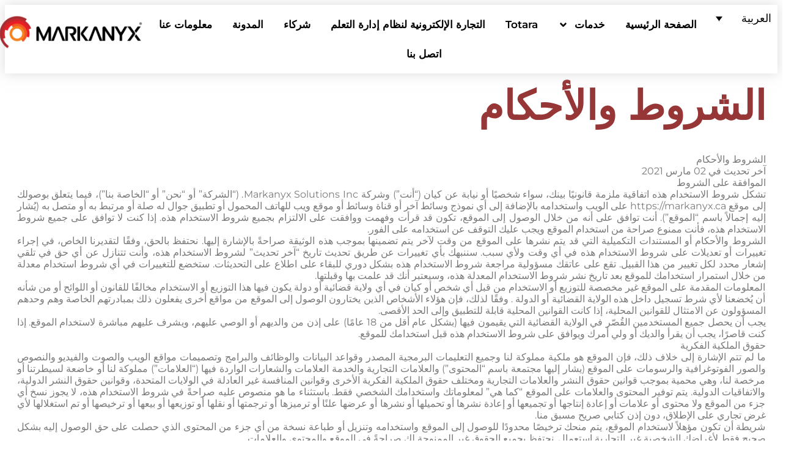

--- FILE ---
content_type: text/html; charset=UTF-8
request_url: https://markanyx.ca/terms-and-conditions/?lang=ar
body_size: 47163
content:
<!doctype html><html dir="rtl" lang="ar" prefix="og: https://ogp.me/ns#"><head 5 metasync_optimized><meta name="twitter:description" content="Understand Markanyx's Terms of Use. Learn how our policies govern your access &amp; interactions. #TermsOfUse #DigitalCompliance"><meta name="description" content="Updated as of March 02, 2021 showcasing the Terms of Use between you and Markanyx Solutions Inc. governing your access to the site."><script type="application/ld+json">[{}, {"@type": "ImageObject", "caption": "eLearning Industry badge featuring five stars, representing high user ratings, emphasizing quality in performance management tools like Totara LMS and Totara Perform.", "license": "https://creativecommons.org/licenses/by-nc/4.0/", "@context": "https://schema.org/", "contentUrl": "https://elearningindustry.com/content/business-listings/678771/badges/rating"}, {"@type": "ImageObject", "caption": "Totara LMS logo representing educational technology solutions for performance management and employee reviews.", "license": "https://creativecommons.org/licenses/by-nc/4.0/", "@context": "https://schema.org/", "contentUrl": "https://service.ariba.com/an/p/Ariba/badge_white_large.png"}, {"@type": "ImageObject", "caption": "Markanyx\u2122 logo featuring a stylized red and orange swirl, representing innovative educational technology solutions.", "license": "https://creativecommons.org/licenses/by-nc/4.0/", "@context": "https://schema.org/", "contentUrl": "https://markanyx.ca/wp-content/uploads/2025/12/markanyx-logo-trademark.png"}, {"@type": "ImageObject", "caption": "Markanyx\u2122 logo, representing Markanyx\u2122 Solutions Inc., a company specializing in educational technology solutions, e-learning, and compliance support.", "license": "https://creativecommons.org/licenses/by-nc/4.0/", "@context": "https://schema.org/", "contentUrl": "https://markanyx.ca/wp-content/uploads/2021/02/Markanyx-logo-svg-trademark.svg"}]</script><script type="application/ld+json" data-otto-pixel="dynamic-seo">{
   "@context": "https://schema.org",
   "@type": "LocalBusiness",
   "image": "https://storage.googleapis.com/content-assistant-images-persistent/c33e6cf6-825f-4646-b719-592fcce976f5.webp",
   "url": "https://markanyx.ca",
   "sameAs": [
      "https://twitter.com/markanyx",
      "https://www.facebook.com/Markanyx",
      "https://www.youtube.com/@Markanyx",
      "https://www.instagram.com/markanyx/",
      "https://www.linkedin.com/company/markanyx/"
   ],
   "logo": "https://storage.googleapis.com/content-assistant-images-persistent/44a7b1c4-3e49-45fa-bf4f-0f29a32d0e7e.webp",
   "name": "Markanyx Solutions",
   "description": "Markanyx\u2122 Solutions Inc. is the trusted Canadian Totara Partner that provides Learning Management Systems (LMS) to clients from diverse industries and for various usages, including certification, accreditation, and training across North America.\nWe provide software and digital transformation solutions centered on online training, education, and certification, as well as web and artistic design.\nOur services range from hosting, integration through custom development and consulting.\nWe use and encourage the use of open-source and license-free, and community-supported platforms such as WordPress and Moodle",
   "email": "Hello@markanyx.ca",
   "telephone": "+15 (876) 095-422",
   "address": [
      {
         "@type": "PostalAddress",
         "streetAddress": "4319 79 Street",
         "addressLocality": "Edmonton",
         "addressCountry": "CA",
         "postalCode": "T6K 0Y5"
      }
   ]
}</script><!-- Google Tag Manager --><script>(function(w,d,s,l,i){w[l]=w[l]||[];w[l].push({'gtm.start':
new Date().getTime(),event:'gtm.js'});var f=d.getElementsByTagName(s)[0],
j=d.createElement(s),dl=l!='dataLayer'?'&l='+l:'';j.async=true;j.src=
'https://www.googletagmanager.com/gtm.js?id='+i+dl;f.parentNode.insertBefore(j,f);
})(window,document,'script','dataLayer','GTM-5C4MWFL');</script><!-- End Google Tag Manager --><meta charset="UTF-8"><meta name="viewport" content="width=device-width, initial-scale=1"><link rel="profile" href="https://gmpg.org/xfn/11"><link rel="alternate" hreflang="en" href="https://markanyx.ca/terms-and-conditions/"/><link rel="alternate" hreflang="fr" href="https://markanyx.ca/terms-and-conditions/?lang=fr"/><link rel="alternate" hreflang="es" href="https://markanyx.ca/terms-and-conditions/?lang=es"/><link rel="alternate" hreflang="ar" href="https://markanyx.ca/terms-and-conditions/?lang=ar"/><link rel="alternate" hreflang="x-default" href="https://markanyx.ca/terms-and-conditions/"/><link rel="dns-prefetch" href="//sa.searchatlas.com"><link rel="preconnect" href="https://sa.searchatlas.com" crossorigin><meta name="otto" content="uuid=5af4ed6b-0094-4404-a91b-482495ee7149; type=wordpress; enabled=true; version=2.5.14"><script>window.__SA_DYO_INITIALIZED__=true;</script><!-- تحسين مُحركات البحث بواسطة رانك ماث برو (Rank Math PRO)-  https://s.rankmath.com/home --><title>الشروط والأحكام | Markanyx&trade;</title><meta name="robots" content="follow, index, max-snippet:-1, max-video-preview:-1, max-image-preview:large"/><link rel="canonical" href="https://markanyx.ca/terms-and-conditions/?lang=ar"/><meta property="og:locale" content="ar_AR"/><meta property="og:type" content="article"/><meta property="og:title" content="الشروط والأحكام | Markanyx&trade;"/><meta property="og:url" content="https://markanyx.ca/terms-and-conditions/?lang=ar"/><meta property="og:site_name" content="Markanyx"/><meta property="article:publisher" content="https://www.facebook.com/Markanyx/"/><meta property="article:author" content="https://www.facebook.com/Markanyx"/><meta property="og:updated_time" content="2021-04-15T12:22:33-06:00"/><meta property="fb:app_id" content="189026320027055"/><meta name="twitter:card" content="summary_large_image"/><meta name="twitter:title" content="الشروط والأحكام | Markanyx&trade;"/><meta name="twitter:site" content="@markanyx"/><meta name="twitter:creator" content="@markanyx"/><meta name="twitter:label1" content="مدة القراءة"/><meta name="twitter:data1" content="21 دقيقة"/><script type="application/ld+json" class="rank-math-schema-pro">{"@context":"https://schema.org","@graph":[{"@type":"BreadcrumbList","@id":"https://markanyx.ca/terms-and-conditions/?lang=ar#breadcrumb","itemListElement":[{"@type":"ListItem","position":"1","item":{"@id":"https://markanyx.ca/?lang=ar","name":"\u0627\u0644\u0635\u0641\u062d\u0629 \u0627\u0644\u0631\u0626\u064a\u0633\u064a\u0629"}},{"@type":"ListItem","position":"2","item":{"@id":"https://markanyx.ca/terms-and-conditions/?lang=ar","name":"\u0627\u0644\u0634\u0631\u0648\u0637 \u0648\u0627\u0644\u0623\u062d\u0643\u0627\u0645"}}]}]}</script><!-- /إضافة تحسين محركات البحث لووردبريس Rank Math --><link rel='dns-prefetch' href='//www.googletagmanager.com'/><link rel="alternate" type="application/rss+xml" title="Markanyx&trade; &laquo; الخلاصة" href="https://markanyx.ca/feed/?lang=ar"/><link rel="alternate" type="application/rss+xml" title="Markanyx&trade; &laquo; خلاصة التعليقات" href="https://markanyx.ca/comments/feed/?lang=ar"/><link rel="alternate" title="oEmbed (JSON)" type="application/json+oembed" href="https://markanyx.ca/wp-json/oembed/1.0/embed?url=https%3A%2F%2Fmarkanyx.ca%2Fterms-and-conditions%2F%3Flang%3Dar"/><link rel="alternate" title="oEmbed (XML)" type="text/xml+oembed" href="https://markanyx.ca/wp-json/oembed/1.0/embed?url=https%3A%2F%2Fmarkanyx.ca%2Fterms-and-conditions%2F%3Flang%3Dar&amp;format=xml"/><style id='wp-img-auto-sizes-contain-inline-css'>
img:is([sizes=auto i],[sizes^="auto," i]){contain-intrinsic-size:3000px 1500px}
/*# sourceURL=wp-img-auto-sizes-contain-inline-css */
</style><style id='wp-emoji-styles-inline-css'>

	img.wp-smiley, img.emoji {
		display: inline !important;
		border: none !important;
		box-shadow: none !important;
		height: 1em !important;
		width: 1em !important;
		margin: 0 0.07em !important;
		vertical-align: -0.1em !important;
		background: none !important;
		padding: 0 !important;
	}
/*# sourceURL=wp-emoji-styles-inline-css */
</style><link rel='stylesheet' id='jet-engine-frontend-css' href='https://markanyx.ca/wp-content/plugins/jet-engine/assets/css/frontend.css?ver=3.8.2' media='all'/><style id='global-styles-inline-css'>
:root{--wp--preset--aspect-ratio--square: 1;--wp--preset--aspect-ratio--4-3: 4/3;--wp--preset--aspect-ratio--3-4: 3/4;--wp--preset--aspect-ratio--3-2: 3/2;--wp--preset--aspect-ratio--2-3: 2/3;--wp--preset--aspect-ratio--16-9: 16/9;--wp--preset--aspect-ratio--9-16: 9/16;--wp--preset--color--black: #000000;--wp--preset--color--cyan-bluish-gray: #abb8c3;--wp--preset--color--white: #ffffff;--wp--preset--color--pale-pink: #f78da7;--wp--preset--color--vivid-red: #cf2e2e;--wp--preset--color--luminous-vivid-orange: #ff6900;--wp--preset--color--luminous-vivid-amber: #fcb900;--wp--preset--color--light-green-cyan: #7bdcb5;--wp--preset--color--vivid-green-cyan: #00d084;--wp--preset--color--pale-cyan-blue: #8ed1fc;--wp--preset--color--vivid-cyan-blue: #0693e3;--wp--preset--color--vivid-purple: #9b51e0;--wp--preset--gradient--vivid-cyan-blue-to-vivid-purple: linear-gradient(135deg,rgb(6,147,227) 0%,rgb(155,81,224) 100%);--wp--preset--gradient--light-green-cyan-to-vivid-green-cyan: linear-gradient(135deg,rgb(122,220,180) 0%,rgb(0,208,130) 100%);--wp--preset--gradient--luminous-vivid-amber-to-luminous-vivid-orange: linear-gradient(135deg,rgb(252,185,0) 0%,rgb(255,105,0) 100%);--wp--preset--gradient--luminous-vivid-orange-to-vivid-red: linear-gradient(135deg,rgb(255,105,0) 0%,rgb(207,46,46) 100%);--wp--preset--gradient--very-light-gray-to-cyan-bluish-gray: linear-gradient(135deg,rgb(238,238,238) 0%,rgb(169,184,195) 100%);--wp--preset--gradient--cool-to-warm-spectrum: linear-gradient(135deg,rgb(74,234,220) 0%,rgb(151,120,209) 20%,rgb(207,42,186) 40%,rgb(238,44,130) 60%,rgb(251,105,98) 80%,rgb(254,248,76) 100%);--wp--preset--gradient--blush-light-purple: linear-gradient(135deg,rgb(255,206,236) 0%,rgb(152,150,240) 100%);--wp--preset--gradient--blush-bordeaux: linear-gradient(135deg,rgb(254,205,165) 0%,rgb(254,45,45) 50%,rgb(107,0,62) 100%);--wp--preset--gradient--luminous-dusk: linear-gradient(135deg,rgb(255,203,112) 0%,rgb(199,81,192) 50%,rgb(65,88,208) 100%);--wp--preset--gradient--pale-ocean: linear-gradient(135deg,rgb(255,245,203) 0%,rgb(182,227,212) 50%,rgb(51,167,181) 100%);--wp--preset--gradient--electric-grass: linear-gradient(135deg,rgb(202,248,128) 0%,rgb(113,206,126) 100%);--wp--preset--gradient--midnight: linear-gradient(135deg,rgb(2,3,129) 0%,rgb(40,116,252) 100%);--wp--preset--font-size--small: 13px;--wp--preset--font-size--medium: 20px;--wp--preset--font-size--large: 36px;--wp--preset--font-size--x-large: 42px;--wp--preset--spacing--20: 0.44rem;--wp--preset--spacing--30: 0.67rem;--wp--preset--spacing--40: 1rem;--wp--preset--spacing--50: 1.5rem;--wp--preset--spacing--60: 2.25rem;--wp--preset--spacing--70: 3.38rem;--wp--preset--spacing--80: 5.06rem;--wp--preset--shadow--natural: 6px 6px 9px rgba(0, 0, 0, 0.2);--wp--preset--shadow--deep: 12px 12px 50px rgba(0, 0, 0, 0.4);--wp--preset--shadow--sharp: 6px 6px 0px rgba(0, 0, 0, 0.2);--wp--preset--shadow--outlined: 6px 6px 0px -3px rgb(255, 255, 255), 6px 6px rgb(0, 0, 0);--wp--preset--shadow--crisp: 6px 6px 0px rgb(0, 0, 0);}:root { --wp--style--global--content-size: 800px;--wp--style--global--wide-size: 1200px; }:where(body) { margin: 0; }.wp-site-blocks > .alignleft { float: left; margin-right: 2em; }.wp-site-blocks > .alignright { float: right; margin-left: 2em; }.wp-site-blocks > .aligncenter { justify-content: center; margin-left: auto; margin-right: auto; }:where(.wp-site-blocks) > * { margin-block-start: 24px; margin-block-end: 0; }:where(.wp-site-blocks) > :first-child { margin-block-start: 0; }:where(.wp-site-blocks) > :last-child { margin-block-end: 0; }:root { --wp--style--block-gap: 24px; }:root :where(.is-layout-flow) > :first-child{margin-block-start: 0;}:root :where(.is-layout-flow) > :last-child{margin-block-end: 0;}:root :where(.is-layout-flow) > *{margin-block-start: 24px;margin-block-end: 0;}:root :where(.is-layout-constrained) > :first-child{margin-block-start: 0;}:root :where(.is-layout-constrained) > :last-child{margin-block-end: 0;}:root :where(.is-layout-constrained) > *{margin-block-start: 24px;margin-block-end: 0;}:root :where(.is-layout-flex){gap: 24px;}:root :where(.is-layout-grid){gap: 24px;}.is-layout-flow > .alignleft{float: left;margin-inline-start: 0;margin-inline-end: 2em;}.is-layout-flow > .alignright{float: right;margin-inline-start: 2em;margin-inline-end: 0;}.is-layout-flow > .aligncenter{margin-left: auto !important;margin-right: auto !important;}.is-layout-constrained > .alignleft{float: left;margin-inline-start: 0;margin-inline-end: 2em;}.is-layout-constrained > .alignright{float: right;margin-inline-start: 2em;margin-inline-end: 0;}.is-layout-constrained > .aligncenter{margin-left: auto !important;margin-right: auto !important;}.is-layout-constrained > :where(:not(.alignleft):not(.alignright):not(.alignfull)){max-width: var(--wp--style--global--content-size);margin-left: auto !important;margin-right: auto !important;}.is-layout-constrained > .alignwide{max-width: var(--wp--style--global--wide-size);}body .is-layout-flex{display: flex;}.is-layout-flex{flex-wrap: wrap;align-items: center;}.is-layout-flex > :is(*, div){margin: 0;}body .is-layout-grid{display: grid;}.is-layout-grid > :is(*, div){margin: 0;}body{padding-top: 0px;padding-right: 0px;padding-bottom: 0px;padding-left: 0px;}a:where(:not(.wp-element-button)){text-decoration: underline;}:root :where(.wp-element-button, .wp-block-button__link){background-color: #32373c;border-width: 0;color: #fff;font-family: inherit;font-size: inherit;font-style: inherit;font-weight: inherit;letter-spacing: inherit;line-height: inherit;padding-top: calc(0.667em + 2px);padding-right: calc(1.333em + 2px);padding-bottom: calc(0.667em + 2px);padding-left: calc(1.333em + 2px);text-decoration: none;text-transform: inherit;}.has-black-color{color: var(--wp--preset--color--black) !important;}.has-cyan-bluish-gray-color{color: var(--wp--preset--color--cyan-bluish-gray) !important;}.has-white-color{color: var(--wp--preset--color--white) !important;}.has-pale-pink-color{color: var(--wp--preset--color--pale-pink) !important;}.has-vivid-red-color{color: var(--wp--preset--color--vivid-red) !important;}.has-luminous-vivid-orange-color{color: var(--wp--preset--color--luminous-vivid-orange) !important;}.has-luminous-vivid-amber-color{color: var(--wp--preset--color--luminous-vivid-amber) !important;}.has-light-green-cyan-color{color: var(--wp--preset--color--light-green-cyan) !important;}.has-vivid-green-cyan-color{color: var(--wp--preset--color--vivid-green-cyan) !important;}.has-pale-cyan-blue-color{color: var(--wp--preset--color--pale-cyan-blue) !important;}.has-vivid-cyan-blue-color{color: var(--wp--preset--color--vivid-cyan-blue) !important;}.has-vivid-purple-color{color: var(--wp--preset--color--vivid-purple) !important;}.has-black-background-color{background-color: var(--wp--preset--color--black) !important;}.has-cyan-bluish-gray-background-color{background-color: var(--wp--preset--color--cyan-bluish-gray) !important;}.has-white-background-color{background-color: var(--wp--preset--color--white) !important;}.has-pale-pink-background-color{background-color: var(--wp--preset--color--pale-pink) !important;}.has-vivid-red-background-color{background-color: var(--wp--preset--color--vivid-red) !important;}.has-luminous-vivid-orange-background-color{background-color: var(--wp--preset--color--luminous-vivid-orange) !important;}.has-luminous-vivid-amber-background-color{background-color: var(--wp--preset--color--luminous-vivid-amber) !important;}.has-light-green-cyan-background-color{background-color: var(--wp--preset--color--light-green-cyan) !important;}.has-vivid-green-cyan-background-color{background-color: var(--wp--preset--color--vivid-green-cyan) !important;}.has-pale-cyan-blue-background-color{background-color: var(--wp--preset--color--pale-cyan-blue) !important;}.has-vivid-cyan-blue-background-color{background-color: var(--wp--preset--color--vivid-cyan-blue) !important;}.has-vivid-purple-background-color{background-color: var(--wp--preset--color--vivid-purple) !important;}.has-black-border-color{border-color: var(--wp--preset--color--black) !important;}.has-cyan-bluish-gray-border-color{border-color: var(--wp--preset--color--cyan-bluish-gray) !important;}.has-white-border-color{border-color: var(--wp--preset--color--white) !important;}.has-pale-pink-border-color{border-color: var(--wp--preset--color--pale-pink) !important;}.has-vivid-red-border-color{border-color: var(--wp--preset--color--vivid-red) !important;}.has-luminous-vivid-orange-border-color{border-color: var(--wp--preset--color--luminous-vivid-orange) !important;}.has-luminous-vivid-amber-border-color{border-color: var(--wp--preset--color--luminous-vivid-amber) !important;}.has-light-green-cyan-border-color{border-color: var(--wp--preset--color--light-green-cyan) !important;}.has-vivid-green-cyan-border-color{border-color: var(--wp--preset--color--vivid-green-cyan) !important;}.has-pale-cyan-blue-border-color{border-color: var(--wp--preset--color--pale-cyan-blue) !important;}.has-vivid-cyan-blue-border-color{border-color: var(--wp--preset--color--vivid-cyan-blue) !important;}.has-vivid-purple-border-color{border-color: var(--wp--preset--color--vivid-purple) !important;}.has-vivid-cyan-blue-to-vivid-purple-gradient-background{background: var(--wp--preset--gradient--vivid-cyan-blue-to-vivid-purple) !important;}.has-light-green-cyan-to-vivid-green-cyan-gradient-background{background: var(--wp--preset--gradient--light-green-cyan-to-vivid-green-cyan) !important;}.has-luminous-vivid-amber-to-luminous-vivid-orange-gradient-background{background: var(--wp--preset--gradient--luminous-vivid-amber-to-luminous-vivid-orange) !important;}.has-luminous-vivid-orange-to-vivid-red-gradient-background{background: var(--wp--preset--gradient--luminous-vivid-orange-to-vivid-red) !important;}.has-very-light-gray-to-cyan-bluish-gray-gradient-background{background: var(--wp--preset--gradient--very-light-gray-to-cyan-bluish-gray) !important;}.has-cool-to-warm-spectrum-gradient-background{background: var(--wp--preset--gradient--cool-to-warm-spectrum) !important;}.has-blush-light-purple-gradient-background{background: var(--wp--preset--gradient--blush-light-purple) !important;}.has-blush-bordeaux-gradient-background{background: var(--wp--preset--gradient--blush-bordeaux) !important;}.has-luminous-dusk-gradient-background{background: var(--wp--preset--gradient--luminous-dusk) !important;}.has-pale-ocean-gradient-background{background: var(--wp--preset--gradient--pale-ocean) !important;}.has-electric-grass-gradient-background{background: var(--wp--preset--gradient--electric-grass) !important;}.has-midnight-gradient-background{background: var(--wp--preset--gradient--midnight) !important;}.has-small-font-size{font-size: var(--wp--preset--font-size--small) !important;}.has-medium-font-size{font-size: var(--wp--preset--font-size--medium) !important;}.has-large-font-size{font-size: var(--wp--preset--font-size--large) !important;}.has-x-large-font-size{font-size: var(--wp--preset--font-size--x-large) !important;}
:root :where(.wp-block-pullquote){font-size: 1.5em;line-height: 1.6;}
/*# sourceURL=global-styles-inline-css */
</style><link rel='stylesheet' id='pafe-extension-style-css' href='https://markanyx.ca/wp-content/plugins/piotnet-addons-for-elementor-pro/assets/css/minify/extension.min.css?ver=7.1.67' media='all'/><link rel='stylesheet' id='pafe-extension-style-free-css' href='https://markanyx.ca/wp-content/plugins/piotnet-addons-for-elementor/assets/css/minify/extension.min.css?ver=2.4.36' media='all'/><link rel='stylesheet' id='wpml-legacy-dropdown-0-css' href='https://markanyx.ca/wp-content/plugins/sitepress-multilingual-cms/templates/language-switchers/legacy-dropdown/style.min.css?ver=1' media='all'/><style id='wpml-legacy-dropdown-0-inline-css'>
.wpml-ls-legacy-dropdown a span { font-size: 1.15rem !important; }
/*# sourceURL=wpml-legacy-dropdown-0-inline-css */
</style><link rel='stylesheet' id='hello-elementor-theme-style-css' href='https://markanyx.ca/wp-content/themes/hello-elementor/assets/css/theme.css?ver=3.4.4' media='all'/><link rel='stylesheet' id='hello-elementor-header-footer-css' href='https://markanyx.ca/wp-content/themes/hello-elementor/assets/css/header-footer.css?ver=3.4.4' media='all'/><link rel='stylesheet' id='elementor-frontend-css' href='https://markanyx.ca/wp-content/plugins/elementor/assets/css/frontend-rtl.min.css?ver=3.33.6' media='all'/><style id='elementor-frontend-inline-css'>
.elementor-kit-11{--e-global-color-primary:#973636;--e-global-color-secondary:#D63832;--e-global-color-text:#7A7A7A;--e-global-color-accent:#61CE70;--e-global-color-227c416:#E3863C;--e-global-color-9cf627a:#313131;--e-global-color-c1d746b:#FFFFFF;--e-global-color-2468265:#A62C31;--e-global-color-3b4b2bd:#AE4B49;--e-global-color-408797e:#2A555A;--e-global-color-19bf854:#C2420D;--e-global-typography-primary-font-family:"Montserrat";--e-global-typography-primary-font-weight:500;--e-global-typography-secondary-font-family:"Montserrat";--e-global-typography-secondary-font-weight:400;--e-global-typography-text-font-family:"Roboto";--e-global-typography-text-font-weight:400;--e-global-typography-accent-font-family:"Roboto";--e-global-typography-accent-font-weight:500;--e-global-typography-da2b003-font-family:"Lato";--e-global-typography-da2b003-font-size:52px;--e-global-typography-da2b003-font-weight:700;font-family:"Montserrat", Sans-serif;}.elementor-kit-11 p{margin-block-end:0px;}.elementor-kit-11 a{color:var( --e-global-color-primary );font-family:"Montserrat", Sans-serif;}.elementor-kit-11 a:hover{color:var( --e-global-color-secondary );}.elementor-kit-11 h1{font-family:"Montserrat", Sans-serif;}.elementor-kit-11 h2{font-family:"Montserrat", Sans-serif;font-size:32px;font-weight:700;line-height:60px;}.elementor-kit-11 h3{font-family:"Montserrat", Sans-serif;}.elementor-kit-11 h5{font-family:"Montserrat", Sans-serif;}.elementor-kit-11 h6{font-family:"Montserrat", Sans-serif;}.elementor-kit-11 button,.elementor-kit-11 input[type="button"],.elementor-kit-11 input[type="submit"],.elementor-kit-11 .elementor-button{font-family:"Montserrat", Sans-serif;}.elementor-kit-11 label{font-family:"Montserrat", Sans-serif;}.elementor-kit-11 input:not([type="button"]):not([type="submit"]),.elementor-kit-11 textarea,.elementor-kit-11 .elementor-field-textual{font-family:"Montserrat", Sans-serif;}.elementor-section.elementor-section-boxed > .elementor-container{max-width:1420px;}.e-con{--container-max-width:1420px;}.elementor-widget:not(:last-child){margin-block-end:24px;}.elementor-element{--widgets-spacing:24px 24px;--widgets-spacing-row:24px;--widgets-spacing-column:24px;}{}h1.entry-title{display:var(--page-title-display);}@media(max-width:1024px){.elementor-kit-11 h2{font-size:32px;line-height:1.8em;}.elementor-section.elementor-section-boxed > .elementor-container{max-width:1024px;}.e-con{--container-max-width:1024px;}}@media(max-width:767px){.elementor-kit-11 p{margin-block-end:40px;}.elementor-kit-11 h2{font-size:26px;line-height:1.5em;}.elementor-section.elementor-section-boxed > .elementor-container{max-width:767px;}.e-con{--container-max-width:767px;}}/* Start custom CSS */.elementor-widget-text-editor p:last-child{ margin-bottom:0px;}
.elementor-widget-text-editor p:last-child{ margin-top:0px;}/* End custom CSS */

.elementor-widget-section [data-tippy-root] > .tippy-box{color:var( --e-global-color-primary );background-color:var( --e-global-color-primary );font-family:var( --e-global-typography-accent-font-family ), Sans-serif;font-weight:var( --e-global-typography-accent-font-weight );}.elementor-widget-section [data-tippy-root] > .tippy-box .tippy-arrow{color:var( --e-global-color-primary );}.elementor-1556 .elementor-element.elementor-element-a971e73 > .elementor-container{max-width:1245px;}.elementor-1556 .elementor-element.elementor-element-a971e73{margin-top:0px;margin-bottom:0px;padding:0px 0px 0px 0px;}.elementor-widget-column [data-tippy-root] > .tippy-box{color:var( --e-global-color-primary );background-color:var( --e-global-color-primary );font-family:var( --e-global-typography-accent-font-family ), Sans-serif;font-weight:var( --e-global-typography-accent-font-weight );}.elementor-widget-column [data-tippy-root] > .tippy-box .tippy-arrow{color:var( --e-global-color-primary );}.elementor-widget-heading [data-tippy-root] > .tippy-box{color:var( --e-global-color-primary );background-color:var( --e-global-color-primary );font-family:var( --e-global-typography-accent-font-family ), Sans-serif;font-weight:var( --e-global-typography-accent-font-weight );}.elementor-widget-heading [data-tippy-root] > .tippy-box .tippy-arrow{color:var( --e-global-color-primary );}.elementor-widget-heading .wpcf7 input:not([type="submit"]){background-color:var( --e-global-color-primary );}.elementor-widget-heading .wpcf7 select{background-color:var( --e-global-color-primary );}.elementor-widget-heading .wpcf7 textarea{background-color:var( --e-global-color-primary );}.elementor-widget-heading .wpcf7 label{font-family:var( --e-global-typography-primary-font-family ), Sans-serif;font-weight:var( --e-global-typography-primary-font-weight );color:var( --e-global-color-primary );}.elementor-widget-heading ::placeholder{font-family:var( --e-global-typography-primary-font-family ), Sans-serif;font-weight:var( --e-global-typography-primary-font-weight );color:var( --e-global-color-primary );}.elementor-widget-heading .wpcf7-submit{font-family:var( --e-global-typography-primary-font-family ), Sans-serif;font-weight:var( --e-global-typography-primary-font-weight );color:var( --e-global-color-primary );background-color:var( --e-global-color-primary );}.elementor-widget-heading .wpcf7 input[type="submit"]:hover{color:var( --e-global-color-primary );background-color:var( --e-global-color-primary );}.elementor-widget-heading .elementor-heading-title{font-family:var( --e-global-typography-primary-font-family ), Sans-serif;font-weight:var( --e-global-typography-primary-font-weight );color:var( --e-global-color-primary );}.elementor-1556 .elementor-element.elementor-element-4d8e0e9 > .elementor-widget-container{margin:10px 0px 5px 0px;padding:0px 0px 0px 0px;}.elementor-1556 .elementor-element.elementor-element-4d8e0e9 .elementor-heading-title{font-family:"Montserrat", Sans-serif;font-size:66px;font-weight:600;}.elementor-widget-text-editor [data-tippy-root] > .tippy-box{color:var( --e-global-color-primary );background-color:var( --e-global-color-primary );font-family:var( --e-global-typography-accent-font-family ), Sans-serif;font-weight:var( --e-global-typography-accent-font-weight );}.elementor-widget-text-editor [data-tippy-root] > .tippy-box .tippy-arrow{color:var( --e-global-color-primary );}.elementor-widget-text-editor .wpcf7 input:not([type="submit"]){background-color:var( --e-global-color-primary );}.elementor-widget-text-editor .wpcf7 select{background-color:var( --e-global-color-primary );}.elementor-widget-text-editor .wpcf7 textarea{background-color:var( --e-global-color-primary );}.elementor-widget-text-editor .wpcf7 label{font-family:var( --e-global-typography-primary-font-family ), Sans-serif;font-weight:var( --e-global-typography-primary-font-weight );color:var( --e-global-color-primary );}.elementor-widget-text-editor ::placeholder{font-family:var( --e-global-typography-primary-font-family ), Sans-serif;font-weight:var( --e-global-typography-primary-font-weight );color:var( --e-global-color-primary );}.elementor-widget-text-editor .wpcf7-submit{font-family:var( --e-global-typography-primary-font-family ), Sans-serif;font-weight:var( --e-global-typography-primary-font-weight );color:var( --e-global-color-primary );background-color:var( --e-global-color-primary );}.elementor-widget-text-editor .wpcf7 input[type="submit"]:hover{color:var( --e-global-color-primary );background-color:var( --e-global-color-primary );}.elementor-widget-text-editor{font-family:var( --e-global-typography-text-font-family ), Sans-serif;font-weight:var( --e-global-typography-text-font-weight );color:var( --e-global-color-text );}.elementor-widget-text-editor.elementor-drop-cap-view-stacked .elementor-drop-cap{background-color:var( --e-global-color-primary );}.elementor-widget-text-editor.elementor-drop-cap-view-framed .elementor-drop-cap, .elementor-widget-text-editor.elementor-drop-cap-view-default .elementor-drop-cap{color:var( --e-global-color-primary );border-color:var( --e-global-color-primary );}.elementor-1556 .elementor-element.elementor-element-c9c38b5{text-align:justify;font-family:"Montserrat", Sans-serif;font-weight:400;}




.elementor-widget-container [data-tippy-root] > .tippy-box{color:var( --e-global-color-primary );background-color:var( --e-global-color-primary );font-family:var( --e-global-typography-accent-font-family ), Sans-serif;font-weight:var( --e-global-typography-accent-font-weight );}.elementor-widget-container [data-tippy-root] > .tippy-box .tippy-arrow{color:var( --e-global-color-primary );}.elementor-2565 .elementor-element.elementor-element-65dc0ce{--display:flex;--flex-direction:row-reverse;--container-widget-width:calc( ( 1 - var( --container-widget-flex-grow ) ) * 100% );--container-widget-height:100%;--container-widget-flex-grow:1;--container-widget-align-self:stretch;--flex-wrap-mobile:wrap-reverse;--align-items:stretch;--gap:10px 10px;--row-gap:10px;--column-gap:10px;box-shadow:0px 0px 20px 0px rgba(184, 184, 184, 0.5);--margin-top:0px;--margin-bottom:0px;--margin-left:0px;--margin-right:0px;--padding-top:8px;--padding-bottom:8px;--padding-left:0px;--padding-right:0px;--z-index:50;}.elementor-2565 .elementor-element.elementor-element-65dc0ce:not(.elementor-motion-effects-element-type-background), .elementor-2565 .elementor-element.elementor-element-65dc0ce > .elementor-motion-effects-container > .elementor-motion-effects-layer{background-color:#FFFFFF;}.elementor-2565 .elementor-element.elementor-element-1bdf2c1{--display:flex;--justify-content:center;--margin-top:0px;--margin-bottom:0px;--margin-left:0px;--margin-right:0px;--padding-top:0px;--padding-bottom:0px;--padding-left:10px;--padding-right:0px;}.elementor-widget-theme-site-logo [data-tippy-root] > .tippy-box{color:var( --e-global-color-primary );background-color:var( --e-global-color-primary );font-family:var( --e-global-typography-accent-font-family ), Sans-serif;font-weight:var( --e-global-typography-accent-font-weight );}.elementor-widget-theme-site-logo [data-tippy-root] > .tippy-box .tippy-arrow{color:var( --e-global-color-primary );}.elementor-widget-theme-site-logo .wpcf7 input:not([type="submit"]){background-color:var( --e-global-color-primary );}.elementor-widget-theme-site-logo .wpcf7 select{background-color:var( --e-global-color-primary );}.elementor-widget-theme-site-logo .wpcf7 textarea{background-color:var( --e-global-color-primary );}.elementor-widget-theme-site-logo .wpcf7 label{font-family:var( --e-global-typography-primary-font-family ), Sans-serif;font-weight:var( --e-global-typography-primary-font-weight );color:var( --e-global-color-primary );}.elementor-widget-theme-site-logo ::placeholder{font-family:var( --e-global-typography-primary-font-family ), Sans-serif;font-weight:var( --e-global-typography-primary-font-weight );color:var( --e-global-color-primary );}.elementor-widget-theme-site-logo .wpcf7-submit{font-family:var( --e-global-typography-primary-font-family ), Sans-serif;font-weight:var( --e-global-typography-primary-font-weight );color:var( --e-global-color-primary );background-color:var( --e-global-color-primary );}.elementor-widget-theme-site-logo .wpcf7 input[type="submit"]:hover{color:var( --e-global-color-primary );background-color:var( --e-global-color-primary );}.elementor-widget-theme-site-logo .widget-image-caption{color:var( --e-global-color-text );font-family:var( --e-global-typography-text-font-family ), Sans-serif;font-weight:var( --e-global-typography-text-font-weight );}.elementor-2565 .elementor-element.elementor-element-c2d3717 > .elementor-widget-container{margin:0px 0px 0px 0px;padding:0px 0px 0px 10px;}.elementor-2565 .elementor-element.elementor-element-c2d3717:hover img{opacity:0.68;}.elementor-2565 .elementor-element.elementor-element-c2d3717 img{transition-duration:0.4s;}.elementor-2565 .elementor-element.elementor-element-90c8e49{--display:flex;--justify-content:center;--gap:0px 0px;--row-gap:0px;--column-gap:0px;--margin-top:0px;--margin-bottom:0px;--margin-left:0px;--margin-right:0px;--padding-top:0px;--padding-bottom:0px;--padding-left:0px;--padding-right:0px;}.elementor-widget-nav-menu [data-tippy-root] > .tippy-box{color:var( --e-global-color-primary );background-color:var( --e-global-color-primary );font-family:var( --e-global-typography-accent-font-family ), Sans-serif;font-weight:var( --e-global-typography-accent-font-weight );}.elementor-widget-nav-menu [data-tippy-root] > .tippy-box .tippy-arrow{color:var( --e-global-color-primary );}.elementor-widget-nav-menu .wpcf7 input:not([type="submit"]){background-color:var( --e-global-color-primary );}.elementor-widget-nav-menu .wpcf7 select{background-color:var( --e-global-color-primary );}.elementor-widget-nav-menu .wpcf7 textarea{background-color:var( --e-global-color-primary );}.elementor-widget-nav-menu .wpcf7 label{font-family:var( --e-global-typography-primary-font-family ), Sans-serif;font-weight:var( --e-global-typography-primary-font-weight );color:var( --e-global-color-primary );}.elementor-widget-nav-menu ::placeholder{font-family:var( --e-global-typography-primary-font-family ), Sans-serif;font-weight:var( --e-global-typography-primary-font-weight );color:var( --e-global-color-primary );}.elementor-widget-nav-menu .wpcf7-submit{font-family:var( --e-global-typography-primary-font-family ), Sans-serif;font-weight:var( --e-global-typography-primary-font-weight );color:var( --e-global-color-primary );background-color:var( --e-global-color-primary );}.elementor-widget-nav-menu .wpcf7 input[type="submit"]:hover{color:var( --e-global-color-primary );background-color:var( --e-global-color-primary );}.elementor-widget-nav-menu .elementor-nav-menu .elementor-item{font-family:var( --e-global-typography-primary-font-family ), Sans-serif;font-weight:var( --e-global-typography-primary-font-weight );}.elementor-widget-nav-menu .elementor-nav-menu--main .elementor-item{color:var( --e-global-color-text );fill:var( --e-global-color-text );}.elementor-widget-nav-menu .elementor-nav-menu--main .elementor-item:hover,
					.elementor-widget-nav-menu .elementor-nav-menu--main .elementor-item.elementor-item-active,
					.elementor-widget-nav-menu .elementor-nav-menu--main .elementor-item.highlighted,
					.elementor-widget-nav-menu .elementor-nav-menu--main .elementor-item:focus{color:var( --e-global-color-accent );fill:var( --e-global-color-accent );}.elementor-widget-nav-menu .elementor-nav-menu--main:not(.e--pointer-framed) .elementor-item:before,
					.elementor-widget-nav-menu .elementor-nav-menu--main:not(.e--pointer-framed) .elementor-item:after{background-color:var( --e-global-color-accent );}.elementor-widget-nav-menu .e--pointer-framed .elementor-item:before,
					.elementor-widget-nav-menu .e--pointer-framed .elementor-item:after{border-color:var( --e-global-color-accent );}.elementor-widget-nav-menu{--e-nav-menu-divider-color:var( --e-global-color-text );}.elementor-widget-nav-menu .elementor-nav-menu--dropdown .elementor-item, .elementor-widget-nav-menu .elementor-nav-menu--dropdown  .elementor-sub-item{font-family:var( --e-global-typography-accent-font-family ), Sans-serif;font-weight:var( --e-global-typography-accent-font-weight );}.elementor-2565 .elementor-element.elementor-element-e3776b6{width:var( --container-widget-width, 100.48% );max-width:100.48%;--container-widget-width:100.48%;--container-widget-flex-grow:0;--e-nav-menu-horizontal-menu-item-margin:calc( 13px / 2 );}.elementor-2565 .elementor-element.elementor-element-e3776b6 > .elementor-widget-container{margin:0px 0px 0px 0px;padding:0px 0px 0px 0px;}.elementor-2565 .elementor-element.elementor-element-e3776b6.elementor-element{--flex-grow:0;--flex-shrink:0;}.elementor-2565 .elementor-element.elementor-element-e3776b6 .elementor-menu-toggle{margin:0 auto;background-color:#00000000;}.elementor-2565 .elementor-element.elementor-element-e3776b6 .elementor-nav-menu .elementor-item{font-family:"Montserrat", Sans-serif;font-size:17px;font-weight:600;}.elementor-2565 .elementor-element.elementor-element-e3776b6 .elementor-nav-menu--main .elementor-item{color:#000000;fill:#000000;padding-left:10px;padding-right:10px;padding-top:14px;padding-bottom:14px;}.elementor-2565 .elementor-element.elementor-element-e3776b6 .elementor-nav-menu--main .elementor-item:hover,
					.elementor-2565 .elementor-element.elementor-element-e3776b6 .elementor-nav-menu--main .elementor-item.elementor-item-active,
					.elementor-2565 .elementor-element.elementor-element-e3776b6 .elementor-nav-menu--main .elementor-item.highlighted,
					.elementor-2565 .elementor-element.elementor-element-e3776b6 .elementor-nav-menu--main .elementor-item:focus{color:#000000C4;fill:#000000C4;}.elementor-2565 .elementor-element.elementor-element-e3776b6 .elementor-nav-menu--main:not(.e--pointer-framed) .elementor-item:before,
					.elementor-2565 .elementor-element.elementor-element-e3776b6 .elementor-nav-menu--main:not(.e--pointer-framed) .elementor-item:after{background-color:#E3863C;}.elementor-2565 .elementor-element.elementor-element-e3776b6 .e--pointer-framed .elementor-item:before,
					.elementor-2565 .elementor-element.elementor-element-e3776b6 .e--pointer-framed .elementor-item:after{border-color:#E3863C;}.elementor-2565 .elementor-element.elementor-element-e3776b6 .e--pointer-framed .elementor-item:before{border-width:5px;}.elementor-2565 .elementor-element.elementor-element-e3776b6 .e--pointer-framed.e--animation-draw .elementor-item:before{border-width:0 0 5px 5px;}.elementor-2565 .elementor-element.elementor-element-e3776b6 .e--pointer-framed.e--animation-draw .elementor-item:after{border-width:5px 5px 0 0;}.elementor-2565 .elementor-element.elementor-element-e3776b6 .e--pointer-framed.e--animation-corners .elementor-item:before{border-width:5px 0 0 5px;}.elementor-2565 .elementor-element.elementor-element-e3776b6 .e--pointer-framed.e--animation-corners .elementor-item:after{border-width:0 5px 5px 0;}.elementor-2565 .elementor-element.elementor-element-e3776b6 .e--pointer-underline .elementor-item:after,
					 .elementor-2565 .elementor-element.elementor-element-e3776b6 .e--pointer-overline .elementor-item:before,
					 .elementor-2565 .elementor-element.elementor-element-e3776b6 .e--pointer-double-line .elementor-item:before,
					 .elementor-2565 .elementor-element.elementor-element-e3776b6 .e--pointer-double-line .elementor-item:after{height:5px;}.elementor-2565 .elementor-element.elementor-element-e3776b6 .elementor-nav-menu--main:not(.elementor-nav-menu--layout-horizontal) .elementor-nav-menu > li:not(:last-child){margin-bottom:13px;}.elementor-2565 .elementor-element.elementor-element-e3776b6 .elementor-nav-menu--dropdown a, .elementor-2565 .elementor-element.elementor-element-e3776b6 .elementor-menu-toggle{color:#000000;fill:#000000;}.elementor-2565 .elementor-element.elementor-element-e3776b6 .elementor-nav-menu--dropdown{background-color:#FFFFFF;border-radius:0px 0px 5px 5px;}.elementor-2565 .elementor-element.elementor-element-e3776b6 .elementor-nav-menu--dropdown a:hover,
					.elementor-2565 .elementor-element.elementor-element-e3776b6 .elementor-nav-menu--dropdown a:focus,
					.elementor-2565 .elementor-element.elementor-element-e3776b6 .elementor-nav-menu--dropdown a.elementor-item-active,
					.elementor-2565 .elementor-element.elementor-element-e3776b6 .elementor-nav-menu--dropdown a.highlighted,
					.elementor-2565 .elementor-element.elementor-element-e3776b6 .elementor-menu-toggle:hover,
					.elementor-2565 .elementor-element.elementor-element-e3776b6 .elementor-menu-toggle:focus{color:#FFFFFF;}.elementor-2565 .elementor-element.elementor-element-e3776b6 .elementor-nav-menu--dropdown a:hover,
					.elementor-2565 .elementor-element.elementor-element-e3776b6 .elementor-nav-menu--dropdown a:focus,
					.elementor-2565 .elementor-element.elementor-element-e3776b6 .elementor-nav-menu--dropdown a.elementor-item-active,
					.elementor-2565 .elementor-element.elementor-element-e3776b6 .elementor-nav-menu--dropdown a.highlighted{background-color:#E3863CBA;}.elementor-2565 .elementor-element.elementor-element-e3776b6 .elementor-nav-menu--dropdown .elementor-item, .elementor-2565 .elementor-element.elementor-element-e3776b6 .elementor-nav-menu--dropdown  .elementor-sub-item{font-family:"Montserrat", Sans-serif;font-size:16px;font-weight:500;}.elementor-2565 .elementor-element.elementor-element-e3776b6 .elementor-nav-menu--dropdown li:first-child a{border-top-left-radius:0px;border-top-right-radius:0px;}.elementor-2565 .elementor-element.elementor-element-e3776b6 .elementor-nav-menu--dropdown li:last-child a{border-bottom-right-radius:5px;border-bottom-left-radius:5px;}.elementor-2565 .elementor-element.elementor-element-e3776b6 .elementor-nav-menu--main .elementor-nav-menu--dropdown, .elementor-2565 .elementor-element.elementor-element-e3776b6 .elementor-nav-menu__container.elementor-nav-menu--dropdown{box-shadow:0px 7px 20px 2px rgba(62.24999999999995, 60.93479959239125, 60.93479959239125, 0.1);}.elementor-2565 .elementor-element.elementor-element-e3776b6 .elementor-nav-menu--dropdown a{padding-left:10px;padding-right:10px;}.elementor-2565 .elementor-element.elementor-element-e3776b6 .elementor-nav-menu--main > .elementor-nav-menu > li > .elementor-nav-menu--dropdown, .elementor-2565 .elementor-element.elementor-element-e3776b6 .elementor-nav-menu__container.elementor-nav-menu--dropdown{margin-top:0px !important;}.elementor-2565 .elementor-element.elementor-element-e3776b6 div.elementor-menu-toggle:hover, .elementor-2565 .elementor-element.elementor-element-e3776b6 div.elementor-menu-toggle:focus{color:var( --e-global-color-227c416 );}.elementor-2565 .elementor-element.elementor-element-e3776b6 div.elementor-menu-toggle:hover svg, .elementor-2565 .elementor-element.elementor-element-e3776b6 div.elementor-menu-toggle:focus svg{fill:var( --e-global-color-227c416 );}.elementor-2565 .elementor-element.elementor-element-71fd9c0{--display:flex;--justify-content:center;--margin-top:0px;--margin-bottom:0px;--margin-left:0px;--margin-right:0px;--padding-top:0px;--padding-bottom:0px;--padding-left:0px;--padding-right:0px;}.elementor-widget-wpml-language-switcher [data-tippy-root] > .tippy-box{color:var( --e-global-color-primary );background-color:var( --e-global-color-primary );font-family:var( --e-global-typography-accent-font-family ), Sans-serif;font-weight:var( --e-global-typography-accent-font-weight );}.elementor-widget-wpml-language-switcher [data-tippy-root] > .tippy-box .tippy-arrow{color:var( --e-global-color-primary );}.elementor-widget-wpml-language-switcher .wpcf7 input:not([type="submit"]){background-color:var( --e-global-color-primary );}.elementor-widget-wpml-language-switcher .wpcf7 select{background-color:var( --e-global-color-primary );}.elementor-widget-wpml-language-switcher .wpcf7 textarea{background-color:var( --e-global-color-primary );}.elementor-widget-wpml-language-switcher .wpcf7 label{font-family:var( --e-global-typography-primary-font-family ), Sans-serif;font-weight:var( --e-global-typography-primary-font-weight );color:var( --e-global-color-primary );}.elementor-widget-wpml-language-switcher ::placeholder{font-family:var( --e-global-typography-primary-font-family ), Sans-serif;font-weight:var( --e-global-typography-primary-font-weight );color:var( --e-global-color-primary );}.elementor-widget-wpml-language-switcher .wpcf7-submit{font-family:var( --e-global-typography-primary-font-family ), Sans-serif;font-weight:var( --e-global-typography-primary-font-weight );color:var( --e-global-color-primary );background-color:var( --e-global-color-primary );}.elementor-widget-wpml-language-switcher .wpcf7 input[type="submit"]:hover{color:var( --e-global-color-primary );background-color:var( --e-global-color-primary );}.elementor-widget-wpml-language-switcher .wpml-elementor-ls .wpml-ls-item .wpml-ls-link, 
					.elementor-widget-wpml-language-switcher .wpml-elementor-ls .wpml-ls-legacy-dropdown a{color:var( --e-global-color-text );}.elementor-widget-wpml-language-switcher .wpml-elementor-ls .wpml-ls-legacy-dropdown a:hover,
					.elementor-widget-wpml-language-switcher .wpml-elementor-ls .wpml-ls-legacy-dropdown a:focus,
					.elementor-widget-wpml-language-switcher .wpml-elementor-ls .wpml-ls-legacy-dropdown .wpml-ls-current-language:hover>a,
					.elementor-widget-wpml-language-switcher .wpml-elementor-ls .wpml-ls-item .wpml-ls-link:hover,
					.elementor-widget-wpml-language-switcher .wpml-elementor-ls .wpml-ls-item .wpml-ls-link.wpml-ls-link__active,
					.elementor-widget-wpml-language-switcher .wpml-elementor-ls .wpml-ls-item .wpml-ls-link.highlighted,
					.elementor-widget-wpml-language-switcher .wpml-elementor-ls .wpml-ls-item .wpml-ls-link:focus{color:var( --e-global-color-accent );}.elementor-widget-wpml-language-switcher .wpml-elementor-ls .wpml-ls-statics-post_translations{color:var( --e-global-color-text );}.elementor-2565 .elementor-element.elementor-element-7b2b7fd .wpml-elementor-ls .wpml-ls-item{font-family:"Montserrat", Sans-serif;}.elementor-2565 .elementor-element.elementor-element-7b2b7fd .wpml-elementor-ls .wpml-ls-item .wpml-ls-link, 
					.elementor-2565 .elementor-element.elementor-element-7b2b7fd .wpml-elementor-ls .wpml-ls-legacy-dropdown a{color:#000000;background-color:#FFFFFF00;}.elementor-2565 .elementor-element.elementor-element-7b2b7fd .wpml-elementor-ls .wpml-ls-item:hover,
					.elementor-2565 .elementor-element.elementor-element-7b2b7fd .wpml-elementor-ls .wpml-ls-item.wpml-ls-item__active,
					.elementor-2565 .elementor-element.elementor-element-7b2b7fd .wpml-elementor-ls .wpml-ls-item.highlighted,
					.elementor-2565 .elementor-element.elementor-element-7b2b7fd .wpml-elementor-ls .wpml-ls-item:focus{font-family:"Montserrat", Sans-serif;}.elementor-2565 .elementor-element.elementor-element-7b2b7fd .wpml-elementor-ls .wpml-ls-legacy-dropdown a:hover,
					.elementor-2565 .elementor-element.elementor-element-7b2b7fd .wpml-elementor-ls .wpml-ls-legacy-dropdown a:focus,
					.elementor-2565 .elementor-element.elementor-element-7b2b7fd .wpml-elementor-ls .wpml-ls-legacy-dropdown .wpml-ls-current-language:hover>a,
					.elementor-2565 .elementor-element.elementor-element-7b2b7fd .wpml-elementor-ls .wpml-ls-item .wpml-ls-link:hover,
					.elementor-2565 .elementor-element.elementor-element-7b2b7fd .wpml-elementor-ls .wpml-ls-item .wpml-ls-link.wpml-ls-link__active,
					.elementor-2565 .elementor-element.elementor-element-7b2b7fd .wpml-elementor-ls .wpml-ls-item .wpml-ls-link.highlighted,
					.elementor-2565 .elementor-element.elementor-element-7b2b7fd .wpml-elementor-ls .wpml-ls-item .wpml-ls-link:focus{color:#9F9F9F;}.elementor-2565 .elementor-element.elementor-element-44f03e2{--display:flex;--flex-direction:row;--container-widget-width:calc( ( 1 - var( --container-widget-flex-grow ) ) * 100% );--container-widget-height:100%;--container-widget-flex-grow:1;--container-widget-align-self:stretch;--flex-wrap-mobile:wrap;--align-items:stretch;--gap:10px 10px;--row-gap:10px;--column-gap:10px;box-shadow:0px 0px 20px 0px rgba(184, 184, 184, 0.5);--z-index:50;}.elementor-2565 .elementor-element.elementor-element-44f03e2:not(.elementor-motion-effects-element-type-background), .elementor-2565 .elementor-element.elementor-element-44f03e2 > .elementor-motion-effects-container > .elementor-motion-effects-layer{background-color:#FFFFFF;}.elementor-2565 .elementor-element.elementor-element-fe87f87{--display:flex;}.elementor-2565 .elementor-element.elementor-element-4278ea1{--display:flex;}.elementor-2565 .elementor-element.elementor-element-7da18f1{width:auto;max-width:auto;--e-nav-menu-horizontal-menu-item-margin:calc( 25px / 2 );}.elementor-2565 .elementor-element.elementor-element-7da18f1 > .elementor-widget-container{margin:0px 0px 0px 0px;padding:0px 0px 0px 0px;}.elementor-2565 .elementor-element.elementor-element-7da18f1 .elementor-menu-toggle{margin:0 auto;background-color:#00000000;}.elementor-2565 .elementor-element.elementor-element-7da18f1 .elementor-nav-menu .elementor-item{font-family:"Montserrat", Sans-serif;font-size:24px;font-weight:600;}.elementor-2565 .elementor-element.elementor-element-7da18f1 .elementor-nav-menu--main .elementor-item{color:#000000;fill:#000000;padding-left:15px;padding-right:15px;padding-top:14px;padding-bottom:14px;}.elementor-2565 .elementor-element.elementor-element-7da18f1 .elementor-nav-menu--main .elementor-item:hover,
					.elementor-2565 .elementor-element.elementor-element-7da18f1 .elementor-nav-menu--main .elementor-item.elementor-item-active,
					.elementor-2565 .elementor-element.elementor-element-7da18f1 .elementor-nav-menu--main .elementor-item.highlighted,
					.elementor-2565 .elementor-element.elementor-element-7da18f1 .elementor-nav-menu--main .elementor-item:focus{color:#000000C4;fill:#000000C4;}.elementor-2565 .elementor-element.elementor-element-7da18f1 .elementor-nav-menu--main:not(.e--pointer-framed) .elementor-item:before,
					.elementor-2565 .elementor-element.elementor-element-7da18f1 .elementor-nav-menu--main:not(.e--pointer-framed) .elementor-item:after{background-color:#E3863C;}.elementor-2565 .elementor-element.elementor-element-7da18f1 .e--pointer-framed .elementor-item:before,
					.elementor-2565 .elementor-element.elementor-element-7da18f1 .e--pointer-framed .elementor-item:after{border-color:#E3863C;}.elementor-2565 .elementor-element.elementor-element-7da18f1 .e--pointer-framed .elementor-item:before{border-width:5px;}.elementor-2565 .elementor-element.elementor-element-7da18f1 .e--pointer-framed.e--animation-draw .elementor-item:before{border-width:0 0 5px 5px;}.elementor-2565 .elementor-element.elementor-element-7da18f1 .e--pointer-framed.e--animation-draw .elementor-item:after{border-width:5px 5px 0 0;}.elementor-2565 .elementor-element.elementor-element-7da18f1 .e--pointer-framed.e--animation-corners .elementor-item:before{border-width:5px 0 0 5px;}.elementor-2565 .elementor-element.elementor-element-7da18f1 .e--pointer-framed.e--animation-corners .elementor-item:after{border-width:0 5px 5px 0;}.elementor-2565 .elementor-element.elementor-element-7da18f1 .e--pointer-underline .elementor-item:after,
					 .elementor-2565 .elementor-element.elementor-element-7da18f1 .e--pointer-overline .elementor-item:before,
					 .elementor-2565 .elementor-element.elementor-element-7da18f1 .e--pointer-double-line .elementor-item:before,
					 .elementor-2565 .elementor-element.elementor-element-7da18f1 .e--pointer-double-line .elementor-item:after{height:5px;}.elementor-2565 .elementor-element.elementor-element-7da18f1 .elementor-nav-menu--main:not(.elementor-nav-menu--layout-horizontal) .elementor-nav-menu > li:not(:last-child){margin-bottom:25px;}.elementor-2565 .elementor-element.elementor-element-7da18f1 .elementor-nav-menu--dropdown a, .elementor-2565 .elementor-element.elementor-element-7da18f1 .elementor-menu-toggle{color:#000000;fill:#000000;}.elementor-2565 .elementor-element.elementor-element-7da18f1 .elementor-nav-menu--dropdown{background-color:#FFFFFF;border-radius:0px 0px 5px 5px;}.elementor-2565 .elementor-element.elementor-element-7da18f1 .elementor-nav-menu--dropdown a:hover,
					.elementor-2565 .elementor-element.elementor-element-7da18f1 .elementor-nav-menu--dropdown a:focus,
					.elementor-2565 .elementor-element.elementor-element-7da18f1 .elementor-nav-menu--dropdown a.elementor-item-active,
					.elementor-2565 .elementor-element.elementor-element-7da18f1 .elementor-nav-menu--dropdown a.highlighted,
					.elementor-2565 .elementor-element.elementor-element-7da18f1 .elementor-menu-toggle:hover,
					.elementor-2565 .elementor-element.elementor-element-7da18f1 .elementor-menu-toggle:focus{color:#FFFFFF;}.elementor-2565 .elementor-element.elementor-element-7da18f1 .elementor-nav-menu--dropdown a:hover,
					.elementor-2565 .elementor-element.elementor-element-7da18f1 .elementor-nav-menu--dropdown a:focus,
					.elementor-2565 .elementor-element.elementor-element-7da18f1 .elementor-nav-menu--dropdown a.elementor-item-active,
					.elementor-2565 .elementor-element.elementor-element-7da18f1 .elementor-nav-menu--dropdown a.highlighted{background-color:#E3863CBA;}.elementor-2565 .elementor-element.elementor-element-7da18f1 .elementor-nav-menu--dropdown .elementor-item, .elementor-2565 .elementor-element.elementor-element-7da18f1 .elementor-nav-menu--dropdown  .elementor-sub-item{font-family:"Montserrat", Sans-serif;font-size:16px;font-weight:500;}.elementor-2565 .elementor-element.elementor-element-7da18f1 .elementor-nav-menu--dropdown li:first-child a{border-top-left-radius:0px;border-top-right-radius:0px;}.elementor-2565 .elementor-element.elementor-element-7da18f1 .elementor-nav-menu--dropdown li:last-child a{border-bottom-right-radius:5px;border-bottom-left-radius:5px;}.elementor-2565 .elementor-element.elementor-element-7da18f1 .elementor-nav-menu--main .elementor-nav-menu--dropdown, .elementor-2565 .elementor-element.elementor-element-7da18f1 .elementor-nav-menu__container.elementor-nav-menu--dropdown{box-shadow:0px 7px 20px 2px rgba(62.24999999999995, 60.93479959239125, 60.93479959239125, 0.1);}.elementor-2565 .elementor-element.elementor-element-7da18f1 .elementor-nav-menu--dropdown a{padding-left:10px;padding-right:10px;}.elementor-2565 .elementor-element.elementor-element-7da18f1 .elementor-nav-menu--main > .elementor-nav-menu > li > .elementor-nav-menu--dropdown, .elementor-2565 .elementor-element.elementor-element-7da18f1 .elementor-nav-menu__container.elementor-nav-menu--dropdown{margin-top:0px !important;}.elementor-2565 .elementor-element.elementor-element-7da18f1 div.elementor-menu-toggle:hover, .elementor-2565 .elementor-element.elementor-element-7da18f1 div.elementor-menu-toggle:focus{color:var( --e-global-color-227c416 );}.elementor-2565 .elementor-element.elementor-element-7da18f1 div.elementor-menu-toggle:hover svg, .elementor-2565 .elementor-element.elementor-element-7da18f1 div.elementor-menu-toggle:focus svg{fill:var( --e-global-color-227c416 );}.elementor-2565 .elementor-element.elementor-element-90ef9f5{--display:flex;}.elementor-2565 .elementor-element.elementor-element-e9edae0 .wpml-elementor-ls .wpml-ls-item{font-family:"Montserrat", Sans-serif;}.elementor-2565 .elementor-element.elementor-element-e9edae0 .wpml-elementor-ls .wpml-ls-item .wpml-ls-link, 
					.elementor-2565 .elementor-element.elementor-element-e9edae0 .wpml-elementor-ls .wpml-ls-legacy-dropdown a{color:#000000;background-color:#02010100;}.elementor-2565 .elementor-element.elementor-element-e9edae0 .wpml-elementor-ls .wpml-ls-legacy-dropdown a:hover,
					.elementor-2565 .elementor-element.elementor-element-e9edae0 .wpml-elementor-ls .wpml-ls-legacy-dropdown a:focus,
					.elementor-2565 .elementor-element.elementor-element-e9edae0 .wpml-elementor-ls .wpml-ls-legacy-dropdown .wpml-ls-current-language:hover>a,
					.elementor-2565 .elementor-element.elementor-element-e9edae0 .wpml-elementor-ls .wpml-ls-item .wpml-ls-link:hover,
					.elementor-2565 .elementor-element.elementor-element-e9edae0 .wpml-elementor-ls .wpml-ls-item .wpml-ls-link.wpml-ls-link__active,
					.elementor-2565 .elementor-element.elementor-element-e9edae0 .wpml-elementor-ls .wpml-ls-item .wpml-ls-link.highlighted,
					.elementor-2565 .elementor-element.elementor-element-e9edae0 .wpml-elementor-ls .wpml-ls-item .wpml-ls-link:focus{color:#9F9F9F;}.elementor-theme-builder-content-area{height:400px;}.elementor-location-header:before, .elementor-location-footer:before{content:"";display:table;clear:both;}@media(max-width:1024px){.elementor-2565 .elementor-element.elementor-element-65dc0ce{--margin-top:0px;--margin-bottom:0px;--margin-left:0px;--margin-right:0px;--padding-top:0px;--padding-bottom:0px;--padding-left:0px;--padding-right:0px;}.elementor-2565 .elementor-element.elementor-element-c2d3717.elementor-element{--align-self:flex-start;}.elementor-2565 .elementor-element.elementor-element-c2d3717{text-align:center;}.elementor-2565 .elementor-element.elementor-element-c2d3717 img{width:85%;}.elementor-2565 .elementor-element.elementor-element-90c8e49{--justify-content:center;--margin-top:0px;--margin-bottom:0px;--margin-left:0px;--margin-right:0px;--padding-top:11px;--padding-bottom:11px;--padding-left:11px;--padding-right:11px;}.elementor-2565 .elementor-element.elementor-element-90c8e49.e-con{--order:2;}.elementor-2565 .elementor-element.elementor-element-e3776b6 .e--pointer-framed .elementor-item:before{border-width:0px;}.elementor-2565 .elementor-element.elementor-element-e3776b6 .e--pointer-framed.e--animation-draw .elementor-item:before{border-width:0 0 0px 0px;}.elementor-2565 .elementor-element.elementor-element-e3776b6 .e--pointer-framed.e--animation-draw .elementor-item:after{border-width:0px 0px 0 0;}.elementor-2565 .elementor-element.elementor-element-e3776b6 .e--pointer-framed.e--animation-corners .elementor-item:before{border-width:0px 0 0 0px;}.elementor-2565 .elementor-element.elementor-element-e3776b6 .e--pointer-framed.e--animation-corners .elementor-item:after{border-width:0 0px 0px 0;}.elementor-2565 .elementor-element.elementor-element-e3776b6 .e--pointer-underline .elementor-item:after,
					 .elementor-2565 .elementor-element.elementor-element-e3776b6 .e--pointer-overline .elementor-item:before,
					 .elementor-2565 .elementor-element.elementor-element-e3776b6 .e--pointer-double-line .elementor-item:before,
					 .elementor-2565 .elementor-element.elementor-element-e3776b6 .e--pointer-double-line .elementor-item:after{height:0px;}.elementor-2565 .elementor-element.elementor-element-e3776b6 .elementor-nav-menu--main .elementor-item{padding-left:0px;padding-right:0px;padding-top:0px;padding-bottom:0px;}.elementor-2565 .elementor-element.elementor-element-e3776b6{--e-nav-menu-horizontal-menu-item-margin:calc( 15px / 2 );--nav-menu-icon-size:35px;}.elementor-2565 .elementor-element.elementor-element-e3776b6 .elementor-nav-menu--main:not(.elementor-nav-menu--layout-horizontal) .elementor-nav-menu > li:not(:last-child){margin-bottom:15px;}.elementor-2565 .elementor-element.elementor-element-e3776b6 .elementor-nav-menu--main > .elementor-nav-menu > li > .elementor-nav-menu--dropdown, .elementor-2565 .elementor-element.elementor-element-e3776b6 .elementor-nav-menu__container.elementor-nav-menu--dropdown{margin-top:19px !important;}.elementor-2565 .elementor-element.elementor-element-e3776b6 .elementor-menu-toggle{border-width:0px;border-radius:0px;}.elementor-2565 .elementor-element.elementor-element-71fd9c0{--justify-content:center;--margin-top:0px;--margin-bottom:0px;--margin-left:0px;--margin-right:0px;--padding-top:20px;--padding-bottom:20px;--padding-left:20px;--padding-right:20px;}.elementor-2565 .elementor-element.elementor-element-fe87f87{--justify-content:center;--padding-top:5px;--padding-bottom:5px;--padding-left:5px;--padding-right:5px;}.elementor-2565 .elementor-element.elementor-element-b0aaf21 img{width:57%;}.elementor-2565 .elementor-element.elementor-element-7da18f1 .e--pointer-framed .elementor-item:before{border-width:0px;}.elementor-2565 .elementor-element.elementor-element-7da18f1 .e--pointer-framed.e--animation-draw .elementor-item:before{border-width:0 0 0px 0px;}.elementor-2565 .elementor-element.elementor-element-7da18f1 .e--pointer-framed.e--animation-draw .elementor-item:after{border-width:0px 0px 0 0;}.elementor-2565 .elementor-element.elementor-element-7da18f1 .e--pointer-framed.e--animation-corners .elementor-item:before{border-width:0px 0 0 0px;}.elementor-2565 .elementor-element.elementor-element-7da18f1 .e--pointer-framed.e--animation-corners .elementor-item:after{border-width:0 0px 0px 0;}.elementor-2565 .elementor-element.elementor-element-7da18f1 .e--pointer-underline .elementor-item:after,
					 .elementor-2565 .elementor-element.elementor-element-7da18f1 .e--pointer-overline .elementor-item:before,
					 .elementor-2565 .elementor-element.elementor-element-7da18f1 .e--pointer-double-line .elementor-item:before,
					 .elementor-2565 .elementor-element.elementor-element-7da18f1 .e--pointer-double-line .elementor-item:after{height:0px;}.elementor-2565 .elementor-element.elementor-element-7da18f1 .elementor-nav-menu--main .elementor-item{padding-left:0px;padding-right:0px;padding-top:0px;padding-bottom:0px;}.elementor-2565 .elementor-element.elementor-element-7da18f1{--nav-menu-icon-size:35px;}.elementor-2565 .elementor-element.elementor-element-7da18f1 .elementor-menu-toggle{border-width:0px;border-radius:0px;}.elementor-2565 .elementor-element.elementor-element-90ef9f5{--justify-content:center;}}@media(max-width:767px){.elementor-2565 .elementor-element.elementor-element-65dc0ce{--content-width:1600px;--margin-top:0px;--margin-bottom:0px;--margin-left:0px;--margin-right:0px;--padding-top:0px;--padding-bottom:0px;--padding-left:0px;--padding-right:0px;}.elementor-2565 .elementor-element.elementor-element-1bdf2c1{--width:100%;}.elementor-2565 .elementor-element.elementor-element-c2d3717 > .elementor-widget-container{margin:0px 0px 0px 0px;padding:0px 0px 0px 0px;}.elementor-2565 .elementor-element.elementor-element-c2d3717 img{width:64%;max-width:50%;}.elementor-2565 .elementor-element.elementor-element-90c8e49{--width:20%;--justify-content:center;--margin-top:0px;--margin-bottom:0px;--margin-left:0px;--margin-right:0px;}.elementor-2565 .elementor-element.elementor-element-e3776b6 > .elementor-widget-container{margin:0px 0px 0px 0px;padding:0px 0px 0px 0px;}.elementor-2565 .elementor-element.elementor-element-e3776b6 .elementor-nav-menu--main > .elementor-nav-menu > li > .elementor-nav-menu--dropdown, .elementor-2565 .elementor-element.elementor-element-e3776b6 .elementor-nav-menu__container.elementor-nav-menu--dropdown{margin-top:28px !important;}.elementor-2565 .elementor-element.elementor-element-71fd9c0{--width:10%;--margin-top:0px;--margin-bottom:0px;--margin-left:0px;--margin-right:0px;--padding-top:0px;--padding-bottom:0px;--padding-left:0px;--padding-right:0px;}.elementor-2565 .elementor-element.elementor-element-7b2b7fd > .elementor-widget-container{margin:0px 0px 0px 0px;padding:0px 0px 0px 0px;}.elementor-2565 .elementor-element.elementor-element-44f03e2{--gap:0px 8px;--row-gap:0px;--column-gap:8px;--margin-top:0px;--margin-bottom:0px;--margin-left:0px;--margin-right:0px;--padding-top:0px;--padding-bottom:0px;--padding-left:0px;--padding-right:0px;--z-index:5;}.elementor-2565 .elementor-element.elementor-element-fe87f87{--width:45%;}.elementor-2565 .elementor-element.elementor-element-b0aaf21 > .elementor-widget-container{padding:5px 5px 5px 5px;}.elementor-2565 .elementor-element.elementor-element-b0aaf21 img{width:100%;max-width:100%;}.elementor-2565 .elementor-element.elementor-element-4278ea1{--width:18%;--justify-content:center;--margin-top:0px;--margin-bottom:0px;--margin-left:0px;--margin-right:0px;--padding-top:0px;--padding-bottom:0px;--padding-left:0px;--padding-right:0px;}.elementor-2565 .elementor-element.elementor-element-4278ea1.e-con{--order:2;}.elementor-2565 .elementor-element.elementor-element-7da18f1 > .elementor-widget-container{margin:0px 0px 0px 0px;padding:0px 0px 0px 0px;}.elementor-2565 .elementor-element.elementor-element-7da18f1 .elementor-nav-menu--main > .elementor-nav-menu > li > .elementor-nav-menu--dropdown, .elementor-2565 .elementor-element.elementor-element-7da18f1 .elementor-nav-menu__container.elementor-nav-menu--dropdown{margin-top:10px !important;}.elementor-2565 .elementor-element.elementor-element-90ef9f5{--width:30%;--margin-top:0px;--margin-bottom:0px;--margin-left:0px;--margin-right:0px;--padding-top:0px;--padding-bottom:0px;--padding-left:0px;--padding-right:0px;}.elementor-2565 .elementor-element.elementor-element-e9edae0 .wpml-elementor-ls .wpml-ls-item{font-size:18px;}.elementor-2565{padding:0px 0px 0px 0px;}}@media(min-width:768px){.elementor-2565 .elementor-element.elementor-element-1bdf2c1{--width:18%;}.elementor-2565 .elementor-element.elementor-element-90c8e49{--width:74%;}.elementor-2565 .elementor-element.elementor-element-71fd9c0{--width:8.886%;}}@media(max-width:1024px) and (min-width:768px){.elementor-2565 .elementor-element.elementor-element-1bdf2c1{--width:59%;}.elementor-2565 .elementor-element.elementor-element-90c8e49{--width:15%;}.elementor-2565 .elementor-element.elementor-element-71fd9c0{--width:23%;}.elementor-2565 .elementor-element.elementor-element-fe87f87{--width:50%;}.elementor-2565 .elementor-element.elementor-element-4278ea1{--width:15%;}.elementor-2565 .elementor-element.elementor-element-90ef9f5{--width:15%;}}



/* Start custom CSS for wpml-language-switcher, class: .elementor-element-7b2b7fd */.elementor-2565 .elementor-element.elementor-element-7b2b7fd li.wpml-ls-item a {
    color:red;
}

.elementor-2565 .elementor-element.elementor-element-7b2b7fd .wpml-elementor-ls{
    border-radius: 10px 10px 0px 0px;
    background-color: white;
  }
  
  .elementor-2565 .elementor-element.elementor-element-7b2b7fd .elementor-widget-container{
     
      border-radius: 0px 0px 10px 10px;
      background-color: white;
  }
  .elementor-2565 .elementor-element.elementor-element-7b2b7fd .wpml-ls-sub-menu{
      background-color: white;
      border-radius: 0px 0px 10px 10px;
      border:none;
  }
  
  .elementor-2565 .elementor-element.elementor-element-7b2b7fd .wpml-ls-slot-shortcode_actions.wpml-ls-item.wpml-ls-item-fr :hover{
      color: red;
     border-color: transparent;
     border:none;
  }
  
 .elementor-2565 .elementor-element.elementor-element-7b2b7fd .wpml-ls-legacy-dropdown a {
border: none; }
.wpml-ls-sub-menu {
box-shadow: 0px 5px 30px 0px rgb(184 184 184 / 53%);
}/* End custom CSS */


/* Start custom CSS for container, class: .elementor-element-65dc0ce */.elementor-2565 .elementor-element.elementor-element-65dc0ce.elementor-sticky--effects{
background-color: rgba(255,255,255,1)!important
}

.elementor-2565 .elementor-element.elementor-element-65dc0ce{
transition: background-color 1s ease !important;
}

.elementor-2565 .elementor-element.elementor-element-65dc0ce.elementor-sticky--effects >.elementor-container{
min-height: 70px;
}

.elementor-2565 .elementor-element.elementor-element-65dc0ce > .elementor-container{
transition: min-height 0.9s ease !important;
}

.logo img {
max-width: 240px;
height: auto;
transition: all 1s ease;
}

.elementor-sticky--effects .logo img {
max-width: 220px;
height: auto;
}/* End custom CSS */





/* Start custom CSS for wpml-language-switcher, class: .elementor-element-e9edae0 */.elementor-2565 .elementor-element.elementor-element-e9edae0 li.wpml-ls-item a {
    color:red;
}

.elementor-2565 .elementor-element.elementor-element-e9edae0 .wpml-elementor-ls{
    border-radius: 10px 10px 0px 0px;
    background-color: white;
  }
  
  .elementor-2565 .elementor-element.elementor-element-e9edae0 .elementor-widget-container{
     
      border-radius: 0px 0px 10px 10px;
      background-color: white;
  }
  .elementor-2565 .elementor-element.elementor-element-e9edae0 .wpml-ls-sub-menu{
      background-color: white;
      border-radius: 0px 0px 10px 10px;
      border:none;
  }
  
  .elementor-2565 .elementor-element.elementor-element-e9edae0 .wpml-ls-slot-shortcode_actions.wpml-ls-item.wpml-ls-item-fr :hover{
      color: red;
     border-color: transparent;
     border:none;
  }
  
 .elementor-2565 .elementor-element.elementor-element-e9edae0 .wpml-ls-legacy-dropdown a {
border: none; }
.wpml-ls-sub-menu {
box-shadow: 0px 5px 30px 0px rgb(184 184 184 / 53%);
}/* End custom CSS */




.elementor-widget-container [data-tippy-root] > .tippy-box{color:var( --e-global-color-primary );background-color:var( --e-global-color-primary );font-family:var( --e-global-typography-accent-font-family ), Sans-serif;font-weight:var( --e-global-typography-accent-font-weight );}.elementor-widget-container [data-tippy-root] > .tippy-box .tippy-arrow{color:var( --e-global-color-primary );}.elementor-2426 .elementor-element.elementor-element-3fd444b{--display:flex;--flex-direction:row;--container-widget-width:calc( ( 1 - var( --container-widget-flex-grow ) ) * 100% );--container-widget-height:100%;--container-widget-flex-grow:1;--container-widget-align-self:stretch;--flex-wrap-mobile:wrap;--align-items:stretch;--gap:10px 10px;--row-gap:10px;--column-gap:10px;--margin-top:0px;--margin-bottom:0px;--margin-left:0px;--margin-right:0px;--padding-top:50px;--padding-bottom:70px;--padding-left:0px;--padding-right:0px;}.elementor-2426 .elementor-element.elementor-element-3fd444b:not(.elementor-motion-effects-element-type-background), .elementor-2426 .elementor-element.elementor-element-3fd444b > .elementor-motion-effects-container > .elementor-motion-effects-layer{background-color:#232323;}.elementor-2426 .elementor-element.elementor-element-9f8baa7{--display:flex;--justify-content:space-around;--align-items:center;--container-widget-width:calc( ( 1 - var( --container-widget-flex-grow ) ) * 100% );--gap:15px 0px;--row-gap:15px;--column-gap:0px;--margin-top:0px;--margin-bottom:0px;--margin-left:0px;--margin-right:0px;--padding-top:0px;--padding-bottom:30px;--padding-left:50px;--padding-right:0px;}.elementor-2426 .elementor-element.elementor-element-9f8baa7.e-con{--flex-grow:0;--flex-shrink:0;}.elementor-widget-image [data-tippy-root] > .tippy-box{color:var( --e-global-color-primary );background-color:var( --e-global-color-primary );font-family:var( --e-global-typography-accent-font-family ), Sans-serif;font-weight:var( --e-global-typography-accent-font-weight );}.elementor-widget-image [data-tippy-root] > .tippy-box .tippy-arrow{color:var( --e-global-color-primary );}.elementor-widget-image .wpcf7 input:not([type="submit"]){background-color:var( --e-global-color-primary );}.elementor-widget-image .wpcf7 select{background-color:var( --e-global-color-primary );}.elementor-widget-image .wpcf7 textarea{background-color:var( --e-global-color-primary );}.elementor-widget-image .wpcf7 label{font-family:var( --e-global-typography-primary-font-family ), Sans-serif;font-weight:var( --e-global-typography-primary-font-weight );color:var( --e-global-color-primary );}.elementor-widget-image ::placeholder{font-family:var( --e-global-typography-primary-font-family ), Sans-serif;font-weight:var( --e-global-typography-primary-font-weight );color:var( --e-global-color-primary );}.elementor-widget-image .wpcf7-submit{font-family:var( --e-global-typography-primary-font-family ), Sans-serif;font-weight:var( --e-global-typography-primary-font-weight );color:var( --e-global-color-primary );background-color:var( --e-global-color-primary );}.elementor-widget-image .wpcf7 input[type="submit"]:hover{color:var( --e-global-color-primary );background-color:var( --e-global-color-primary );}.elementor-widget-image .widget-image-caption{color:var( --e-global-color-text );font-family:var( --e-global-typography-text-font-family ), Sans-serif;font-weight:var( --e-global-typography-text-font-weight );}.elementor-2426 .elementor-element.elementor-element-a6e04e0{width:var( --container-widget-width, 100% );max-width:100%;--container-widget-width:100%;--container-widget-flex-grow:0;text-align:center;}.elementor-2426 .elementor-element.elementor-element-a6e04e0 > .elementor-widget-container{margin:0px 0px 0px 0px;padding:0px 0px 0px 0px;}.elementor-2426 .elementor-element.elementor-element-a6e04e0.elementor-element{--order:-99999 /* order start hack */;}.elementor-2426 .elementor-element.elementor-element-a6e04e0 img{width:70%;transition-duration:0.3s;}.elementor-2426 .elementor-element.elementor-element-a6e04e0:hover img{opacity:0.94;}.elementor-2426 .elementor-element.elementor-element-5bcbfa8{width:auto;max-width:auto;text-align:left;}.elementor-2426 .elementor-element.elementor-element-5bcbfa8 > .elementor-widget-container{margin:0px 0px 0px 0px;padding:0px 0px 0px 0px;}.elementor-2426 .elementor-element.elementor-element-5bcbfa8.elementor-element{--align-self:center;}.elementor-2426 .elementor-element.elementor-element-5bcbfa8 img{width:100%;max-width:100%;height:130px;object-fit:fill;}.elementor-widget-button .elementor-button{background-color:var( --e-global-color-accent );font-family:var( --e-global-typography-accent-font-family ), Sans-serif;font-weight:var( --e-global-typography-accent-font-weight );}.elementor-widget-button [data-tippy-root] > .tippy-box{color:var( --e-global-color-primary );background-color:var( --e-global-color-primary );font-family:var( --e-global-typography-accent-font-family ), Sans-serif;font-weight:var( --e-global-typography-accent-font-weight );}.elementor-widget-button [data-tippy-root] > .tippy-box .tippy-arrow{color:var( --e-global-color-primary );}.elementor-widget-button .wpcf7 input:not([type="submit"]){background-color:var( --e-global-color-primary );}.elementor-widget-button .wpcf7 select{background-color:var( --e-global-color-primary );}.elementor-widget-button .wpcf7 textarea{background-color:var( --e-global-color-primary );}.elementor-widget-button .wpcf7 label{font-family:var( --e-global-typography-primary-font-family ), Sans-serif;font-weight:var( --e-global-typography-primary-font-weight );color:var( --e-global-color-primary );}.elementor-widget-button ::placeholder{font-family:var( --e-global-typography-primary-font-family ), Sans-serif;font-weight:var( --e-global-typography-primary-font-weight );color:var( --e-global-color-primary );}.elementor-widget-button .wpcf7-submit{font-family:var( --e-global-typography-primary-font-family ), Sans-serif;font-weight:var( --e-global-typography-primary-font-weight );color:var( --e-global-color-primary );background-color:var( --e-global-color-primary );}.elementor-widget-button .wpcf7 input[type="submit"]:hover{color:var( --e-global-color-primary );background-color:var( --e-global-color-primary );}.elementor-2426 .elementor-element.elementor-element-4a02cf9 .elementor-button{background-color:var( --e-global-color-primary );font-family:"Montserrat", Sans-serif;font-size:18px;font-weight:600;fill:var( --e-global-color-c1d746b );color:var( --e-global-color-c1d746b );border-style:solid;border-width:2px 2px 2px 2px;border-color:var( --e-global-color-primary );border-radius:3px 3px 3px 3px;padding:15px 35px 15px 45px;}.elementor-2426 .elementor-element.elementor-element-4a02cf9 .elementor-button:hover, .elementor-2426 .elementor-element.elementor-element-4a02cf9 .elementor-button:focus{background-color:var( --e-global-color-c1d746b );color:var( --e-global-color-primary );border-color:var( --e-global-color-primary );}.elementor-2426 .elementor-element.elementor-element-4a02cf9{width:100%;max-width:100%;}.elementor-2426 .elementor-element.elementor-element-4a02cf9 > .elementor-widget-container{margin:0px 0px 20px 0px;padding:0px 0px 0px 0px;}.elementor-2426 .elementor-element.elementor-element-4a02cf9.elementor-element{--align-self:flex-end;}.elementor-2426 .elementor-element.elementor-element-4a02cf9 .elementor-button-content-wrapper{flex-direction:row;}.elementor-2426 .elementor-element.elementor-element-4a02cf9 .elementor-button .elementor-button-content-wrapper{gap:11px;}.elementor-2426 .elementor-element.elementor-element-4a02cf9 .elementor-button:hover svg, .elementor-2426 .elementor-element.elementor-element-4a02cf9 .elementor-button:focus svg{fill:var( --e-global-color-primary );}.elementor-2426 .elementor-element.elementor-element-af8dbb6{--display:flex;--flex-direction:row;--container-widget-width:calc( ( 1 - var( --container-widget-flex-grow ) ) * 100% );--container-widget-height:100%;--container-widget-flex-grow:1;--container-widget-align-self:stretch;--flex-wrap-mobile:wrap;--justify-content:space-around;--align-items:center;--gap:0px 25px;--row-gap:0px;--column-gap:25px;--flex-wrap:nowrap;--margin-top:123px;--margin-bottom:0px;--margin-left:0px;--margin-right:0px;--padding-top:0px;--padding-bottom:0px;--padding-left:25px;--padding-right:0px;}.elementor-2426 .elementor-element.elementor-element-af8dbb6.e-con{--align-self:center;}.elementor-widget-icon [data-tippy-root] > .tippy-box{color:var( --e-global-color-primary );background-color:var( --e-global-color-primary );font-family:var( --e-global-typography-accent-font-family ), Sans-serif;font-weight:var( --e-global-typography-accent-font-weight );}.elementor-widget-icon [data-tippy-root] > .tippy-box .tippy-arrow{color:var( --e-global-color-primary );}.elementor-widget-icon .wpcf7 input:not([type="submit"]){background-color:var( --e-global-color-primary );}.elementor-widget-icon .wpcf7 select{background-color:var( --e-global-color-primary );}.elementor-widget-icon .wpcf7 textarea{background-color:var( --e-global-color-primary );}.elementor-widget-icon .wpcf7 label{font-family:var( --e-global-typography-primary-font-family ), Sans-serif;font-weight:var( --e-global-typography-primary-font-weight );color:var( --e-global-color-primary );}.elementor-widget-icon ::placeholder{font-family:var( --e-global-typography-primary-font-family ), Sans-serif;font-weight:var( --e-global-typography-primary-font-weight );color:var( --e-global-color-primary );}.elementor-widget-icon .wpcf7-submit{font-family:var( --e-global-typography-primary-font-family ), Sans-serif;font-weight:var( --e-global-typography-primary-font-weight );color:var( --e-global-color-primary );background-color:var( --e-global-color-primary );}.elementor-widget-icon .wpcf7 input[type="submit"]:hover{color:var( --e-global-color-primary );background-color:var( --e-global-color-primary );}.elementor-widget-icon.elementor-view-stacked .elementor-icon{background-color:var( --e-global-color-primary );}.elementor-widget-icon.elementor-view-framed .elementor-icon, .elementor-widget-icon.elementor-view-default .elementor-icon{color:var( --e-global-color-primary );border-color:var( --e-global-color-primary );}.elementor-widget-icon.elementor-view-framed .elementor-icon, .elementor-widget-icon.elementor-view-default .elementor-icon svg{fill:var( --e-global-color-primary );}.elementor-2426 .elementor-element.elementor-element-92c3375{width:var( --container-widget-width, 12% );max-width:12%;--container-widget-width:12%;--container-widget-flex-grow:0;align-self:flex-end;}.elementor-2426 .elementor-element.elementor-element-92c3375 > .elementor-widget-container{margin:0px 0px 0px 0px;padding:0px 0px 0px 0px;}.elementor-2426 .elementor-element.elementor-element-92c3375.elementor-element{--align-self:center;}.elementor-2426 .elementor-element.elementor-element-92c3375 .elementor-icon-wrapper{text-align:center;}.elementor-2426 .elementor-element.elementor-element-92c3375.elementor-view-stacked .elementor-icon{background-color:#FFFFFF;}.elementor-2426 .elementor-element.elementor-element-92c3375.elementor-view-framed .elementor-icon, .elementor-2426 .elementor-element.elementor-element-92c3375.elementor-view-default .elementor-icon{color:#FFFFFF;border-color:#FFFFFF;}.elementor-2426 .elementor-element.elementor-element-92c3375.elementor-view-framed .elementor-icon, .elementor-2426 .elementor-element.elementor-element-92c3375.elementor-view-default .elementor-icon svg{fill:#FFFFFF;}.elementor-2426 .elementor-element.elementor-element-92c3375.elementor-view-stacked .elementor-icon:hover{background-color:#4267B2;}.elementor-2426 .elementor-element.elementor-element-92c3375.elementor-view-framed .elementor-icon:hover, .elementor-2426 .elementor-element.elementor-element-92c3375.elementor-view-default .elementor-icon:hover{color:#4267B2;border-color:#4267B2;}.elementor-2426 .elementor-element.elementor-element-92c3375.elementor-view-framed .elementor-icon:hover, .elementor-2426 .elementor-element.elementor-element-92c3375.elementor-view-default .elementor-icon:hover svg{fill:#4267B2;}.elementor-2426 .elementor-element.elementor-element-92c3375 .elementor-icon{font-size:30px;}.elementor-2426 .elementor-element.elementor-element-92c3375 .elementor-icon svg{height:30px;}.elementor-2426 .elementor-element.elementor-element-09993e6{width:var( --container-widget-width, 12% );max-width:12%;--container-widget-width:12%;--container-widget-flex-grow:0;align-self:flex-end;}.elementor-2426 .elementor-element.elementor-element-09993e6 > .elementor-widget-container{margin:0px 0px 0px 0px;padding:0px 0px 0px 0px;}.elementor-2426 .elementor-element.elementor-element-09993e6.elementor-element{--align-self:center;}.elementor-2426 .elementor-element.elementor-element-09993e6 .elementor-icon-wrapper{text-align:center;}.elementor-2426 .elementor-element.elementor-element-09993e6.elementor-view-stacked .elementor-icon{background-color:#FFFFFF;}.elementor-2426 .elementor-element.elementor-element-09993e6.elementor-view-framed .elementor-icon, .elementor-2426 .elementor-element.elementor-element-09993e6.elementor-view-default .elementor-icon{color:#FFFFFF;border-color:#FFFFFF;}.elementor-2426 .elementor-element.elementor-element-09993e6.elementor-view-framed .elementor-icon, .elementor-2426 .elementor-element.elementor-element-09993e6.elementor-view-default .elementor-icon svg{fill:#FFFFFF;}.elementor-2426 .elementor-element.elementor-element-09993e6.elementor-view-stacked .elementor-icon:hover{background-color:#0E76A8;}.elementor-2426 .elementor-element.elementor-element-09993e6.elementor-view-framed .elementor-icon:hover, .elementor-2426 .elementor-element.elementor-element-09993e6.elementor-view-default .elementor-icon:hover{color:#0E76A8;border-color:#0E76A8;}.elementor-2426 .elementor-element.elementor-element-09993e6.elementor-view-framed .elementor-icon:hover, .elementor-2426 .elementor-element.elementor-element-09993e6.elementor-view-default .elementor-icon:hover svg{fill:#0E76A8;}.elementor-2426 .elementor-element.elementor-element-09993e6 .elementor-icon{font-size:30px;}.elementor-2426 .elementor-element.elementor-element-09993e6 .elementor-icon svg{height:30px;}.elementor-2426 .elementor-element.elementor-element-dae6fc8{width:var( --container-widget-width, 12% );max-width:12%;--container-widget-width:12%;--container-widget-flex-grow:0;align-self:flex-end;}.elementor-2426 .elementor-element.elementor-element-dae6fc8 > .elementor-widget-container{margin:0px 0px 0px 0px;padding:0px 0px 0px 0px;}.elementor-2426 .elementor-element.elementor-element-dae6fc8.elementor-element{--align-self:center;}.elementor-2426 .elementor-element.elementor-element-dae6fc8 .elementor-icon-wrapper{text-align:center;}.elementor-2426 .elementor-element.elementor-element-dae6fc8.elementor-view-stacked .elementor-icon{background-color:#FFFFFF;}.elementor-2426 .elementor-element.elementor-element-dae6fc8.elementor-view-framed .elementor-icon, .elementor-2426 .elementor-element.elementor-element-dae6fc8.elementor-view-default .elementor-icon{color:#FFFFFF;border-color:#FFFFFF;}.elementor-2426 .elementor-element.elementor-element-dae6fc8.elementor-view-framed .elementor-icon, .elementor-2426 .elementor-element.elementor-element-dae6fc8.elementor-view-default .elementor-icon svg{fill:#FFFFFF;}.elementor-2426 .elementor-element.elementor-element-dae6fc8.elementor-view-stacked .elementor-icon:hover{background-color:#1DA1F2;}.elementor-2426 .elementor-element.elementor-element-dae6fc8.elementor-view-framed .elementor-icon:hover, .elementor-2426 .elementor-element.elementor-element-dae6fc8.elementor-view-default .elementor-icon:hover{color:#1DA1F2;border-color:#1DA1F2;}.elementor-2426 .elementor-element.elementor-element-dae6fc8.elementor-view-framed .elementor-icon:hover, .elementor-2426 .elementor-element.elementor-element-dae6fc8.elementor-view-default .elementor-icon:hover svg{fill:#1DA1F2;}.elementor-2426 .elementor-element.elementor-element-dae6fc8 .elementor-icon{font-size:27px;}.elementor-2426 .elementor-element.elementor-element-dae6fc8 .elementor-icon svg{height:27px;}.elementor-2426 .elementor-element.elementor-element-dae6fc8 .elementor-icon-wrapper svg{width:auto;}.elementor-2426 .elementor-element.elementor-element-bd7df8d{width:var( --container-widget-width, 12% );max-width:12%;--container-widget-width:12%;--container-widget-flex-grow:0;align-self:flex-end;}.elementor-2426 .elementor-element.elementor-element-bd7df8d > .elementor-widget-container{margin:0px 0px 0px 0px;padding:0px 0px 0px 0px;}.elementor-2426 .elementor-element.elementor-element-bd7df8d.elementor-element{--align-self:center;}.elementor-2426 .elementor-element.elementor-element-bd7df8d .elementor-icon-wrapper{text-align:center;}.elementor-2426 .elementor-element.elementor-element-bd7df8d.elementor-view-stacked .elementor-icon{background-color:#FFFFFF;}.elementor-2426 .elementor-element.elementor-element-bd7df8d.elementor-view-framed .elementor-icon, .elementor-2426 .elementor-element.elementor-element-bd7df8d.elementor-view-default .elementor-icon{color:#FFFFFF;border-color:#FFFFFF;}.elementor-2426 .elementor-element.elementor-element-bd7df8d.elementor-view-framed .elementor-icon, .elementor-2426 .elementor-element.elementor-element-bd7df8d.elementor-view-default .elementor-icon svg{fill:#FFFFFF;}.elementor-2426 .elementor-element.elementor-element-bd7df8d.elementor-view-stacked .elementor-icon:hover{background-color:#D900B8;}.elementor-2426 .elementor-element.elementor-element-bd7df8d.elementor-view-framed .elementor-icon:hover, .elementor-2426 .elementor-element.elementor-element-bd7df8d.elementor-view-default .elementor-icon:hover{color:#D900B8;border-color:#D900B8;}.elementor-2426 .elementor-element.elementor-element-bd7df8d.elementor-view-framed .elementor-icon:hover, .elementor-2426 .elementor-element.elementor-element-bd7df8d.elementor-view-default .elementor-icon:hover svg{fill:#D900B8;}.elementor-2426 .elementor-element.elementor-element-bd7df8d .elementor-icon{font-size:30px;}.elementor-2426 .elementor-element.elementor-element-bd7df8d .elementor-icon svg{height:30px;}.elementor-2426 .elementor-element.elementor-element-50d40c6{width:var( --container-widget-width, 12% );max-width:12%;--container-widget-width:12%;--container-widget-flex-grow:0;align-self:flex-end;}.elementor-2426 .elementor-element.elementor-element-50d40c6 > .elementor-widget-container{margin:0px 0px 0px 0px;padding:0px 0px 0px 0px;}.elementor-2426 .elementor-element.elementor-element-50d40c6 .elementor-icon-wrapper{text-align:center;}.elementor-2426 .elementor-element.elementor-element-50d40c6.elementor-view-stacked .elementor-icon{background-color:#FFFFFF;}.elementor-2426 .elementor-element.elementor-element-50d40c6.elementor-view-framed .elementor-icon, .elementor-2426 .elementor-element.elementor-element-50d40c6.elementor-view-default .elementor-icon{color:#FFFFFF;border-color:#FFFFFF;}.elementor-2426 .elementor-element.elementor-element-50d40c6.elementor-view-framed .elementor-icon, .elementor-2426 .elementor-element.elementor-element-50d40c6.elementor-view-default .elementor-icon svg{fill:#FFFFFF;}.elementor-2426 .elementor-element.elementor-element-50d40c6.elementor-view-stacked .elementor-icon:hover{background-color:#FF0000;}.elementor-2426 .elementor-element.elementor-element-50d40c6.elementor-view-framed .elementor-icon:hover, .elementor-2426 .elementor-element.elementor-element-50d40c6.elementor-view-default .elementor-icon:hover{color:#FF0000;border-color:#FF0000;}.elementor-2426 .elementor-element.elementor-element-50d40c6.elementor-view-framed .elementor-icon:hover, .elementor-2426 .elementor-element.elementor-element-50d40c6.elementor-view-default .elementor-icon:hover svg{fill:#FF0000;}.elementor-2426 .elementor-element.elementor-element-50d40c6 .elementor-icon{font-size:30px;}.elementor-2426 .elementor-element.elementor-element-50d40c6 .elementor-icon svg{height:30px;}.elementor-2426 .elementor-element.elementor-element-e8cdd1d{--display:grid;--e-con-grid-template-columns:repeat(3, 1fr);--e-con-grid-template-rows:repeat(1, 1fr);--gap:0px 0px;--row-gap:0px;--column-gap:0px;--grid-auto-flow:row;--justify-items:center;--align-items:start;border-style:solid;--border-style:solid;border-width:0px 0px 2px 0px;--border-top-width:0px;--border-right-width:0px;--border-bottom-width:2px;--border-left-width:0px;border-color:var( --e-global-color-c1d746b );--border-color:var( --e-global-color-c1d746b );--border-radius:0px 0px 0px 0px;--margin-top:0px;--margin-bottom:0px;--margin-left:0px;--margin-right:0px;--padding-top:0px;--padding-bottom:50px;--padding-left:10px;--padding-right:50px;}.elementor-2426 .elementor-element.elementor-element-e8cdd1d.e-con{--align-self:flex-start;}.elementor-2426 .elementor-element.elementor-element-bac93b7{--display:flex;}.elementor-widget-heading [data-tippy-root] > .tippy-box{color:var( --e-global-color-primary );background-color:var( --e-global-color-primary );font-family:var( --e-global-typography-accent-font-family ), Sans-serif;font-weight:var( --e-global-typography-accent-font-weight );}.elementor-widget-heading [data-tippy-root] > .tippy-box .tippy-arrow{color:var( --e-global-color-primary );}.elementor-widget-heading .wpcf7 input:not([type="submit"]){background-color:var( --e-global-color-primary );}.elementor-widget-heading .wpcf7 select{background-color:var( --e-global-color-primary );}.elementor-widget-heading .wpcf7 textarea{background-color:var( --e-global-color-primary );}.elementor-widget-heading .wpcf7 label{font-family:var( --e-global-typography-primary-font-family ), Sans-serif;font-weight:var( --e-global-typography-primary-font-weight );color:var( --e-global-color-primary );}.elementor-widget-heading ::placeholder{font-family:var( --e-global-typography-primary-font-family ), Sans-serif;font-weight:var( --e-global-typography-primary-font-weight );color:var( --e-global-color-primary );}.elementor-widget-heading .wpcf7-submit{font-family:var( --e-global-typography-primary-font-family ), Sans-serif;font-weight:var( --e-global-typography-primary-font-weight );color:var( --e-global-color-primary );background-color:var( --e-global-color-primary );}.elementor-widget-heading .wpcf7 input[type="submit"]:hover{color:var( --e-global-color-primary );background-color:var( --e-global-color-primary );}.elementor-widget-heading .elementor-heading-title{font-family:var( --e-global-typography-primary-font-family ), Sans-serif;font-weight:var( --e-global-typography-primary-font-weight );color:var( --e-global-color-primary );}.elementor-2426 .elementor-element.elementor-element-12f2fb7 > .elementor-widget-container{margin:0px 0px 0px 0px;padding:15px 0px 15px 0px;}.elementor-2426 .elementor-element.elementor-element-12f2fb7 .elementor-heading-title{font-family:"Montserrat", Sans-serif;font-size:18px;font-weight:600;text-transform:uppercase;color:var( --e-global-color-227c416 );}.elementor-widget-icon-list [data-tippy-root] > .tippy-box{color:var( --e-global-color-primary );background-color:var( --e-global-color-primary );font-family:var( --e-global-typography-accent-font-family ), Sans-serif;font-weight:var( --e-global-typography-accent-font-weight );}.elementor-widget-icon-list [data-tippy-root] > .tippy-box .tippy-arrow{color:var( --e-global-color-primary );}.elementor-widget-icon-list .wpcf7 input:not([type="submit"]){background-color:var( --e-global-color-primary );}.elementor-widget-icon-list .wpcf7 select{background-color:var( --e-global-color-primary );}.elementor-widget-icon-list .wpcf7 textarea{background-color:var( --e-global-color-primary );}.elementor-widget-icon-list .wpcf7 label{font-family:var( --e-global-typography-primary-font-family ), Sans-serif;font-weight:var( --e-global-typography-primary-font-weight );color:var( --e-global-color-primary );}.elementor-widget-icon-list ::placeholder{font-family:var( --e-global-typography-primary-font-family ), Sans-serif;font-weight:var( --e-global-typography-primary-font-weight );color:var( --e-global-color-primary );}.elementor-widget-icon-list .wpcf7-submit{font-family:var( --e-global-typography-primary-font-family ), Sans-serif;font-weight:var( --e-global-typography-primary-font-weight );color:var( --e-global-color-primary );background-color:var( --e-global-color-primary );}.elementor-widget-icon-list .wpcf7 input[type="submit"]:hover{color:var( --e-global-color-primary );background-color:var( --e-global-color-primary );}.elementor-widget-icon-list .elementor-icon-list-item:not(:last-child):after{border-color:var( --e-global-color-text );}.elementor-widget-icon-list .elementor-icon-list-icon i{color:var( --e-global-color-primary );}.elementor-widget-icon-list .elementor-icon-list-icon svg{fill:var( --e-global-color-primary );}.elementor-widget-icon-list .elementor-icon-list-item > .elementor-icon-list-text, .elementor-widget-icon-list .elementor-icon-list-item > a{font-family:var( --e-global-typography-text-font-family ), Sans-serif;font-weight:var( --e-global-typography-text-font-weight );}.elementor-widget-icon-list .elementor-icon-list-text{color:var( --e-global-color-secondary );}.elementor-2426 .elementor-element.elementor-element-66ff10f{width:var( --container-widget-width, 100% );max-width:100%;--container-widget-width:100%;--container-widget-flex-grow:0;--e-icon-list-icon-size:6px;--icon-vertical-offset:0px;}.elementor-2426 .elementor-element.elementor-element-66ff10f > .elementor-widget-container{margin:0px 0px 0px 0px;padding:0px 0px 0px 0px;}.elementor-2426 .elementor-element.elementor-element-66ff10f .elementor-icon-list-items:not(.elementor-inline-items) .elementor-icon-list-item:not(:last-child){padding-block-end:calc(12px/2);}.elementor-2426 .elementor-element.elementor-element-66ff10f .elementor-icon-list-items:not(.elementor-inline-items) .elementor-icon-list-item:not(:first-child){margin-block-start:calc(12px/2);}.elementor-2426 .elementor-element.elementor-element-66ff10f .elementor-icon-list-items.elementor-inline-items .elementor-icon-list-item{margin-inline:calc(12px/2);}.elementor-2426 .elementor-element.elementor-element-66ff10f .elementor-icon-list-items.elementor-inline-items{margin-inline:calc(-12px/2);}.elementor-2426 .elementor-element.elementor-element-66ff10f .elementor-icon-list-items.elementor-inline-items .elementor-icon-list-item:after{inset-inline-end:calc(-12px/2);}.elementor-2426 .elementor-element.elementor-element-66ff10f .elementor-icon-list-icon i{transition:color 0.3s;}.elementor-2426 .elementor-element.elementor-element-66ff10f .elementor-icon-list-icon svg{transition:fill 0.3s;}.elementor-2426 .elementor-element.elementor-element-66ff10f .elementor-icon-list-icon{padding-inline-end:20px;}.elementor-2426 .elementor-element.elementor-element-66ff10f .elementor-icon-list-item > .elementor-icon-list-text, .elementor-2426 .elementor-element.elementor-element-66ff10f .elementor-icon-list-item > a{font-family:"Montserrat", Sans-serif;font-size:16px;font-weight:400;}.elementor-2426 .elementor-element.elementor-element-66ff10f .elementor-icon-list-text{color:#FFFFFF;transition:color 0.3s;}.elementor-2426 .elementor-element.elementor-element-66ff10f .elementor-icon-list-item:hover .elementor-icon-list-text{color:#E3863C96;}.elementor-2426 .elementor-element.elementor-element-74958b4{--display:flex;}.elementor-2426 .elementor-element.elementor-element-1aeb82d > .elementor-widget-container{margin:0px 0px 0px 0px;padding:15px 0px 15px 0px;}.elementor-2426 .elementor-element.elementor-element-1aeb82d .elementor-heading-title{font-family:"Montserrat", Sans-serif;font-size:18px;font-weight:600;text-transform:uppercase;color:var( --e-global-color-227c416 );}.elementor-2426 .elementor-element.elementor-element-0f817dc{width:var( --container-widget-width, 100% );max-width:100%;--container-widget-width:100%;--container-widget-flex-grow:0;--e-icon-list-icon-size:42px;--e-icon-list-icon-align:center;--e-icon-list-icon-margin:0 calc(var(--e-icon-list-icon-size, 1em) * 0.125);--icon-vertical-align:flex-start;--icon-vertical-offset:0px;}.elementor-2426 .elementor-element.elementor-element-0f817dc > .elementor-widget-container{margin:0px 0px 0px 0px;padding:0px 0px 0px 5px;}.elementor-2426 .elementor-element.elementor-element-0f817dc.elementor-element{--flex-grow:0;--flex-shrink:0;}.elementor-2426 .elementor-element.elementor-element-0f817dc .elementor-icon-list-items:not(.elementor-inline-items) .elementor-icon-list-item:not(:last-child){padding-block-end:calc(10px/2);}.elementor-2426 .elementor-element.elementor-element-0f817dc .elementor-icon-list-items:not(.elementor-inline-items) .elementor-icon-list-item:not(:first-child){margin-block-start:calc(10px/2);}.elementor-2426 .elementor-element.elementor-element-0f817dc .elementor-icon-list-items.elementor-inline-items .elementor-icon-list-item{margin-inline:calc(10px/2);}.elementor-2426 .elementor-element.elementor-element-0f817dc .elementor-icon-list-items.elementor-inline-items{margin-inline:calc(-10px/2);}.elementor-2426 .elementor-element.elementor-element-0f817dc .elementor-icon-list-items.elementor-inline-items .elementor-icon-list-item:after{inset-inline-end:calc(-10px/2);}.elementor-2426 .elementor-element.elementor-element-0f817dc .elementor-icon-list-icon i{transition:color 0.3s;}.elementor-2426 .elementor-element.elementor-element-0f817dc .elementor-icon-list-icon svg{transition:fill 0.3s;}.elementor-2426 .elementor-element.elementor-element-0f817dc .elementor-icon-list-icon{padding-inline-end:6px;}.elementor-2426 .elementor-element.elementor-element-0f817dc .elementor-icon-list-item > .elementor-icon-list-text, .elementor-2426 .elementor-element.elementor-element-0f817dc .elementor-icon-list-item > a{font-family:"Montserrat", Sans-serif;font-size:16px;font-weight:400;}.elementor-2426 .elementor-element.elementor-element-0f817dc .elementor-icon-list-text{color:#FFFFFF;transition:color 0.3s;}.elementor-2426 .elementor-element.elementor-element-0f817dc .elementor-icon-list-item:hover .elementor-icon-list-text{color:#E3863C96;}.elementor-2426 .elementor-element.elementor-element-9d10f21{--display:flex;--justify-content:flex-end;--align-items:flex-start;--container-widget-width:calc( ( 1 - var( --container-widget-flex-grow ) ) * 100% );--gap:23px 0px;--row-gap:23px;--column-gap:0px;}.elementor-2426 .elementor-element.elementor-element-496cb16 > .elementor-widget-container{margin:0px 0px 0px 0px;padding:15px 0px 15px 0px;}.elementor-2426 .elementor-element.elementor-element-496cb16 .elementor-heading-title{font-family:"Montserrat", Sans-serif;font-size:18px;font-weight:600;text-transform:uppercase;color:var( --e-global-color-227c416 );}.elementor-2426 .elementor-element.elementor-element-2bd79c0{width:var( --container-widget-width, 100% );max-width:100%;--container-widget-width:100%;--container-widget-flex-grow:0;--e-icon-list-icon-size:6px;--icon-vertical-offset:0px;}.elementor-2426 .elementor-element.elementor-element-2bd79c0 > .elementor-widget-container{margin:0px 0px 0px 0px;padding:0px 0px 0px 0px;}.elementor-2426 .elementor-element.elementor-element-2bd79c0.elementor-element{--flex-grow:0;--flex-shrink:0;}.elementor-2426 .elementor-element.elementor-element-2bd79c0 .elementor-icon-list-items:not(.elementor-inline-items) .elementor-icon-list-item:not(:last-child){padding-block-end:calc(10px/2);}.elementor-2426 .elementor-element.elementor-element-2bd79c0 .elementor-icon-list-items:not(.elementor-inline-items) .elementor-icon-list-item:not(:first-child){margin-block-start:calc(10px/2);}.elementor-2426 .elementor-element.elementor-element-2bd79c0 .elementor-icon-list-items.elementor-inline-items .elementor-icon-list-item{margin-inline:calc(10px/2);}.elementor-2426 .elementor-element.elementor-element-2bd79c0 .elementor-icon-list-items.elementor-inline-items{margin-inline:calc(-10px/2);}.elementor-2426 .elementor-element.elementor-element-2bd79c0 .elementor-icon-list-items.elementor-inline-items .elementor-icon-list-item:after{inset-inline-end:calc(-10px/2);}.elementor-2426 .elementor-element.elementor-element-2bd79c0 .elementor-icon-list-icon i{transition:color 0.3s;}.elementor-2426 .elementor-element.elementor-element-2bd79c0 .elementor-icon-list-icon svg{transition:fill 0.3s;}.elementor-2426 .elementor-element.elementor-element-2bd79c0 .elementor-icon-list-icon{padding-inline-end:20px;}.elementor-2426 .elementor-element.elementor-element-2bd79c0 .elementor-icon-list-item > .elementor-icon-list-text, .elementor-2426 .elementor-element.elementor-element-2bd79c0 .elementor-icon-list-item > a{font-family:"Montserrat", Sans-serif;font-size:16px;font-weight:400;}.elementor-2426 .elementor-element.elementor-element-2bd79c0 .elementor-icon-list-text{color:#FFFFFF;transition:color 0.3s;}.elementor-2426 .elementor-element.elementor-element-2bd79c0 .elementor-icon-list-item:hover .elementor-icon-list-text{color:#E3863C96;}.elementor-2426 .elementor-element.elementor-element-de605b9{--display:flex;--flex-direction:row;--container-widget-width:initial;--container-widget-height:100%;--container-widget-flex-grow:1;--container-widget-align-self:stretch;--flex-wrap-mobile:wrap;--justify-content:space-around;--margin-top:15px;--margin-bottom:0px;--margin-left:0px;--margin-right:0px;--padding-top:0px;--padding-bottom:0px;--padding-left:0px;--padding-right:0px;}.elementor-widget-html [data-tippy-root] > .tippy-box{color:var( --e-global-color-primary );background-color:var( --e-global-color-primary );font-family:var( --e-global-typography-accent-font-family ), Sans-serif;font-weight:var( --e-global-typography-accent-font-weight );}.elementor-widget-html [data-tippy-root] > .tippy-box .tippy-arrow{color:var( --e-global-color-primary );}.elementor-widget-html .wpcf7 input:not([type="submit"]){background-color:var( --e-global-color-primary );}.elementor-widget-html .wpcf7 select{background-color:var( --e-global-color-primary );}.elementor-widget-html .wpcf7 textarea{background-color:var( --e-global-color-primary );}.elementor-widget-html .wpcf7 label{font-family:var( --e-global-typography-primary-font-family ), Sans-serif;font-weight:var( --e-global-typography-primary-font-weight );color:var( --e-global-color-primary );}.elementor-widget-html ::placeholder{font-family:var( --e-global-typography-primary-font-family ), Sans-serif;font-weight:var( --e-global-typography-primary-font-weight );color:var( --e-global-color-primary );}.elementor-widget-html .wpcf7-submit{font-family:var( --e-global-typography-primary-font-family ), Sans-serif;font-weight:var( --e-global-typography-primary-font-weight );color:var( --e-global-color-primary );background-color:var( --e-global-color-primary );}.elementor-widget-html .wpcf7 input[type="submit"]:hover{color:var( --e-global-color-primary );background-color:var( --e-global-color-primary );}.elementor-2426 .elementor-element.elementor-element-eac7447{width:var( --container-widget-width, 35% );max-width:35%;--container-widget-width:35%;--container-widget-flex-grow:0;}.elementor-2426 .elementor-element.elementor-element-eac7447 > .elementor-widget-container{margin:0px 0px 0px 0px;padding:10px 0px 10px 0px;}.elementor-2426 .elementor-element.elementor-element-eac7447.elementor-element{--align-self:flex-start;}.elementor-2426 .elementor-element.elementor-element-eeeded9{width:var( --container-widget-width, 50% );max-width:50%;--container-widget-width:50%;--container-widget-flex-grow:0;}.elementor-2426 .elementor-element.elementor-element-eeeded9 > .elementor-widget-container{margin:0px 0px 0px 0px;padding:0px 0px 0px 0px;}.elementor-2426 .elementor-element.elementor-element-eeeded9.elementor-element{--align-self:center;}.elementor-2426 .elementor-element.elementor-element-7dfc74e{--display:flex;--min-height:0px;--flex-direction:row;--container-widget-width:initial;--container-widget-height:100%;--container-widget-flex-grow:1;--container-widget-align-self:stretch;--flex-wrap-mobile:wrap;--justify-content:space-between;--gap:0px 0px;--row-gap:0px;--column-gap:0px;--flex-wrap:nowrap;--overflow:hidden;--margin-top:0px;--margin-bottom:0px;--margin-left:0px;--margin-right:0px;--padding-top:5px;--padding-bottom:5px;--padding-left:0px;--padding-right:0px;}.elementor-2426 .elementor-element.elementor-element-7dfc74e:not(.elementor-motion-effects-element-type-background), .elementor-2426 .elementor-element.elementor-element-7dfc74e > .elementor-motion-effects-container > .elementor-motion-effects-layer{background-color:#000000;}.elementor-2426 .elementor-element.elementor-element-7dfc74e.e-con{--align-self:flex-end;}.elementor-2426 .elementor-element.elementor-element-7df123d{--display:flex;--flex-direction:row;--container-widget-width:calc( ( 1 - var( --container-widget-flex-grow ) ) * 100% );--container-widget-height:100%;--container-widget-flex-grow:1;--container-widget-align-self:stretch;--flex-wrap-mobile:wrap;--justify-content:center;--align-items:flex-end;--gap:0px 5px;--row-gap:0px;--column-gap:5px;--margin-top:0px;--margin-bottom:0px;--margin-left:0px;--margin-right:0px;--padding-top:0px;--padding-bottom:0px;--padding-left:0px;--padding-right:0px;}.elementor-2426 .elementor-element.elementor-element-7df123d.e-con{--align-self:stretch;}.elementor-2426 .elementor-element.elementor-element-308a68a{width:auto;max-width:auto;}.elementor-2426 .elementor-element.elementor-element-308a68a > .elementor-widget-container{margin:0px 0px 0px 0px;padding:2px 0px 0px 0px;}.elementor-2426 .elementor-element.elementor-element-308a68a.elementor-element{--align-self:center;--order:99999 /* order end hack */;}.elementor-2426 .elementor-element.elementor-element-308a68a .elementor-icon-wrapper{text-align:center;}.elementor-2426 .elementor-element.elementor-element-308a68a.elementor-view-stacked .elementor-icon{background-color:#F00303;}.elementor-2426 .elementor-element.elementor-element-308a68a.elementor-view-framed .elementor-icon, .elementor-2426 .elementor-element.elementor-element-308a68a.elementor-view-default .elementor-icon{color:#F00303;border-color:#F00303;}.elementor-2426 .elementor-element.elementor-element-308a68a.elementor-view-framed .elementor-icon, .elementor-2426 .elementor-element.elementor-element-308a68a.elementor-view-default .elementor-icon svg{fill:#F00303;}.elementor-2426 .elementor-element.elementor-element-308a68a .elementor-icon{font-size:20px;}.elementor-2426 .elementor-element.elementor-element-308a68a .elementor-icon svg{height:20px;}.elementor-2426 .elementor-element.elementor-element-1c8e643{width:auto;max-width:auto;text-align:center;}.elementor-2426 .elementor-element.elementor-element-1c8e643 > .elementor-widget-container{margin:0px 0px 0px 0px;padding:0px 0px 0px 0px;}.elementor-2426 .elementor-element.elementor-element-1c8e643.elementor-element{--align-self:center;}.elementor-2426 .elementor-element.elementor-element-1c8e643 .elementor-heading-title{font-family:"Montserrat", Sans-serif;font-size:16px;font-weight:500;line-height:1.1em;color:#FFFFFF;}.elementor-theme-builder-content-area{height:400px;}.elementor-location-header:before, .elementor-location-footer:before{content:"";display:table;clear:both;}@media(max-width:1024px){.elementor-2426 .elementor-element.elementor-element-3fd444b{--margin-top:0px;--margin-bottom:0px;--margin-left:0px;--margin-right:0px;--padding-top:100px;--padding-bottom:100px;--padding-left:0px;--padding-right:0px;}.elementor-2426 .elementor-element.elementor-element-9f8baa7{--justify-content:space-around;--margin-top:0px;--margin-bottom:0px;--margin-left:0px;--margin-right:0px;--padding-top:0px;--padding-bottom:0px;--padding-left:0px;--padding-right:0px;}.elementor-2426 .elementor-element.elementor-element-a6e04e0 > .elementor-widget-container{margin:0px 0px 0px 0px;padding:0px 0px 0px 0px;}.elementor-2426 .elementor-element.elementor-element-a6e04e0{text-align:center;}.elementor-2426 .elementor-element.elementor-element-4a02cf9 > .elementor-widget-container{padding:0px 0px 0px 0px;}.elementor-2426 .elementor-element.elementor-element-4a02cf9 .elementor-button{padding:15px 30px 15px 30px;}.elementor-2426 .elementor-element.elementor-element-af8dbb6{--flex-direction:row;--container-widget-width:initial;--container-widget-height:100%;--container-widget-flex-grow:1;--container-widget-align-self:stretch;--flex-wrap-mobile:wrap;--justify-content:space-around;--padding-top:0px;--padding-bottom:0px;--padding-left:25px;--padding-right:25px;}.elementor-2426 .elementor-element.elementor-element-dae6fc8 > .elementor-widget-container{margin:0px 0px 0px 0px;padding:0px 0px 2px 0px;}.elementor-2426 .elementor-element.elementor-element-dae6fc8.elementor-element{--align-self:flex-start;}.elementor-2426 .elementor-element.elementor-element-dae6fc8 .elementor-icon{font-size:27px;}.elementor-2426 .elementor-element.elementor-element-dae6fc8 .elementor-icon svg{height:27px;}.elementor-2426 .elementor-element.elementor-element-e8cdd1d{--grid-auto-flow:row;--margin-top:0px;--margin-bottom:0px;--margin-left:0px;--margin-right:0px;--padding-top:0px;--padding-bottom:0px;--padding-left:0px;--padding-right:0px;}.elementor-2426 .elementor-element.elementor-element-bac93b7{--justify-content:space-evenly;--margin-top:0px;--margin-bottom:0px;--margin-left:0px;--margin-right:0px;}.elementor-2426 .elementor-element.elementor-element-66ff10f > .elementor-widget-container{padding:0px 0px 0px 0px;}.elementor-2426 .elementor-element.elementor-element-66ff10f .elementor-icon-list-item > .elementor-icon-list-text, .elementor-2426 .elementor-element.elementor-element-66ff10f .elementor-icon-list-item > a{font-size:14px;}.elementor-2426 .elementor-element.elementor-element-0f817dc{width:var( --container-widget-width, 1000px );max-width:1000px;--container-widget-width:1000px;--container-widget-flex-grow:0;}.elementor-2426 .elementor-element.elementor-element-0f817dc > .elementor-widget-container{margin:0px 0px 0px 0px;padding:0px 0px 0px 0px;}.elementor-2426 .elementor-element.elementor-element-0f817dc .elementor-icon-list-item > .elementor-icon-list-text, .elementor-2426 .elementor-element.elementor-element-0f817dc .elementor-icon-list-item > a{font-size:14px;}.elementor-2426 .elementor-element.elementor-element-2bd79c0 > .elementor-widget-container{padding:0px 0px 0px 0px;}.elementor-2426 .elementor-element.elementor-element-2bd79c0 .elementor-icon-list-item > .elementor-icon-list-text, .elementor-2426 .elementor-element.elementor-element-2bd79c0 .elementor-icon-list-item > a{font-size:14px;}.elementor-2426 .elementor-element.elementor-element-de605b9{--justify-content:center;--gap:0px 5px;--row-gap:0px;--column-gap:5px;--margin-top:50px;--margin-bottom:0px;--margin-left:0px;--margin-right:0px;}.elementor-2426 .elementor-element.elementor-element-de605b9.e-con{--align-self:center;}.elementor-2426 .elementor-element.elementor-element-eac7447{--container-widget-width:53px;--container-widget-flex-grow:0;width:var( --container-widget-width, 53px );max-width:53px;}.elementor-2426 .elementor-element.elementor-element-eeeded9{--container-widget-width:120px;--container-widget-flex-grow:0;width:var( --container-widget-width, 120px );max-width:120px;}.elementor-2426 .elementor-element.elementor-element-7dfc74e{--min-height:0px;--margin-top:-40px;--margin-bottom:0px;--margin-left:0px;--margin-right:0px;--padding-top:0px;--padding-bottom:0px;--padding-left:0px;--padding-right:0px;}.elementor-2426 .elementor-element.elementor-element-7df123d{--flex-direction:row;--container-widget-width:calc( ( 1 - var( --container-widget-flex-grow ) ) * 100% );--container-widget-height:100%;--container-widget-flex-grow:1;--container-widget-align-self:stretch;--flex-wrap-mobile:wrap;--justify-content:center;--align-items:center;--margin-top:0px;--margin-bottom:0px;--margin-left:0px;--margin-right:0px;--padding-top:0px;--padding-bottom:0px;--padding-left:0px;--padding-right:0px;}.elementor-2426 .elementor-element.elementor-element-7df123d.e-con{--order:-99999 /* order start hack */;}.elementor-2426 .elementor-element.elementor-element-308a68a{width:auto;max-width:auto;}.elementor-2426 .elementor-element.elementor-element-308a68a > .elementor-widget-container{margin:0px 0px 0px 0px;padding:0px 0px 0px 0px;}.elementor-2426 .elementor-element.elementor-element-308a68a.elementor-element{--align-self:center;--order:99999 /* order end hack */;}.elementor-2426 .elementor-element.elementor-element-1c8e643{width:auto;max-width:auto;text-align:center;}.elementor-2426 .elementor-element.elementor-element-1c8e643 > .elementor-widget-container{margin:0px 0px 0px 0px;padding:0px 0px 0px 0px;}.elementor-2426 .elementor-element.elementor-element-1c8e643.elementor-element{--flex-grow:0;--flex-shrink:0;}.elementor-2426 .elementor-element.elementor-element-1c8e643 .elementor-heading-title{line-height:2.3em;}}@media(max-width:767px){.elementor-2426 .elementor-element.elementor-element-3fd444b{--margin-top:0px;--margin-bottom:0px;--margin-left:0px;--margin-right:0px;--padding-top:50px;--padding-bottom:50px;--padding-left:20px;--padding-right:20px;}.elementor-2426 .elementor-element.elementor-element-9f8baa7{--margin-top:0px;--margin-bottom:0px;--margin-left:0px;--margin-right:0px;--padding-top:0px;--padding-bottom:0px;--padding-left:0px;--padding-right:0px;}.elementor-2426 .elementor-element.elementor-element-a6e04e0 > .elementor-widget-container{margin:0px 0px 0px 0px;padding:0px 10px 0px 10px;}.elementor-2426 .elementor-element.elementor-element-a6e04e0{--container-widget-width:1000px;--container-widget-flex-grow:0;width:var( --container-widget-width, 1000px );max-width:1000px;text-align:center;}.elementor-2426 .elementor-element.elementor-element-a6e04e0.elementor-element{--align-self:center;}.elementor-2426 .elementor-element.elementor-element-a6e04e0 img{width:75%;}.elementor-2426 .elementor-element.elementor-element-5bcbfa8 > .elementor-widget-container{margin:-35px 0px 0px 0px;}.elementor-2426 .elementor-element.elementor-element-5bcbfa8.elementor-element{--align-self:center;}.elementor-2426 .elementor-element.elementor-element-5bcbfa8 img{height:105px;}.elementor-2426 .elementor-element.elementor-element-4a02cf9{width:var( --container-widget-width, 64% );max-width:64%;--container-widget-width:64%;--container-widget-flex-grow:0;}.elementor-2426 .elementor-element.elementor-element-4a02cf9 > .elementor-widget-container{margin:-25px 0px 0px 0px;padding:0px 0px 10px 0px;}.elementor-2426 .elementor-element.elementor-element-4a02cf9.elementor-element{--align-self:center;}.elementor-2426 .elementor-element.elementor-element-4a02cf9 .elementor-button{font-size:17px;padding:12px 10px 12px 10px;}.elementor-2426 .elementor-element.elementor-element-af8dbb6{--min-height:0px;--justify-content:space-evenly;--gap:0px 18px;--row-gap:0px;--column-gap:18px;--margin-top:0px;--margin-bottom:0px;--margin-left:0px;--margin-right:0px;--padding-top:10px;--padding-bottom:10px;--padding-left:0px;--padding-right:0px;}.elementor-2426 .elementor-element.elementor-element-af8dbb6.e-con{--flex-grow:1;--flex-shrink:0;}.elementor-2426 .elementor-element.elementor-element-92c3375 > .elementor-widget-container{padding:0px 0px 0px 0px;}.elementor-2426 .elementor-element.elementor-element-09993e6 > .elementor-widget-container{padding:0px 0px 0px 0px;}.elementor-2426 .elementor-element.elementor-element-dae6fc8 > .elementor-widget-container{padding:0px 0px 0px 0px;}.elementor-2426 .elementor-element.elementor-element-bd7df8d > .elementor-widget-container{padding:0px 0px 0px 0px;}.elementor-2426 .elementor-element.elementor-element-50d40c6 > .elementor-widget-container{padding:0px 0px 0px 0px;}.elementor-2426 .elementor-element.elementor-element-e8cdd1d{--e-con-grid-template-columns:repeat(2, 1fr);--e-con-grid-template-rows:repeat(1, 1fr);--gap:0px 0px;--row-gap:0px;--column-gap:0px;--grid-auto-flow:row;--justify-items:start;--align-items:start;border-width:0px 0px 0px 0px;--border-top-width:0px;--border-right-width:0px;--border-bottom-width:0px;--border-left-width:0px;}.elementor-2426 .elementor-element.elementor-element-bac93b7{--flex-direction:column;--container-widget-width:100%;--container-widget-height:initial;--container-widget-flex-grow:0;--container-widget-align-self:initial;--flex-wrap-mobile:wrap;--justify-content:space-evenly;}.elementor-2426 .elementor-element.elementor-element-66ff10f > .elementor-widget-container{margin:0px 0px 0px 0px;padding:0px 0px 0px 0px;}.elementor-2426 .elementor-element.elementor-element-66ff10f{--container-widget-width:1000px;--container-widget-flex-grow:0;width:var( --container-widget-width, 1000px );max-width:1000px;}.elementor-2426 .elementor-element.elementor-element-66ff10f.elementor-element{--align-self:flex-start;}.elementor-2426 .elementor-element.elementor-element-66ff10f .elementor-icon-list-items:not(.elementor-inline-items) .elementor-icon-list-item:not(:last-child){padding-block-end:calc(12px/2);}.elementor-2426 .elementor-element.elementor-element-66ff10f .elementor-icon-list-items:not(.elementor-inline-items) .elementor-icon-list-item:not(:first-child){margin-block-start:calc(12px/2);}.elementor-2426 .elementor-element.elementor-element-66ff10f .elementor-icon-list-items.elementor-inline-items .elementor-icon-list-item{margin-inline:calc(12px/2);}.elementor-2426 .elementor-element.elementor-element-66ff10f .elementor-icon-list-items.elementor-inline-items{margin-inline:calc(-12px/2);}.elementor-2426 .elementor-element.elementor-element-66ff10f .elementor-icon-list-items.elementor-inline-items .elementor-icon-list-item:after{inset-inline-end:calc(-12px/2);}.elementor-2426 .elementor-element.elementor-element-66ff10f .elementor-icon-list-item > .elementor-icon-list-text, .elementor-2426 .elementor-element.elementor-element-66ff10f .elementor-icon-list-item > a{font-size:14px;}.elementor-2426 .elementor-element.elementor-element-74958b4{--align-items:flex-start;--container-widget-width:calc( ( 1 - var( --container-widget-flex-grow ) ) * 100% );}.elementor-2426 .elementor-element.elementor-element-0f817dc{width:100%;max-width:100%;}.elementor-2426 .elementor-element.elementor-element-0f817dc > .elementor-widget-container{padding:0px 0px 9px 0px;}.elementor-2426 .elementor-element.elementor-element-0f817dc .elementor-icon-list-items:not(.elementor-inline-items) .elementor-icon-list-item:not(:last-child){padding-block-end:calc(11px/2);}.elementor-2426 .elementor-element.elementor-element-0f817dc .elementor-icon-list-items:not(.elementor-inline-items) .elementor-icon-list-item:not(:first-child){margin-block-start:calc(11px/2);}.elementor-2426 .elementor-element.elementor-element-0f817dc .elementor-icon-list-items.elementor-inline-items .elementor-icon-list-item{margin-inline:calc(11px/2);}.elementor-2426 .elementor-element.elementor-element-0f817dc .elementor-icon-list-items.elementor-inline-items{margin-inline:calc(-11px/2);}.elementor-2426 .elementor-element.elementor-element-0f817dc .elementor-icon-list-items.elementor-inline-items .elementor-icon-list-item:after{inset-inline-end:calc(-11px/2);}.elementor-2426 .elementor-element.elementor-element-0f817dc .elementor-icon-list-item > .elementor-icon-list-text, .elementor-2426 .elementor-element.elementor-element-0f817dc .elementor-icon-list-item > a{font-size:14px;}.elementor-2426 .elementor-element.elementor-element-9d10f21{--content-width:100%;--align-items:flex-start;--container-widget-width:calc( ( 1 - var( --container-widget-flex-grow ) ) * 100% );--gap:10px 0px;--row-gap:10px;--column-gap:0px;--margin-top:0px;--margin-bottom:0px;--margin-left:0px;--margin-right:0px;}.elementor-2426 .elementor-element.elementor-element-2bd79c0{width:var( --container-widget-width, 226px );max-width:226px;--container-widget-width:226px;--container-widget-flex-grow:0;}.elementor-2426 .elementor-element.elementor-element-2bd79c0 > .elementor-widget-container{margin:0px 0px 0px 0px;padding:0px 0px 0px 0px;}.elementor-2426 .elementor-element.elementor-element-2bd79c0.elementor-element{--align-self:flex-start;}.elementor-2426 .elementor-element.elementor-element-de605b9{--justify-content:center;--align-items:flex-end;--container-widget-width:calc( ( 1 - var( --container-widget-flex-grow ) ) * 100% );--gap:15px 0px;--row-gap:15px;--column-gap:0px;--margin-top:0px;--margin-bottom:0px;--margin-left:0px;--margin-right:0px;--padding-top:15px;--padding-bottom:0px;--padding-left:0px;--padding-right:0px;}.elementor-2426 .elementor-element.elementor-element-de605b9.e-con{--align-self:flex-start;}.elementor-2426 .elementor-element.elementor-element-eac7447 > .elementor-widget-container{padding:0px 0px 0px 0px;}.elementor-2426 .elementor-element.elementor-element-eac7447{--container-widget-width:71px;--container-widget-flex-grow:0;width:var( --container-widget-width, 71px );max-width:71px;}.elementor-2426 .elementor-element.elementor-element-eeeded9 > .elementor-widget-container{margin:0px 0px 0px 0px;padding:0px 0px 0px 0px;}.elementor-2426 .elementor-element.elementor-element-eeeded9{--container-widget-width:190px;--container-widget-flex-grow:0;width:var( --container-widget-width, 190px );max-width:190px;}.elementor-2426 .elementor-element.elementor-element-7dfc74e{--min-height:0px;--flex-direction:row;--container-widget-width:initial;--container-widget-height:100%;--container-widget-flex-grow:1;--container-widget-align-self:stretch;--flex-wrap-mobile:wrap;--justify-content:center;--flex-wrap:nowrap;--margin-top:0px;--margin-bottom:0px;--margin-left:0px;--margin-right:0px;--padding-top:0px;--padding-bottom:0px;--padding-left:0px;--padding-right:0px;}.elementor-2426 .elementor-element.elementor-element-7dfc74e.e-con{--align-self:center;}.elementor-2426 .elementor-element.elementor-element-7df123d{--flex-direction:row;--container-widget-width:calc( ( 1 - var( --container-widget-flex-grow ) ) * 100% );--container-widget-height:100%;--container-widget-flex-grow:1;--container-widget-align-self:stretch;--flex-wrap-mobile:wrap;--justify-content:center;--align-items:center;--gap:0px 0px;--row-gap:0px;--column-gap:0px;--margin-top:0px;--margin-bottom:0px;--margin-left:0px;--margin-right:0px;--padding-top:0px;--padding-bottom:0px;--padding-left:0px;--padding-right:0px;}.elementor-2426 .elementor-element.elementor-element-7df123d.e-con{--align-self:center;--flex-grow:0;--flex-shrink:1;}.elementor-2426 .elementor-element.elementor-element-308a68a{width:auto;max-width:auto;}.elementor-2426 .elementor-element.elementor-element-308a68a > .elementor-widget-container{margin:0px 0px 0px 0px;padding:0px 0px 0px 5px;}.elementor-2426 .elementor-element.elementor-element-308a68a.elementor-element{--align-self:flex-end;--flex-grow:0;--flex-shrink:1;}.elementor-2426 .elementor-element.elementor-element-308a68a .elementor-icon-wrapper{text-align:left;}.elementor-2426 .elementor-element.elementor-element-308a68a .elementor-icon{font-size:14px;}.elementor-2426 .elementor-element.elementor-element-308a68a .elementor-icon svg{height:14px;}.elementor-2426 .elementor-element.elementor-element-1c8e643 > .elementor-widget-container{margin:0px 0px 0px 0px;padding:0px 0px 0px 0px;}.elementor-2426 .elementor-element.elementor-element-1c8e643.elementor-element{--order:-99999 /* order start hack */;}.elementor-2426 .elementor-element.elementor-element-1c8e643{text-align:center;}.elementor-2426 .elementor-element.elementor-element-1c8e643 .elementor-heading-title{font-size:8px;line-height:24px;}}@media(min-width:768px){.elementor-2426 .elementor-element.elementor-element-3fd444b{--content-width:100%;}.elementor-2426 .elementor-element.elementor-element-9f8baa7{--width:30%;}.elementor-2426 .elementor-element.elementor-element-af8dbb6{--width:100%;}.elementor-2426 .elementor-element.elementor-element-e8cdd1d{--width:80%;}.elementor-2426 .elementor-element.elementor-element-7dfc74e{--width:100%;}.elementor-2426 .elementor-element.elementor-element-7df123d{--width:100%;}}@media(max-width:1024px) and (min-width:768px){.elementor-2426 .elementor-element.elementor-element-9f8baa7{--width:38%;}.elementor-2426 .elementor-element.elementor-element-af8dbb6{--width:100%;}.elementor-2426 .elementor-element.elementor-element-e8cdd1d{--width:100%;}.elementor-2426 .elementor-element.elementor-element-74958b4{--content-width:100%;}.elementor-2426 .elementor-element.elementor-element-9d10f21{--content-width:100%;}.elementor-2426 .elementor-element.elementor-element-7df123d{--width:100%;}}/* Start custom CSS for image, class: .elementor-element-a6e04e0 */.elementor-2426 .elementor-element.elementor-element-a6e04e0{
    line-height: 0px;
}/* End custom CSS */
























/* Start custom CSS for icon, class: .elementor-element-308a68a */@keyframes beatHeart {
  0% {
    transform: scale(1);
  }
  25% {
    transform: scale(1.1);
  }
  40% {
    transform: scale(1);
  }
  60% {
    transform: scale(1.1);
  }
  100% {
    transform: scale(1);
  }
}

 


.heart {
     animation: .8s infinite beatHeart;
}/* End custom CSS */





/*# sourceURL=elementor-frontend-inline-css */
</style><link rel='stylesheet' id='widget-image-css' href='https://markanyx.ca/wp-content/plugins/elementor/assets/css/widget-image-rtl.min.css?ver=3.33.6' media='all'/><link rel='stylesheet' id='widget-nav-menu-css' href='https://markanyx.ca/wp-content/plugins/pro-elements/assets/css/widget-nav-menu-rtl.min.css?ver=3.33.2' media='all'/><link rel='stylesheet' id='e-sticky-css' href='https://markanyx.ca/wp-content/plugins/pro-elements/assets/css/modules/sticky.min.css?ver=3.33.2' media='all'/><link rel='stylesheet' id='e-animation-fadeIn-css' href='https://markanyx.ca/wp-content/plugins/elementor/assets/lib/animations/styles/fadeIn.min.css?ver=3.33.6' media='all'/><link rel='stylesheet' id='e-animation-fadeInDown-css' href='https://markanyx.ca/wp-content/plugins/elementor/assets/lib/animations/styles/fadeInDown.min.css?ver=3.33.6' media='all'/><link rel='stylesheet' id='e-animation-grow-css' href='https://markanyx.ca/wp-content/plugins/elementor/assets/lib/animations/styles/e-animation-grow.min.css?ver=3.33.6' media='all'/><link rel='stylesheet' id='widget-heading-css' href='https://markanyx.ca/wp-content/plugins/elementor/assets/css/widget-heading-rtl.min.css?ver=3.33.6' media='all'/><link rel='stylesheet' id='widget-icon-list-css' href='https://markanyx.ca/wp-content/plugins/elementor/assets/css/widget-icon-list-rtl.min.css?ver=3.33.6' media='all'/><link rel='stylesheet' id='uael-frontend-css' href='https://markanyx.ca/wp-content/plugins/ultimate-elementor/assets/min-css/uael-frontend-rtl.min.css?ver=1.42.1' media='all'/><link rel='stylesheet' id='uael-teammember-social-icons-css' href='https://markanyx.ca/wp-content/plugins/elementor/assets/css/widget-social-icons.min.css?ver=3.24.0' media='all'/><link rel='stylesheet' id='uael-social-share-icons-brands-css' href='https://markanyx.ca/wp-content/plugins/elementor/assets/lib/font-awesome/css/brands.css?ver=5.15.3' media='all'/><link rel='stylesheet' id='uael-social-share-icons-fontawesome-css' href='https://markanyx.ca/wp-content/plugins/elementor/assets/lib/font-awesome/css/fontawesome.css?ver=5.15.3' media='all'/><link rel='stylesheet' id='uael-nav-menu-icons-css' href='https://markanyx.ca/wp-content/plugins/elementor/assets/lib/font-awesome/css/solid.css?ver=5.15.3' media='all'/><link rel='stylesheet' id='jet-blog-css' href='https://markanyx.ca/wp-content/plugins/jet-blog/assets/css/jet-blog.css?ver=2.4.7.1' media='all'/><link rel='stylesheet' id='jet-blog-rtl-css' href='https://markanyx.ca/wp-content/plugins/jet-blog/assets/css/jet-blog-rtl.css?ver=2.4.7.1' media='all'/><link rel='stylesheet' id='jet-tricks-frontend-css' href='https://markanyx.ca/wp-content/plugins/jet-tricks/assets/css/jet-tricks-frontend.css?ver=1.5.9' media='all'/><link rel='stylesheet' id='ekit-widget-styles-css' href='https://markanyx.ca/wp-content/plugins/elementskit-lite/widgets/init/assets/css/widget-styles.css?ver=3.7.8' media='all'/><link rel='stylesheet' id='ekit-widget-styles-pro-css' href='https://markanyx.ca/wp-content/plugins/elementskit/widgets/init/assets/css/widget-styles-pro.css?ver=4.2.1' media='all'/><link rel='stylesheet' id='ekit-responsive-css' href='https://markanyx.ca/wp-content/plugins/elementskit-lite/widgets/init/assets/css/responsive.css?ver=3.7.8' media='all'/><link rel='stylesheet' id='elementskit-rtl-css' href='https://markanyx.ca/wp-content/plugins/elementskit-lite/widgets/init/assets/css/rtl.css?ver=3.7.8' media='all'/><link rel='stylesheet' id='eael-general-css' href='https://markanyx.ca/wp-content/plugins/essential-addons-for-elementor-lite/assets/front-end/css/view/general.min.css?ver=6.5.5' media='all'/><link rel='stylesheet' id='elementor-gf-local-montserrat-css' href='https://markanyx.ca/wp-content/uploads/elementor/google-fonts/css/montserrat.css?ver=1742273596' media='all'/><link rel='stylesheet' id='elementor-gf-local-roboto-css' href='https://markanyx.ca/wp-content/uploads/elementor/google-fonts/css/roboto.css?ver=1742273631' media='all'/><link rel='stylesheet' id='elementor-gf-local-lato-css' href='https://markanyx.ca/wp-content/uploads/elementor/google-fonts/css/lato.css?ver=1743458600' media='all'/><script src="https://markanyx.ca/wp-includes/js/jquery/jquery.min.js?ver=3.7.1" id="jquery-core-js"></script><script src="https://markanyx.ca/wp-includes/js/jquery/jquery-migrate.min.js?ver=3.4.1" id="jquery-migrate-js"></script><script id="wpml-cookie-js-extra">
var wpml_cookies = {"wp-wpml_current_language":{"value":"ar","expires":1,"path":"/"}};
var wpml_cookies = {"wp-wpml_current_language":{"value":"ar","expires":1,"path":"/"}};
//# sourceURL=wpml-cookie-js-extra
</script><script src="https://markanyx.ca/wp-content/plugins/sitepress-multilingual-cms/res/js/cookies/language-cookie.js?ver=486900" id="wpml-cookie-js" defer data-wp-strategy="defer"></script><script src="https://markanyx.ca/wp-content/plugins/piotnet-addons-for-elementor-pro/assets/js/minify/extension.min.js?ver=7.1.67" id="pafe-extension-js"></script><script src="https://markanyx.ca/wp-content/plugins/piotnet-addons-for-elementor/assets/js/minify/extension.min.js?ver=2.4.36" id="pafe-extension-free-js"></script><script src="https://markanyx.ca/wp-content/plugins/sitepress-multilingual-cms/templates/language-switchers/legacy-dropdown/script.min.js?ver=1" id="wpml-legacy-dropdown-0-js"></script><!-- Google tag (gtag.js) snippet added by Site Kit --><!-- Google Analytics snippet added by Site Kit --><script src="https://www.googletagmanager.com/gtag/js?id=G-HSRZM77VX5" id="google_gtagjs-js" async></script><script id="google_gtagjs-js-after">
window.dataLayer = window.dataLayer || [];function gtag(){dataLayer.push(arguments);}
gtag("set","linker",{"domains":["markanyx.ca"]});
gtag("js", new Date());
gtag("set", "developer_id.dZTNiMT", true);
gtag("config", "G-HSRZM77VX5");
 window._googlesitekit = window._googlesitekit || {}; window._googlesitekit.throttledEvents = []; window._googlesitekit.gtagEvent = (name, data) => { var key = JSON.stringify( { name, data } ); if ( !! window._googlesitekit.throttledEvents[ key ] ) { return; } window._googlesitekit.throttledEvents[ key ] = true; setTimeout( () => { delete window._googlesitekit.throttledEvents[ key ]; }, 5 ); gtag( "event", name, { ...data, event_source: "site-kit" } ); }; 
//# sourceURL=google_gtagjs-js-after
</script><link rel="https://api.w.org/" href="https://markanyx.ca/wp-json/"/><link rel="alternate" title="JSON" type="application/json" href="https://markanyx.ca/wp-json/wp/v2/pages/1556"/><link rel="EditURI" type="application/rsd+xml" title="RSD" href="https://markanyx.ca/xmlrpc.php?rsd"/><link rel='shortlink' href='https://markanyx.ca/?p=1556&amp;lang=ar'/><meta name="generator" content="WPML ver:4.8.6 stt:5,1,4,2;"/><meta name="generator" content="Site Kit by Google 1.168.0"/><meta name="generator" content="Elementor 3.33.6; features: e_font_icon_svg, additional_custom_breakpoints; settings: css_print_method-internal, google_font-enabled, font_display-auto"><meta property="fb:app_id" content="556135862549059"/><style>
				.e-con.e-parent:nth-of-type(n+4):not(.e-lazyloaded):not(.e-no-lazyload),
				.e-con.e-parent:nth-of-type(n+4):not(.e-lazyloaded):not(.e-no-lazyload) * {
					background-image: none !important;
				}
				@media screen and (max-height: 1024px) {
					.e-con.e-parent:nth-of-type(n+3):not(.e-lazyloaded):not(.e-no-lazyload),
					.e-con.e-parent:nth-of-type(n+3):not(.e-lazyloaded):not(.e-no-lazyload) * {
						background-image: none !important;
					}
				}
				@media screen and (max-height: 640px) {
					.e-con.e-parent:nth-of-type(n+2):not(.e-lazyloaded):not(.e-no-lazyload),
					.e-con.e-parent:nth-of-type(n+2):not(.e-lazyloaded):not(.e-no-lazyload) * {
						background-image: none !important;
					}
				}
			</style><link rel="icon" href="https://markanyx.ca/wp-content/uploads/2021/01/cropped-Markanyx-07-1-32x32.png" sizes="32x32"/><link rel="icon" href="https://markanyx.ca/wp-content/uploads/2021/01/cropped-Markanyx-07-1-192x192.png" sizes="192x192"/><link rel="apple-touch-icon" href="https://markanyx.ca/wp-content/uploads/2021/01/cropped-Markanyx-07-1-180x180.png"/><meta name="msapplication-TileImage" content="https://markanyx.ca/wp-content/uploads/2021/01/cropped-Markanyx-07-1-270x270.png"/><style>.pswp.pafe-lightbox-modal {display: none;}</style><style id="wp-custom-css">
			body {
 		overflow-x:hidden !important;
    }

textarea { resize: none; }

.gform_required_legend { display: none !important; }

.wpml-ls-legacy-dropdown a span {    font-size: 1.15rem !important;
}
.elementor-widget-text-editor p {
    margin-bottom: 0;
}

/** Start Block Kit CSS: 136-3-fc37602abad173a9d9d95d89bbe6bb80 **/

.envato-block__preview{overflow: visible !important;}

/** End Block Kit CSS: 136-3-fc37602abad173a9d9d95d89bbe6bb80 **/

		</style><script type="text/javascript">
    (function(c,l,a,r,i,t,y){
        c[a]=c[a]||function(){(c[a].q=c[a].q||[]).push(arguments)};
        t=l.createElement(r);t.async=1;t.src="https://www.clarity.ms/tag/"+i;
        y=l.getElementsByTagName(r)[0];y.parentNode.insertBefore(t,y);
    })(window, document, "clarity", "script", "ct2j7wzoto");
</script></head><body 7 class="rtl wp-singular page-template page-template-template-blank page-template-template-blank-php page page-id-1556 wp-custom-logo wp-embed-responsive wp-theme-hello-elementor hello-elementor-default jet-engine-optimized-dom elementor-default elementor-template-full-width elementor-kit-11 elementor-page elementor-page-1556"><!-- Google Tag Manager (noscript) --><noscript><iframe src="https://www.googletagmanager.com/ns.html?id=GTM-5C4MWFL" height="0" width="0" style="display:none;visibility:hidden"></iframe></noscript><!-- End Google Tag Manager (noscript) --><a class="skip-link screen-reader-text" href="#content">Skip to content</a><header data-elementor-type="header" data-elementor-id="2565" class="elementor elementor-2565 elementor-46 elementor-location-header" data-elementor-post-type="elementor_library"><div class="elementor-element elementor-element-65dc0ce elementor-hidden-mobile animated-fast e-flex e-con-boxed elementor-invisible e-con e-parent" data-id="65dc0ce" data-element_type="container" data-settings="{&quot;background_background&quot;:&quot;classic&quot;,&quot;sticky&quot;:&quot;top&quot;,&quot;sticky_effects_offset&quot;:100,&quot;animation&quot;:&quot;fadeIn&quot;,&quot;sticky_effects_offset_mobile&quot;:1,&quot;animation_delay&quot;:200,&quot;jet_parallax_layout_list&quot;:[],&quot;sticky_on&quot;:[&quot;desktop&quot;,&quot;tablet&quot;,&quot;mobile&quot;],&quot;sticky_offset&quot;:0,&quot;sticky_anchor_link_offset&quot;:0}"><div class="e-con-inner"><div class="elementor-element elementor-element-1bdf2c1 elementor-hidden-phone e-con-full e-flex e-con e-child" data-id="1bdf2c1" data-element_type="container" data-settings="{&quot;jet_parallax_layout_list&quot;:[],&quot;ekit_has_onepagescroll_dot&quot;:&quot;yes&quot;}"><div class="elementor-element elementor-element-c2d3717 logo elementor-hidden-phone elementor-widget elementor-widget-theme-site-logo elementor-widget-image" data-id="c2d3717" data-element_type="widget" data-widget_type="theme-site-logo.default"><div class="elementor-widget-container"><a href="https://markanyx.ca/?lang=ar"><img width="1080" height="324" src="https://markanyx.ca/wp-content/uploads/2025/12/markanyx-logo-trademark.png" class="attachment-full size-full wp-image-15564" alt="Markanyx&trade; logo featuring a stylized red and orange swirl, representing innovative educational technology solutions." srcset="https://markanyx.ca/wp-content/uploads/2025/12/markanyx-logo-trademark.png 1080w, https://markanyx.ca/wp-content/uploads/2025/12/markanyx-logo-trademark-768x230.png 768w" sizes="(max-width: 1080px) 100vw, 1080px"/></a></div></div></div><div class="elementor-element elementor-element-90c8e49 elementor-hidden-phone e-con-full e-flex e-con e-child" data-id="90c8e49" data-element_type="container" data-settings="{&quot;jet_parallax_layout_list&quot;:[],&quot;ekit_has_onepagescroll_dot&quot;:&quot;yes&quot;}"><div class="elementor-element elementor-element-e3776b6 elementor-nav-menu__align-center elementor-nav-menu--stretch elementor-nav-menu__text-align-center elementor-widget__width-initial elementor-nav-menu--dropdown-tablet elementor-nav-menu--toggle elementor-nav-menu--burger elementor-widget elementor-widget-nav-menu" data-id="e3776b6" data-element_type="widget" id="up" data-settings="{&quot;full_width&quot;:&quot;stretch&quot;,&quot;submenu_icon&quot;:{&quot;value&quot;:&quot;&lt;svg aria-hidden=\&quot;true\&quot; class=\&quot;e-font-icon-svg e-fas-angle-down\&quot; viewBox=\&quot;0 0 320 512\&quot; xmlns=\&quot;http:\/\/www.w3.org\/2000\/svg\&quot;&gt;&lt;path d=\&quot;M143 352.3L7 216.3c-9.4-9.4-9.4-24.6 0-33.9l22.6-22.6c9.4-9.4 24.6-9.4 33.9 0l96.4 96.4 96.4-96.4c9.4-9.4 24.6-9.4 33.9 0l22.6 22.6c9.4 9.4 9.4 24.6 0 33.9l-136 136c-9.2 9.4-24.4 9.4-33.8 0z\&quot;&gt;&lt;\/path&gt;&lt;\/svg&gt;&quot;,&quot;library&quot;:&quot;fa-solid&quot;},&quot;layout&quot;:&quot;horizontal&quot;,&quot;toggle&quot;:&quot;burger&quot;}" data-widget_type="nav-menu.default"><div class="elementor-widget-container"><nav aria-label="Menu" class="elementor-nav-menu--main elementor-nav-menu__container elementor-nav-menu--layout-horizontal e--pointer-underline e--animation-slide"><ul id="menu-1-e3776b6" class="elementor-nav-menu"><li class="menu-item menu-item-type-post_type menu-item-object-page menu-item-home menu-item-2300"><a href="https://markanyx.ca/?lang=ar" class="elementor-item">الصفحة الرئيسية</a></li><li class="menu-item menu-item-type-custom menu-item-object-custom menu-item-has-children menu-item-2954"><a href="https://markanyx.ca/#services" class="elementor-item elementor-item-anchor">خدمات</a><ul class="sub-menu elementor-nav-menu--dropdown"><li class="menu-item menu-item-type-post_type menu-item-object-page menu-item-2304"><a href="https://markanyx.ca/hosting/?lang=ar" class="elementor-sub-item">استضافة السيرفر</a></li><li class="menu-item menu-item-type-post_type menu-item-object-page menu-item-2302"><a href="https://markanyx.ca/elearning/?lang=ar" class="elementor-sub-item">التعلم الإلكتروني</a></li><li class="menu-item menu-item-type-post_type menu-item-object-page menu-item-2303"><a href="https://markanyx.ca/support/?lang=ar" class="elementor-sub-item">دعم فني</a></li><li class="menu-item menu-item-type-post_type menu-item-object-page menu-item-2305"><a href="https://markanyx.ca/development-and-integration/?lang=ar" class="elementor-sub-item">التطوير والتكامل</a></li><li class="menu-item menu-item-type-post_type menu-item-object-page menu-item-2306"><a href="https://markanyx.ca/learn-more-web-artistic-design/?lang=ar" class="elementor-sub-item">تصميم الويب والفني</a></li></ul></li><li class="menu-item menu-item-type-post_type menu-item-object-page menu-item-13267"><a href="https://markanyx.ca/totara/?lang=ar" class="elementor-item">Totara</a></li><li class="menu-item menu-item-type-post_type menu-item-object-page menu-item-14423"><a href="https://markanyx.ca/%d8%a7%d9%84%d8%aa%d8%ac%d8%a7%d8%b1%d8%a9-%d8%a7%d9%84%d8%a5%d9%84%d9%83%d8%aa%d8%b1%d9%88%d9%86%d9%8a%d8%a9-%d9%84%d9%86%d8%b8%d8%a7%d9%85-%d8%a5%d8%af%d8%a7%d8%b1%d8%a9-%d8%a7%d9%84%d8%aa%d8%b9/?lang=ar" class="elementor-item">التجارة الإلكترونية لنظام إدارة التعلم</a></li><li class="menu-item menu-item-type-post_type menu-item-object-page menu-item-8749"><a href="https://markanyx.ca/%d8%b4%d8%b1%d9%83%d8%a7%d8%a1/?lang=ar" class="elementor-item">شركاء</a></li><li class="menu-item menu-item-type-post_type menu-item-object-page menu-item-10367"><a href="https://markanyx.ca/blog/?lang=ar" class="elementor-item">المدونة</a></li><li class="menu-item menu-item-type-post_type menu-item-object-page menu-item-2308"><a href="https://markanyx.ca/about-us/?lang=ar" class="elementor-item">معلومات عنا</a></li><li class="menu-item menu-item-type-post_type menu-item-object-page menu-item-2301"><a href="https://markanyx.ca/contact-us/?lang=ar" class="elementor-item">اتصل بنا</a></li></ul></nav><div class="elementor-menu-toggle" role="button" tabindex="0" aria-label="Menu Toggle" aria-expanded="false"><svg aria-hidden="true" role="presentation" class="elementor-menu-toggle__icon--open e-font-icon-svg e-eicon-menu-bar" viewbox="0 0 1000 1000" xmlns="http://www.w3.org/2000/svg"><path d="M104 333H896C929 333 958 304 958 271S929 208 896 208H104C71 208 42 237 42 271S71 333 104 333ZM104 583H896C929 583 958 554 958 521S929 458 896 458H104C71 458 42 487 42 521S71 583 104 583ZM104 833H896C929 833 958 804 958 771S929 708 896 708H104C71 708 42 737 42 771S71 833 104 833Z"></path></svg><svg aria-hidden="true" role="presentation" class="elementor-menu-toggle__icon--close e-font-icon-svg e-eicon-close" viewbox="0 0 1000 1000" xmlns="http://www.w3.org/2000/svg"><path d="M742 167L500 408 258 167C246 154 233 150 217 150 196 150 179 158 167 167 154 179 150 196 150 212 150 229 154 242 171 254L408 500 167 742C138 771 138 800 167 829 196 858 225 858 254 829L496 587 738 829C750 842 767 846 783 846 800 846 817 842 829 829 842 817 846 804 846 783 846 767 842 750 829 737L588 500 833 258C863 229 863 200 833 171 804 137 775 137 742 167Z"></path></svg></div><nav class="elementor-nav-menu--dropdown elementor-nav-menu__container" aria-hidden="true"><ul id="menu-2-e3776b6" class="elementor-nav-menu"><li class="menu-item menu-item-type-post_type menu-item-object-page menu-item-home menu-item-2300"><a href="https://markanyx.ca/?lang=ar" class="elementor-item" tabindex="-1">الصفحة الرئيسية</a></li><li class="menu-item menu-item-type-custom menu-item-object-custom menu-item-has-children menu-item-2954"><a href="https://markanyx.ca/#services" class="elementor-item elementor-item-anchor" tabindex="-1">خدمات</a><ul class="sub-menu elementor-nav-menu--dropdown"><li class="menu-item menu-item-type-post_type menu-item-object-page menu-item-2304"><a href="https://markanyx.ca/hosting/?lang=ar" class="elementor-sub-item" tabindex="-1">استضافة السيرفر</a></li><li class="menu-item menu-item-type-post_type menu-item-object-page menu-item-2302"><a href="https://markanyx.ca/elearning/?lang=ar" class="elementor-sub-item" tabindex="-1">التعلم الإلكتروني</a></li><li class="menu-item menu-item-type-post_type menu-item-object-page menu-item-2303"><a href="https://markanyx.ca/support/?lang=ar" class="elementor-sub-item" tabindex="-1">دعم فني</a></li><li class="menu-item menu-item-type-post_type menu-item-object-page menu-item-2305"><a href="https://markanyx.ca/development-and-integration/?lang=ar" class="elementor-sub-item" tabindex="-1">التطوير والتكامل</a></li><li class="menu-item menu-item-type-post_type menu-item-object-page menu-item-2306"><a href="https://markanyx.ca/learn-more-web-artistic-design/?lang=ar" class="elementor-sub-item" tabindex="-1">تصميم الويب والفني</a></li></ul></li><li class="menu-item menu-item-type-post_type menu-item-object-page menu-item-13267"><a href="https://markanyx.ca/totara/?lang=ar" class="elementor-item" tabindex="-1">Totara</a></li><li class="menu-item menu-item-type-post_type menu-item-object-page menu-item-14423"><a href="https://markanyx.ca/%d8%a7%d9%84%d8%aa%d8%ac%d8%a7%d8%b1%d8%a9-%d8%a7%d9%84%d8%a5%d9%84%d9%83%d8%aa%d8%b1%d9%88%d9%86%d9%8a%d8%a9-%d9%84%d9%86%d8%b8%d8%a7%d9%85-%d8%a5%d8%af%d8%a7%d8%b1%d8%a9-%d8%a7%d9%84%d8%aa%d8%b9/?lang=ar" class="elementor-item" tabindex="-1">التجارة الإلكترونية لنظام إدارة التعلم</a></li><li class="menu-item menu-item-type-post_type menu-item-object-page menu-item-8749"><a href="https://markanyx.ca/%d8%b4%d8%b1%d9%83%d8%a7%d8%a1/?lang=ar" class="elementor-item" tabindex="-1">شركاء</a></li><li class="menu-item menu-item-type-post_type menu-item-object-page menu-item-10367"><a href="https://markanyx.ca/blog/?lang=ar" class="elementor-item" tabindex="-1">المدونة</a></li><li class="menu-item menu-item-type-post_type menu-item-object-page menu-item-2308"><a href="https://markanyx.ca/about-us/?lang=ar" class="elementor-item" tabindex="-1">معلومات عنا</a></li><li class="menu-item menu-item-type-post_type menu-item-object-page menu-item-2301"><a href="https://markanyx.ca/contact-us/?lang=ar" class="elementor-item" tabindex="-1">اتصل بنا</a></li></ul></nav></div></div></div><div class="elementor-element elementor-element-71fd9c0 elementor-hidden-phone e-con-full e-flex e-con e-child" data-id="71fd9c0" data-element_type="container" data-settings="{&quot;jet_parallax_layout_list&quot;:[],&quot;ekit_has_onepagescroll_dot&quot;:&quot;yes&quot;}"><div class="elementor-element elementor-element-7b2b7fd elementor-widget elementor-widget-wpml-language-switcher" data-id="7b2b7fd" data-element_type="widget" data-widget_type="wpml-language-switcher.default"><div class="elementor-widget-container"><div class="wpml-elementor-ls"><div class="wpml-ls-statics-shortcode_actions wpml-ls wpml-ls-rtl wpml-ls-legacy-dropdown js-wpml-ls-legacy-dropdown"><ul role="menu"><li role="none" tabindex="0" class="wpml-ls-slot-shortcode_actions wpml-ls-item wpml-ls-item-ar wpml-ls-current-language wpml-ls-last-item wpml-ls-item-legacy-dropdown"><a href="#" class="js-wpml-ls-item-toggle wpml-ls-item-toggle" role="menuitem" title="التبديل إلى العربية"><span class="wpml-ls-native" role="menuitem">العربية</span></a><ul class="wpml-ls-sub-menu" role="menu"><li class="wpml-ls-slot-shortcode_actions wpml-ls-item wpml-ls-item-en wpml-ls-first-item" role="none"><a href="https://markanyx.ca/terms-and-conditions/" class="wpml-ls-link" role="menuitem" aria-label="التبديل إلى English" title="التبديل إلى English"><span class="wpml-ls-native" lang="en">English</span></a></li><li class="wpml-ls-slot-shortcode_actions wpml-ls-item wpml-ls-item-fr" role="none"><a href="https://markanyx.ca/terms-and-conditions/?lang=fr" class="wpml-ls-link" role="menuitem" aria-label="التبديل إلى Fran&ccedil;ais" title="التبديل إلى Fran&ccedil;ais"><span class="wpml-ls-native" lang="fr">Fran&ccedil;ais</span></a></li><li class="wpml-ls-slot-shortcode_actions wpml-ls-item wpml-ls-item-es" role="none"><a href="https://markanyx.ca/terms-and-conditions/?lang=es" class="wpml-ls-link" role="menuitem" aria-label="التبديل إلى Espa&ntilde;ol" title="التبديل إلى Espa&ntilde;ol"><span class="wpml-ls-native" lang="es">Espa&ntilde;ol</span></a></li></ul></li></ul></div></div></div></div></div></div></div><div class="elementor-element elementor-element-44f03e2 elementor-hidden-desktop elementor-hidden-tablet e-flex e-con-boxed e-con e-parent" data-id="44f03e2" data-element_type="container" data-settings="{&quot;background_background&quot;:&quot;classic&quot;,&quot;sticky&quot;:&quot;top&quot;,&quot;sticky_on&quot;:[&quot;mobile&quot;],&quot;animation_mobile&quot;:&quot;fadeInDown&quot;,&quot;jet_parallax_layout_list&quot;:[],&quot;ekit_has_onepagescroll_dot&quot;:&quot;yes&quot;,&quot;sticky_offset&quot;:0,&quot;sticky_effects_offset&quot;:0,&quot;sticky_anchor_link_offset&quot;:0}"><div class="e-con-inner"><div class="elementor-element elementor-element-fe87f87 e-con-full e-flex e-con e-child" data-id="fe87f87" data-element_type="container" data-settings="{&quot;jet_parallax_layout_list&quot;:[],&quot;ekit_has_onepagescroll_dot&quot;:&quot;yes&quot;}"><div class="elementor-element elementor-element-b0aaf21 elementor-widget elementor-widget-theme-site-logo elementor-widget-image" data-id="b0aaf21" data-element_type="widget" data-widget_type="theme-site-logo.default"><div class="elementor-widget-container"><a href="https://markanyx.ca/?lang=ar"><img width="1080" height="324" src="https://markanyx.ca/wp-content/uploads/2025/12/markanyx-logo-trademark.png" class="attachment-full size-full wp-image-15564" alt="Markanyx&trade; logo featuring a stylized red and orange swirl, representing innovative educational technology solutions." srcset="https://markanyx.ca/wp-content/uploads/2025/12/markanyx-logo-trademark.png 1080w, https://markanyx.ca/wp-content/uploads/2025/12/markanyx-logo-trademark-768x230.png 768w" sizes="(max-width: 1080px) 100vw, 1080px"/></a></div></div></div><div class="elementor-element elementor-element-4278ea1 e-con-full e-flex e-con e-child" data-id="4278ea1" data-element_type="container" data-settings="{&quot;jet_parallax_layout_list&quot;:[],&quot;ekit_has_onepagescroll_dot&quot;:&quot;yes&quot;}"><div class="elementor-element elementor-element-7da18f1 elementor-nav-menu__align-center elementor-nav-menu--stretch elementor-nav-menu__text-align-center elementor-widget__width-auto elementor-nav-menu--dropdown-tablet elementor-nav-menu--toggle elementor-nav-menu--burger elementor-widget elementor-widget-nav-menu" data-id="7da18f1" data-element_type="widget" data-settings="{&quot;full_width&quot;:&quot;stretch&quot;,&quot;submenu_icon&quot;:{&quot;value&quot;:&quot;&lt;svg aria-hidden=\&quot;true\&quot; class=\&quot;e-font-icon-svg e-fas-angle-down\&quot; viewBox=\&quot;0 0 320 512\&quot; xmlns=\&quot;http:\/\/www.w3.org\/2000\/svg\&quot;&gt;&lt;path d=\&quot;M143 352.3L7 216.3c-9.4-9.4-9.4-24.6 0-33.9l22.6-22.6c9.4-9.4 24.6-9.4 33.9 0l96.4 96.4 96.4-96.4c9.4-9.4 24.6-9.4 33.9 0l22.6 22.6c9.4 9.4 9.4 24.6 0 33.9l-136 136c-9.2 9.4-24.4 9.4-33.8 0z\&quot;&gt;&lt;\/path&gt;&lt;\/svg&gt;&quot;,&quot;library&quot;:&quot;fa-solid&quot;},&quot;layout&quot;:&quot;horizontal&quot;,&quot;toggle&quot;:&quot;burger&quot;}" data-widget_type="nav-menu.default"><div class="elementor-widget-container"><nav aria-label="Menu" class="elementor-nav-menu--main elementor-nav-menu__container elementor-nav-menu--layout-horizontal e--pointer-underline e--animation-slide"><ul id="menu-1-7da18f1" class="elementor-nav-menu"><li class="menu-item menu-item-type-post_type menu-item-object-page menu-item-home menu-item-2300"><a href="https://markanyx.ca/?lang=ar" class="elementor-item">الصفحة الرئيسية</a></li><li class="menu-item menu-item-type-custom menu-item-object-custom menu-item-has-children menu-item-2954"><a href="https://markanyx.ca/#services" class="elementor-item elementor-item-anchor">خدمات</a><ul class="sub-menu elementor-nav-menu--dropdown"><li class="menu-item menu-item-type-post_type menu-item-object-page menu-item-2304"><a href="https://markanyx.ca/hosting/?lang=ar" class="elementor-sub-item">استضافة السيرفر</a></li><li class="menu-item menu-item-type-post_type menu-item-object-page menu-item-2302"><a href="https://markanyx.ca/elearning/?lang=ar" class="elementor-sub-item">التعلم الإلكتروني</a></li><li class="menu-item menu-item-type-post_type menu-item-object-page menu-item-2303"><a href="https://markanyx.ca/support/?lang=ar" class="elementor-sub-item">دعم فني</a></li><li class="menu-item menu-item-type-post_type menu-item-object-page menu-item-2305"><a href="https://markanyx.ca/development-and-integration/?lang=ar" class="elementor-sub-item">التطوير والتكامل</a></li><li class="menu-item menu-item-type-post_type menu-item-object-page menu-item-2306"><a href="https://markanyx.ca/learn-more-web-artistic-design/?lang=ar" class="elementor-sub-item">تصميم الويب والفني</a></li></ul></li><li class="menu-item menu-item-type-post_type menu-item-object-page menu-item-13267"><a href="https://markanyx.ca/totara/?lang=ar" class="elementor-item">Totara</a></li><li class="menu-item menu-item-type-post_type menu-item-object-page menu-item-14423"><a href="https://markanyx.ca/%d8%a7%d9%84%d8%aa%d8%ac%d8%a7%d8%b1%d8%a9-%d8%a7%d9%84%d8%a5%d9%84%d9%83%d8%aa%d8%b1%d9%88%d9%86%d9%8a%d8%a9-%d9%84%d9%86%d8%b8%d8%a7%d9%85-%d8%a5%d8%af%d8%a7%d8%b1%d8%a9-%d8%a7%d9%84%d8%aa%d8%b9/?lang=ar" class="elementor-item">التجارة الإلكترونية لنظام إدارة التعلم</a></li><li class="menu-item menu-item-type-post_type menu-item-object-page menu-item-8749"><a href="https://markanyx.ca/%d8%b4%d8%b1%d9%83%d8%a7%d8%a1/?lang=ar" class="elementor-item">شركاء</a></li><li class="menu-item menu-item-type-post_type menu-item-object-page menu-item-10367"><a href="https://markanyx.ca/blog/?lang=ar" class="elementor-item">المدونة</a></li><li class="menu-item menu-item-type-post_type menu-item-object-page menu-item-2308"><a href="https://markanyx.ca/about-us/?lang=ar" class="elementor-item">معلومات عنا</a></li><li class="menu-item menu-item-type-post_type menu-item-object-page menu-item-2301"><a href="https://markanyx.ca/contact-us/?lang=ar" class="elementor-item">اتصل بنا</a></li></ul></nav><div class="elementor-menu-toggle" role="button" tabindex="0" aria-label="Menu Toggle" aria-expanded="false"><svg aria-hidden="true" role="presentation" class="elementor-menu-toggle__icon--open e-font-icon-svg e-eicon-menu-bar" viewbox="0 0 1000 1000" xmlns="http://www.w3.org/2000/svg"><path d="M104 333H896C929 333 958 304 958 271S929 208 896 208H104C71 208 42 237 42 271S71 333 104 333ZM104 583H896C929 583 958 554 958 521S929 458 896 458H104C71 458 42 487 42 521S71 583 104 583ZM104 833H896C929 833 958 804 958 771S929 708 896 708H104C71 708 42 737 42 771S71 833 104 833Z"></path></svg><svg aria-hidden="true" role="presentation" class="elementor-menu-toggle__icon--close e-font-icon-svg e-eicon-close" viewbox="0 0 1000 1000" xmlns="http://www.w3.org/2000/svg"><path d="M742 167L500 408 258 167C246 154 233 150 217 150 196 150 179 158 167 167 154 179 150 196 150 212 150 229 154 242 171 254L408 500 167 742C138 771 138 800 167 829 196 858 225 858 254 829L496 587 738 829C750 842 767 846 783 846 800 846 817 842 829 829 842 817 846 804 846 783 846 767 842 750 829 737L588 500 833 258C863 229 863 200 833 171 804 137 775 137 742 167Z"></path></svg></div><nav class="elementor-nav-menu--dropdown elementor-nav-menu__container" aria-hidden="true"><ul id="menu-2-7da18f1" class="elementor-nav-menu"><li class="menu-item menu-item-type-post_type menu-item-object-page menu-item-home menu-item-2300"><a href="https://markanyx.ca/?lang=ar" class="elementor-item" tabindex="-1">الصفحة الرئيسية</a></li><li class="menu-item menu-item-type-custom menu-item-object-custom menu-item-has-children menu-item-2954"><a href="https://markanyx.ca/#services" class="elementor-item elementor-item-anchor" tabindex="-1">خدمات</a><ul class="sub-menu elementor-nav-menu--dropdown"><li class="menu-item menu-item-type-post_type menu-item-object-page menu-item-2304"><a href="https://markanyx.ca/hosting/?lang=ar" class="elementor-sub-item" tabindex="-1">استضافة السيرفر</a></li><li class="menu-item menu-item-type-post_type menu-item-object-page menu-item-2302"><a href="https://markanyx.ca/elearning/?lang=ar" class="elementor-sub-item" tabindex="-1">التعلم الإلكتروني</a></li><li class="menu-item menu-item-type-post_type menu-item-object-page menu-item-2303"><a href="https://markanyx.ca/support/?lang=ar" class="elementor-sub-item" tabindex="-1">دعم فني</a></li><li class="menu-item menu-item-type-post_type menu-item-object-page menu-item-2305"><a href="https://markanyx.ca/development-and-integration/?lang=ar" class="elementor-sub-item" tabindex="-1">التطوير والتكامل</a></li><li class="menu-item menu-item-type-post_type menu-item-object-page menu-item-2306"><a href="https://markanyx.ca/learn-more-web-artistic-design/?lang=ar" class="elementor-sub-item" tabindex="-1">تصميم الويب والفني</a></li></ul></li><li class="menu-item menu-item-type-post_type menu-item-object-page menu-item-13267"><a href="https://markanyx.ca/totara/?lang=ar" class="elementor-item" tabindex="-1">Totara</a></li><li class="menu-item menu-item-type-post_type menu-item-object-page menu-item-14423"><a href="https://markanyx.ca/%d8%a7%d9%84%d8%aa%d8%ac%d8%a7%d8%b1%d8%a9-%d8%a7%d9%84%d8%a5%d9%84%d9%83%d8%aa%d8%b1%d9%88%d9%86%d9%8a%d8%a9-%d9%84%d9%86%d8%b8%d8%a7%d9%85-%d8%a5%d8%af%d8%a7%d8%b1%d8%a9-%d8%a7%d9%84%d8%aa%d8%b9/?lang=ar" class="elementor-item" tabindex="-1">التجارة الإلكترونية لنظام إدارة التعلم</a></li><li class="menu-item menu-item-type-post_type menu-item-object-page menu-item-8749"><a href="https://markanyx.ca/%d8%b4%d8%b1%d9%83%d8%a7%d8%a1/?lang=ar" class="elementor-item" tabindex="-1">شركاء</a></li><li class="menu-item menu-item-type-post_type menu-item-object-page menu-item-10367"><a href="https://markanyx.ca/blog/?lang=ar" class="elementor-item" tabindex="-1">المدونة</a></li><li class="menu-item menu-item-type-post_type menu-item-object-page menu-item-2308"><a href="https://markanyx.ca/about-us/?lang=ar" class="elementor-item" tabindex="-1">معلومات عنا</a></li><li class="menu-item menu-item-type-post_type menu-item-object-page menu-item-2301"><a href="https://markanyx.ca/contact-us/?lang=ar" class="elementor-item" tabindex="-1">اتصل بنا</a></li></ul></nav></div></div></div><div class="elementor-element elementor-element-90ef9f5 e-con-full e-flex e-con e-child" data-id="90ef9f5" data-element_type="container" data-settings="{&quot;jet_parallax_layout_list&quot;:[],&quot;ekit_has_onepagescroll_dot&quot;:&quot;yes&quot;}"><div class="elementor-element elementor-element-e9edae0 elementor-widget elementor-widget-wpml-language-switcher" data-id="e9edae0" data-element_type="widget" data-widget_type="wpml-language-switcher.default"><div class="elementor-widget-container"><div class="wpml-elementor-ls"><div class="wpml-ls-statics-shortcode_actions wpml-ls wpml-ls-rtl wpml-ls-legacy-dropdown js-wpml-ls-legacy-dropdown"><ul role="menu"><li role="none" tabindex="0" class="wpml-ls-slot-shortcode_actions wpml-ls-item wpml-ls-item-ar wpml-ls-current-language wpml-ls-last-item wpml-ls-item-legacy-dropdown"><a href="#" class="js-wpml-ls-item-toggle wpml-ls-item-toggle" role="menuitem" title="التبديل إلى العربية"><span class="wpml-ls-native" role="menuitem">العربية</span></a><ul class="wpml-ls-sub-menu" role="menu"><li class="wpml-ls-slot-shortcode_actions wpml-ls-item wpml-ls-item-en wpml-ls-first-item" role="none"><a href="https://markanyx.ca/terms-and-conditions/" class="wpml-ls-link" role="menuitem" aria-label="التبديل إلى English" title="التبديل إلى English"><span class="wpml-ls-native" lang="en">English</span></a></li><li class="wpml-ls-slot-shortcode_actions wpml-ls-item wpml-ls-item-fr" role="none"><a href="https://markanyx.ca/terms-and-conditions/?lang=fr" class="wpml-ls-link" role="menuitem" aria-label="التبديل إلى Fran&ccedil;ais" title="التبديل إلى Fran&ccedil;ais"><span class="wpml-ls-native" lang="fr">Fran&ccedil;ais</span></a></li><li class="wpml-ls-slot-shortcode_actions wpml-ls-item wpml-ls-item-es" role="none"><a href="https://markanyx.ca/terms-and-conditions/?lang=es" class="wpml-ls-link" role="menuitem" aria-label="التبديل إلى Espa&ntilde;ol" title="التبديل إلى Espa&ntilde;ol"><span class="wpml-ls-native" lang="es">Espa&ntilde;ol</span></a></li></ul></li></ul></div></div></div></div></div></div></div></header><div data-elementor-type="wp-page" data-elementor-id="1556" class="elementor elementor-1556 elementor-524" data-elementor-post-type="page"><section class="elementor-section elementor-top-section elementor-element elementor-element-a971e73 elementor-section-boxed elementor-section-height-default elementor-section-height-default" data-id="a971e73" data-element_type="section" data-settings="{&quot;jet_parallax_layout_list&quot;:[],&quot;ekit_has_onepagescroll_dot&quot;:&quot;yes&quot;}"><div class="elementor-container elementor-column-gap-default"><div class="elementor-column elementor-col-100 elementor-top-column elementor-element elementor-element-c948fc9" data-id="c948fc9" data-element_type="column"><div class="elementor-widget-wrap elementor-element-populated"><div class="elementor-element elementor-element-4d8e0e9 elementor-widget elementor-widget-heading" data-id="4d8e0e9" data-element_type="widget" data-widget_type="heading.default"><div class="elementor-widget-container"><h1 class="elementor-heading-title elementor-size-default">الشروط والأحكام </h1></div></div><div class="elementor-element elementor-element-c9c38b5 elementor-widget elementor-widget-text-editor" data-id="c9c38b5" data-element_type="widget" data-widget_type="text-editor.default"><div class="elementor-widget-container"><p>الشروط والأحكام<br/>
آخر تحديث في 02 مارس 2021<br/>
الموافقة على الشروط<br/>
تشكل شروط الاستخدام هذه اتفاقية ملزمة قانونيًا بينك، سواء شخصيًا أو نيابة عن كيان (“أنت”) وشركة Markanyx Solutions Inc. (“الشركة” أو “نحن” أو “الخاصة بنا”)، فيما يتعلق بوصولك إلى موقع https://markanyx.ca على الويب واستخدامه بالإضافة إلى أي نموذج وسائط آخر أو قناة وسائط أو موقع ويب للهاتف المحمول أو تطبيق جوال له صلة أو مرتبط به أو متصل به (يُشار إليه إجمالاً باسم “الموقع”). أنت توافق على أنه من خلال الوصول إلى الموقع، تكون قد قرأت وفهمت ووافقت على الالتزام بجميع شروط الاستخدام هذه. إذا كنت لا توافق على جميع شروط الاستخدام هذه، فأنت ممنوع صراحة من استخدام الموقع ويجب عليك التوقف عن استخدامه على الفور.<br/>
الشروط والأحكام أو المستندات التكميلية التي قد يتم نشرها على الموقع من وقت لآخر يتم تضمينها بموجب هذه الوثيقة صراحةً بالإشارة إليها. نحتفظ بالحق، وفقًا لتقديرنا الخاص، في إجراء تغييرات أو تعديلات على شروط الاستخدام هذه في أي وقت ولأي سبب. سننبهك بأي تغييرات عن طريق تحديث تاريخ “آخر تحديث” لشروط الاستخدام هذه، وأنت تتنازل عن أي حق في تلقي إشعار محدد لكل تغيير من هذا القبيل. تقع على عاتقك مسؤولية مراجعة شروط الاستخدام هذه بشكل دوري للبقاء على اطلاع على التحديثات. ستخضع للتغييرات في أي شروط استخدام معدلة من خلال استمرار استخدامك للموقع بعد تاريخ نشر شروط الاستخدام المعدلة هذه، وسيعتبر أنك قد علمت بها وقبلتها.<br/>
المعلومات المقدمة على الموقع غير مخصصة للتوزيع أو الاستخدام من قبل أي شخص أو كيان في أي ولاية قضائية أو دولة يكون فيها هذا التوزيع أو الاستخدام مخالفًا للقانون أو اللوائح أو من شأنه أن يُخضعنا لأي شرط تسجيل داخل هذه الولاية القضائية أو الدولة . وفقًا لذلك، فإن هؤلاء الأشخاص الذين يختارون الوصول إلى الموقع من مواقع أخرى يفعلون ذلك بمبادرتهم الخاصة وهم وحدهم المسؤولون عن الامتثال للقوانين المحلية، إذا كانت القوانين المحلية قابلة للتطبيق وإلى الحد الأقصى.<br/>
يجب أن يحصل جميع المستخدمين القُصّر في الولاية القضائية التي يقيمون فيها (بشكل عام أقل من 18 عامًا) على إذن من والديهم أو الوصي عليهم، ويشرف عليهم مباشرة لاستخدام الموقع. إذا كنت قاصرًا، يجب أن يقرأ والديك أو ولي أمرك ويوافق على شروط الاستخدام هذه قبل استخدامك للموقع.<br/>
حقوق الملكية الفكرية<br/>
ما لم تتم الإشارة إلى خلاف ذلك، فإن الموقع هو ملكية مملوكة لنا وجميع التعليمات البرمجية المصدر وقواعد البيانات والوظائف والبرامج وتصميمات مواقع الويب والصوت والفيديو والنصوص والصور الفوتوغرافية والرسومات على الموقع (يشار إليها مجتمعة باسم “المحتوى”) والعلامات التجارية والخدمة العلامات والشعارات الواردة فيها (“العلامات”) مملوكة لنا أو خاضعة لسيطرتنا أو مرخصة لنا، وهي محمية بموجب قوانين حقوق النشر والعلامات التجارية ومختلف حقوق الملكية الفكرية الأخرى وقوانين المنافسة غير العادلة في الولايات المتحدة، وقوانين حقوق النشر الدولية، والاتفاقيات الدولية. يتم توفير المحتوى والعلامات على الموقع “كما هي” لمعلوماتك واستخدامك الشخصي فقط. باستثناء ما هو منصوص عليه صراحةً في شروط الاستخدام هذه، لا يجوز نسخ أي جزء من الموقع ولا محتوى أو علامات أو إعادة إنتاجها أو تجميعها أو إعادة نشرها أو تحميلها أو نشرها أو عرضها علنًا أو ترميزها أو ترجمتها أو نقلها أو توزيعها أو بيعها أو ترخيصها أو تم استغلالها لأي غرض تجاري على الإطلاق، دون إذن كتابي صريح مسبق منا.<br/>
شريطة أن تكون مؤهلاً لاستخدام الموقع، يتم منحك ترخيصًا محدودًا للوصول إلى الموقع واستخدامه وتنزيل أو طباعة نسخة من أي جزء من المحتوى الذي حصلت على حق الوصول إليه بشكل صحيح فقط لأغراضك الشخصية غير التجارية استعمال. نحتفظ بجميع الحقوق غير الممنوحة لك صراحةً في الموقع والمحتوى والعلامات.<br/>
إقرارات المستخدم<br/>
باستخدام الموقع، فإنك تقر وتضمن ما يلي: (1) لديك الأهلية القانونية وتوافق على الامتثال لشروط الاستخدام هذه ؛ (2) لست قاصرًا في الولاية القضائية التي تقيم فيها، أو إذا كنت قاصرًا، فقد تلقيت إذنًا من الوالدين لاستخدام الموقع ؛ (3) لن تتمكن من الوصول إلى الموقع من خلال وسائل آلية أو غير بشرية، سواء من خلال روبوت أو برنامج نصي أو غير ذلك ؛ (4) لن تستخدم الموقع لأي غرض غير قانوني أو غير مصرح به ؛ و (5) لن ينتهك استخدامك للموقع أي قانون أو لائحة معمول بها.<br/>
إذا قدمت أي معلومات غير صحيحة أو غير دقيقة أو غير حديثة أو غير كاملة، فيحق لنا تعليق حسابك أو إنهائه ورفض أي وجميع الاستخدامات الحالية أو المستقبلية للموقع (أو أي جزء منه).<br/>
الأنشطة المحظورة<br/>
لا يجوز لك الوصول إلى الموقع أو استخدامه لأي غرض بخلاف ذلك الذي نوفر الموقع من أجله. لا يجوز استخدام الموقع فيما يتعلق بأي مساع تجارية باستثناء تلك التي تم اعتمادها أو الموافقة عليها بشكل خاص من قبلنا.<br/>
بصفتك مستخدمًا للموقع، فإنك توافق على عدم:<br/>
1. القيام بصورة منهجية باسترجاع البيانات أو أي محتوى آخر من الموقع لإنشاء أو تجميع مجموعة أو قاعدة بيانات أو دليل، بصورة مباشرة أو غير مباشرة، دون إذن خطي منا.<br/>
2. الاستخفاف أو التشويه أو الإضرار أو غير ذلك من الأذى، في رأينا، نحن و / أو الموقع.<br/>
3. استخدام أي معلومات تم الحصول عليها من الموقع من أجل مضايقة أو الإساءة أو الإضرار بشخص آخر.<br/>
4. استخدام غير لائق لخدمات الدعم لدينا أو إرسال تقارير كاذبة عن سوء المعاملة أو سوء السلوك.<br/>
5. استخدام الموقع بطريقة تتعارض مع أي قوانين أو لوائح معمول بها.<br/>
6. المشاركة في وضع الموقع أو ربطه بشكل غير مصرح به.<br/>
7. تحميل أو نقل (أو محاولة تحميل أو نقل) فيروسات أو أحصنة طروادة أو مواد أخرى، بما في ذلك الاستخدام المفرط للأحرف الكبيرة والبريد العشوائي (النشر المستمر للنص المتكرر)، والتي تتداخل مع استخدام أي طرف والتمتع به دون انقطاع الموقع أو أن يعدل أو يضعف أو يعطل أو يغير أو يتداخل مع استخدام أو ميزات أو وظائف أو تشغيل أو صيانة الموقع.<br/>
8. المشاركة في أي استخدام آلي للنظام، مثل استخدام البرامج النصية لإرسال التعليقات أو الرسائل، أو استخدام أي استخراج للبيانات، أو الروبوتات، أو أدوات مماثلة لجمع البيانات واستخراجها.<br/>
9. حذف حقوق الطبع والنشر أو إشعار حقوق الملكية الأخرى من أي محتوى.<br/>
10. تحميل أو نقل (أو محاولة تحميل أو نقل) أي مادة تعمل كآلية لجمع المعلومات أو نقلها، بما في ذلك على سبيل المثال لا الحصر، تنسيقات تبادل الرسومات الواضحة (“gifs”)، 1 × 1 بكسل، إشارات الويب أو ملفات تعريف الارتباط أو غيرها من الأجهزة المماثلة (يشار إليها أحيانًا باسم “برامج التجسس” أو “آليات التجميع السلبي” أو “pcms”).<br/>
11. محاولة تجاوز أي إجراءات للموقع مصممة لمنع أو تقييد الوصول إلى الموقع، أو أي جزء منه.<br/>
12. نسخ أو تعديل برنامج الموقع، بما في ذلك على سبيل المثال لا الحصر Flash أو PHP أو HTML أو JavaScript أو أي كود آخر.<br/>
13. فك أو إزالة أو تفكيك أو عكس هندسة أي من البرامج التي تتألف منها أو تشكل جزءًا من الموقع بأي شكل من الأشكال.<br/>
14. باستثناء ما قد تكون نتيجة استخدام محرك البحث القياسي أو مستعرض الإنترنت أو استخدام أو تشغيل أو تطوير أو توزيع أي نظام آلي، بما في ذلك على سبيل المثال لا الحصر، أي عنكبوت أو روبوت أو أداة غش أو تجريف البيانات أو قارئ غير متصل بالإنترنت يصل إلى الموقع، أو استخدام أو تشغيل أي برنامج نصي أو برنامج آخر غير مصرح به.<br/>
15. استخدم وكيل شراء لإجراء عمليات شراء على الموقع.<br/>
16. القيام بأي استخدام غير مصرح به للموقع، بما في ذلك جمع أسماء المستخدمين و / أو عناوين البريد الإلكتروني للمستخدمين عن طريق الوسائل الإلكترونية أو غيرها من الوسائل لغرض إرسال بريد إلكتروني غير مرغوب فيه، أو إنشاء حسابات مستخدمين بوسائل آلية أو تحت ذرائع كاذبة.</p><p>المساهمات التي ينتجها المستخدم</p><p>لا يوفر الموقع للمستخدمين إرسال محتوى أو نشره. قد نوفر لك فرصة إنشاء أو إرسال أو نشر أو عرض أو نقل أو أداء أو توزيع أو بث المحتوى والمواد إلينا أو على الموقع، بما في ذلك على سبيل المثال لا الحصر النصوص والكتابات والفيديو والصوت والصور أو رسومات أو تعليقات أو اقتراحات أو معلومات شخصية أو مواد أخرى (يشار إليها مجتمعة باسم &ldquo;المساهمات&rdquo;). المساهمات قد تكون قابلة للعرض من قبل المستخدمين الآخرين للموقع وعبر مواقع الطرف الثالث. على هذا النحو، قد يتم التعامل مع أي مساهمات ترسلها وفقًا لسياسة خصوصية الموقع. عندما تنشئ أي مساهمات أو تتيحها، فإنك بذلك تقر وتضمن ما يلي:</p><p>1. إنشاء مساهماتك أو توزيعها أو نقلها أو عرضها للجمهور أو أدائها والوصول إليها أو تنزيلها أو نسخها لا ينتهك حقوق الملكية، بما في ذلك على سبيل المثال لا الحصر حقوق الطبع والنشر أو براءات الاختراع أو العلامة التجارية أو الأسرار التجارية، أو الحقوق المعنوية لأي طرف ثالث.<br/>
2. أن تكون أنت منشئ ومالك أو لديك التراخيص والحقوق والموافقات والإصدارات والأذونات اللازمة للاستخدام والتصريح لنا وللموقع والمستخدمين الآخرين للموقع<br/>
3. أن يكون لديك موافقة كتابية و / أو تصريح و / أو إذن من كل فرد يمكن التعرف عليه في مساهماتك لاستخدام اسم أو شكل كل فرد يمكن التعرف عليه لتمكين إدراج واستخدام مساهماتك بأي طريقة متوقعة بواسطة الموقع وشروط الاستخدام هذه.<br/>
4. أن تكون مساهماتك ليست خاطئة أو غير دقيقة أو مضللة.<br/>
5. أن تكون مساهماتك ليست إعلانات غير مرغوب فيها أو غير مصرح بها، أو مواد ترويجية، أو مخططات هرمية، أو رسائل متسلسلة، أو بريد عشوائي، أو رسائل بريدية جماعية، أو أشكال أخرى من الالتماس.<br/>
6. أن تكون مساهماتك ليست فاحشة، بذيئة، فاسقة، قذرة، عنيفة، مضايقة، تشهيرية، افترائية، أو مرفوضة بأي شكل آخر (على النحو الذي نحدده من قبلنا).<br/>
7. أن تكون مساهماتك لا تسخر أو تقلل أو تحط من قدر أو تخيف أو تسيء إلى أي شخص.<br/>
8. لا تُستخدم مساهماتك لمضايقة أو تهديد (بالمعنى القانوني لتلك المصطلحات) أي شخص آخر وللترويج للعنف ضد شخص معين أو فئة معينة من الناس.<br/>
9. لا تنتهك مساهماتك أي قانون أو لائحة أو قاعدة معمول بها.<br/>
10. لا تنتهك مساهماتك الخصوصية أو حقوق الدعاية لأي طرف ثالث.<br/>
11. لا تحتوي مساهماتك على أي مواد تطلب معلومات شخصية من أي شخص يقل عمره عن 18 عامًا أو تستغل الأشخاص الذين تقل أعمارهم عن 18 عامًا بطريقة جنسية أو عنيفة.<br/>
12. لا تنتهك مساهماتك أي قانون معمول به يتعلق بتصوير الأطفال، أو يقصد بها حماية صحة أو رفاهية القاصرين.<br/>
13. لا تتضمن مساهماتك أي تعليقات مسيئة مرتبطة بالعرق أو الأصل القومي أو الجنس أو الميول الجنسية أو الإعاقة الجسدية.<br/>
14. لا تنتهك مساهماتك أو ترتبط بمواد تنتهك أي حكم من شروط الاستخدام هذه أو أي قانون أو لائحة معمول بها.</p><p>أي استخدام للموقع ينتهك ما سبق أو ينتهك شروط الاستخدام هذه وقد يؤدي، من بين أمور أخرى، إلى إنهاء أو تعليق حقوقك في استخدام الموقع.<br/>
رخصة المساهمة</p><p>توافق أنت والموقع على أنه يجوز لنا الوصول إلى أي معلومات وبيانات شخصية تقدمها وتخزينها ومعالجتها واستخدامها وفقًا لشروط سياسة الخصوصية وخياراتك (بما في ذلك الإعدادات).<br/>
من خلال تقديم اقتراحات أو ملاحظات أخرى بخصوص الموقع، فإنك توافق على أنه يمكننا استخدام هذه التعليقات ومشاركتها لأي غرض دون تعويض لك.<br/>
نحن لا نؤكد أي ملكية على مساهماتك. أنت تحتفظ بالملكية الكاملة لجميع مساهماتك وأي حقوق ملكية فكرية أو حقوق ملكية أخرى مرتبطة بمساهماتك. نحن لسنا مسؤولين عن أي بيانات أو إقرارات في مساهماتك التي قدمتها في أي منطقة على الموقع. أنت وحدك المسؤول عن مساهماتك في الموقع وتوافق صراحة على إعفائنا من أي وكل مسؤولية والامتناع عن أي إجراء قانوني ضدنا فيما يتعلق بمساهماتك.<br/>
التقديمات/ التقارير<br/>
أنت تقر وتوافق على أن أي أسئلة أو تعليقات أو اقتراحات أو أفكار أو ملاحظات أو غيرها من المعلومات المتعلقة بالموقع (“عمليات الإرسال”) التي تقدمها لنا غير سرية وستصبح ملكنا بشكل كامل. سنمتلك الحقوق الحصرية، بما في ذلك جميع حقوق الملكية الفكرية، ويحق لنا استخدام ونشر هذه المواد المقدمة لأي غرض قانوني، تجاري أو غير ذلك، دون إقرار أو تعويض لك. أنت تتنازل بموجب هذا عن جميع الحقوق المعنوية لأي من هذه التقديمات، وتتعهد بموجب هذا بأن أي من هذه التقديمات أصلية معك أو أن لديك الحق في إرسال مثل هذه التقديمات. أنت توافق على أنه لن يكون هناك أي طعن ضدنا بسبب أي انتهاك مزعوم أو فعلي أو اختلاس لأي حق ملكية في عمليات الإرسال الخاصة بك.</p><p>موقع ويب ومحتوى الطرف الثالث</p><p>قد يحتوي الموقع (أو قد يتم إرسالك عبر الموقع) على روابط لمواقع أخرى (&ldquo;مواقع الطرف الثالث&rdquo;) بالإضافة إلى مقالات وصور فوتوغرافية ونصوص ورسومات وصور وتصميمات وموسيقى وصوت وفيديو ومعلومات وتطبيقات والبرامج والمحتويات الأخرى أو العناصر التي تنتمي إلى جهات خارجية أو تنشأ منها (&ldquo;محتوى الطرف الثالث&rdquo;). لا يتم التحقيق في مواقع الويب الخاصة بالأطراف الثالثة ومحتوى الطرف الثالث أو مراقبتها أو التحقق من دقتها أو ملاءمتها أو اكتمالها من قبلنا، ونحن لسنا مسؤولين عن أي مواقع ويب خاصة بأطراف أخرى يتم الوصول إليها من خلال الموقع أو أي محتوى خاص بطرف ثالث يتم نشره على الموقع أو متاحًا من خلاله أو مثبتًا من الموقع، بما في ذلك المحتوى أو الدقة أو الإساءة أو الآراء أو الموثوقية أو ممارسات الخصوصية أو السياسات الأخرى الخاصة بمواقع الأطراف الثالثة أو محتوى الطرف الثالث أو المضمنة فيها. إن تضمين أو ربط أو السماح باستخدام أو تثبيت أي مواقع ويب خاصة بطرف ثالث أو أي محتوى خاص بطرف ثالث لا يعني الموافقة أو المصادقة عليها من قبلنا. إذا قررت مغادرة الموقع والوصول إلى مواقع ويب الأطراف الثالثة أو استخدام أو تثبيت أي محتوى تابع لجهة خارجية، فإنك تقوم بذلك على مسؤوليتك الخاصة، ويجب أن تدرك أن شروط الاستخدام هذه لم تعد تحكم. يجب عليك مراجعة الشروط والسياسات المعمول بها، بما في ذلك ممارسات الخصوصية وجمع البيانات، لأي موقع تنتقل إليه من الموقع أو فيما يتعلق بأي تطبيقات تستخدمها أو تثبتها من الموقع. ستكون أي عمليات شراء تقوم بها عبر مواقع ويب الأطراف الثالثة من خلال مواقع ويب أخرى ومن شركات أخرى، ولا نتحمل أي مسؤولية من أي نوع فيما يتعلق بهذه المشتريات التي تكون حصريًا بينك وبين الطرف الثالث المعني. أنت توافق وتقر بأننا لا نصادق على المنتجات أو الخدمات المقدمة على مواقع الويب الخاصة بأطراف أخرى، ويجب أن تحمينا من أي ضرر ناتج عن شرائك لهذه المنتجات أو الخدمات. بالإضافة إلى ذلك، يجب أن تحمينا من أي خسائر تتكبدها أو ضرر يلحق بك فيما يتعلق أو ينتج بأي شكل من الأشكال عن أي محتوى تابع لجهة خارجية أو أي اتصال بمواقع ويب تابعة لجهات خارجية.<br/>
إدارة الموقع</p><p>نحن نحتفظ بالحق، ولكن ليس الالتزام، في: (1) مراقبة الموقع بحثًا عن انتهاكات شروط الاستخدام هذه ؛ (2) اتخاذ الإجراءات القانونية المناسبة ضد أي شخص، وفقًا لتقديرنا الخاص، ينتهك القانون أو شروط الاستخدام هذه، بما في ذلك على سبيل المثال لا الحصر، إبلاغ سلطات إنفاذ القانون بهذا المستخدم ؛ (3) وفقًا لتقديرنا الخاص وعلى سبيل المثال لا الحصر، رفض أو تقييد الوصول أو تقييد توفر أو تعطيل (إلى الحد الممكن تقنيًا) أي من مساهماتك أو أي جزء منها ؛ (4) وفقًا لتقديرنا المطلق ودون قيود أو إشعار أو مسؤولية، لإزالة من الموقع أو تعطيل جميع الملفات والمحتويات الزائدة في الحجم أو التي تشكل عبئًا بأي شكل من الأشكال على أنظمتنا ؛ و (5) إدارة الموقع بطريقة أخرى بطريقة مصممة لحماية حقوقنا وممتلكاتنا وتسهيل التشغيل السليم للموقع.</p><p>سياسة الخصوصية<br/>
نحن نهتم بخصوصية البيانات وأمانها. يرجى مراجعة سياسة الخصوصية الخاصة بنا: https://markanyx.ca/privacy-policy/. باستخدام الموقع، فإنك توافق على الالتزام بسياسة الخصوصية الخاصة بنا، والتي تم دمجها في شروط الاستخدام هذه. يرجى العلم بأن الموقع مستضاف في الولايات المتحدة. إذا قمت بالوصول إلى الموقع من أي منطقة أخرى في العالم بقوانين أو متطلبات أخرى تحكم جمع البيانات الشخصية أو استخدامها أو الكشف عنها والتي تختلف عن القوانين المعمول بها في الولايات المتحدة، فمن خلال استمرار استخدامك للموقع، فإنك تنقل بياناتك إلى الولايات المتحدة، وتوافق على نقل بياناتك ومعالجتها في الولايات المتحدة.<br/>
المدة والإنهاء<br/>
تظل شروط الاستخدام هذه سارية المفعول والتأثير الكامل أثناء استخدامك للموقع. بدون تحديد أي شرط آخر لشروط الاستخدام هذه، فإننا نحتفظ بالحق في، وفقًا لتقديرنا الخاص ودون إشعار أو مسؤولية، رفض استخدام الموقع (بما في ذلك حظر بعض عناوين IP) لأي شخص بسبب أو بدون سبب، بما في ذلك على سبيل المثال لا الحصر، لخرق أي تمثيل أو ضمان أو تعهد وارد في شروط الاستخدام هذه أو أي قانون أو لائحة معمول بها. يجوز لنا إنهاء استخدامك أو مشاركتك في الموقع أو حذف أي محتوى أو معلومات نشرتها في أي وقت، دون سابق إنذار، وفقًا لتقديرنا الخاص.<br/>
إذا قمنا بإنهاء حسابك أو تعليقه لأي سبب من الأسباب، فيُحظر عليك التسجيل وإنشاء حساب جديد باسمك أو اسم مزيف أو مستعار أو اسم أي طرف ثالث، حتى لو كنت تتصرف نيابة عن الطرف الثالث. بالإضافة إلى إنهاء حسابك أو تعليقه، فإننا نحتفظ بالحق في اتخاذ الإجراءات القانونية المناسبة، بما في ذلك على سبيل المثال لا الحصر، السعي للحصول على تعويضات مدنية وجنائية وزجرية.</p><p>التعديلات والانقطاعات</p><p>نحتفظ بالحق في تغيير أو تعديل أو إزالة محتويات الموقع في أي وقت أو لأي سبب وفقًا لتقديرنا الخاص دون إشعار. ومع ذلك، فإننا لسنا ملزمين بتحديث أي معلومات على موقعنا. نحتفظ أيضًا بالحق في تعديل أو إيقاف الموقع بالكامل أو جزء منه دون إشعار في أي وقت. لن نكون مسؤولين تجاهك أو تجاه أي طرف ثالث عن أي تعديل أو تغيير في السعر أو تعليق أو وقف للموقع.<br/>
لا يمكننا ضمان أن الموقع سيكون متاحًا في جميع الأوقات. قد نواجه مشاكل في الأجهزة أو البرامج أو غيرها من المشاكل أو نحتاج إلى إجراء صيانة متعلقة بالموقع، مما يؤدي إلى انقطاعات أو تأخيرات أو أخطاء. نحتفظ بالحق في تغيير الموقع أو مراجعته أو تحديثه أو تعليقه أو إيقافه أو تعديله بأي طريقة أخرى في أي وقت أو لأي سبب دون إشعارك. أنت توافق على أننا لا نتحمل أي مسؤولية من أي نوع عن أي خسارة أو ضرر أو إزعاج ناتج عن عدم قدرتك على الوصول إلى الموقع أو استخدامه أثناء أي تعطل أو توقف للموقع. لن يتم تفسير أي شيء في شروط الاستخدام هذه على أنه يلزمنا بالحفاظ على الموقع ودعمه أو توفير أي تصحيحات أو تحديثات أو إصدارات فيما يتعلق بذلك.</p><p>القانون المعمول به</p><p>تخضع هذه الشروط ويتم تعريفها وفقًا لقوانين كندا. توافق Markanyx Solutions Inc. وأنت توافقًا نهائيًا على أن يكون لمحاكم كندا الاختصاص الحصري لحل أي نزاع قد ينشأ فيما يتعلق بهذه الشروط.</p><p>حل النزاع<br/>
مفاوضات غير رسمية</p><p>للإسراع بالحل والتحكم في تكلفة أي نزاع أو جدل أو مطالبة تتعلق بشروط الاستخدام هذه (كل &ldquo;نزاع&rdquo; وبشكل جماعي، &ldquo;النزاعات&rdquo;) التي تقدمها أنت أو نحن (بشكل فردي، &ldquo;طرف&rdquo; وجماعي، &ldquo;الأطراف&rdquo;) توافق الأطراف على المحاولة الأولى للتفاوض بشأن أي نزاع (باستثناء تلك النزاعات المنصوص عليها صراحة أدناه) بشكل غير رسمي لمدة ثلاثين (30) يومًا على الأقل قبل بدء التحكيم. تبدأ هذه المفاوضات غير الرسمية بناءً على إشعار خطي من أحد الطرفين إلى الطرف الآخر.</p><p>التحكيم الملزم<br/>
أي نزاع ينشأ عن هذا العقد أو فيما يتعلق به، بما في ذلك أي سؤال يتعلق بوجوده أو صلاحيته أو إنهائه، يجب إحالته إلى محكمة التحكيم التجاري الدولي وحلها نهائيًا في إطار غرفة التحكيم الأوروبية (بلجيكا، بروكسل، أفينيو لويز، 146) وفقًا لقواعد ICAC هذه، والتي، نتيجة للإشارة إليها، تعتبر جزءًا من هذا البند. يجب أن يكون المقر أو المكان القانوني للتحكيم هو إدمونتون، كندا. يجب أن تكون لغة الإجراءات هي اللغة الإنجليزية. يجب أن يكون القانون الذي يحكم العقد هو القانون الموضوعي لكندا.<br/>
القيود المفروضة<br/>
يتفق الطرفان على أن أي تحكيم يجب أن يقتصر على النزاع بين الطرفين بشكل فردي. إلى أقصى حد يسمح به القانون، (أ) لا يجوز ضم أي تحكيم إلى أي إجراء آخر ؛ (ب) لا يوجد حق أو سلطة لأي نزاع يتم التحكيم فيه على أساس الدعوى الجماعية أو لاستخدام إجراءات الدعوى الجماعية ؛ و (ج) لا يوجد حق أو سلطة لأي نزاع يتم تقديمه بصفة تمثيلية مزعومة نيابة عن عامة الناس أو أي أشخاص آخرين.</p><p>استثناءات من المفاوضات والتحكيم غير الرسمية<br/>
يتفق الطرفان على أن النزاعات التالية لا تخضع للأحكام المذكورة أعلاه المتعلقة بالمفاوضات غير الرسمية والتحكيم الملزم: (أ) أي نزاعات تسعى إلى إنفاذ أو حماية، أو فيما يتعلق بصحة، أي من حقوق الملكية الفكرية لأحد الأطراف ؛ (ب) أي نزاع يتعلق أو ينشأ عن مزاعم السرقة أو القرصنة أو التعدي على الخصوصية أو الاستخدام غير المصرح به ؛ و (ج) أي مطالبة بأمر زجري. إذا تبين أن هذا البند غير قانوني أو غير قابل للتنفيذ، فلن يختار أي طرف التحكيم في أي نزاع يقع ضمن هذا الجزء من هذا الحكم الذي يتبين أنه غير قانوني أو غير قابل للتنفيذ ويتم الفصل في هذا النزاع من قبل محكمة ذات اختصاص قضائي داخل المحاكم المدرجة في الاختصاص القضائي أعلاه، ويوافق الطرفان على الخضوع للاختصاص القضائي الشخصي لتلك المحكمة.</p><p>التصحيحات/التصويبات<br/>
قد تكون هناك معلومات على الموقع تحتوي على أخطاء مطبعية أو عدم دقة أو سهو، بما في ذلك الأوصاف والتسعير والتوافر والعديد من المعلومات الأخرى. نحتفظ بالحق في تصحيح أي أخطاء أو عدم دقة أو سهو وتغيير أو تحديث المعلومات الموجودة على الموقع في أي وقت دون إشعار مسبق.</p><p>إخلاء مسئولية<br/>
يتم توفير الموقع على أساس حالته وبحسب توفره. أنت توافق على أن استخدامك للموقع وخدماتنا سيكون على مسؤوليتك وحدك. إلى أقصى حد يسمح به القانون، فإننا نخلي مسؤوليتنا عن جميع الضمانات، الصريحة أو الضمنية، فيما يتعلق بالموقع واستخدامك له، بما في ذلك، على سبيل المثال لا الحصر، الضمانات الضمنية الخاصة بالتسويق والملاءمة والصلاحية. لا نقدم أي ضمانات أو إقرارات بشأن دقة أو اكتمال محتوى الموقع أو محتوى أي من مواقع الويب المرتبطة بالموقع ولن نتحمل أي مسؤولية أو التزام عن أي (1) أخطاء أو معلومات 2) إصابة شخصية أو ضرر بالممتلكات، من أي طبيعة كانت، والذي ينتج عن وصولك إلى الموقع واستخدامه، (3) أي وصول غير مصرح به إلى أو استخدام خوادمنا الآمنة و / أو أي وجميع المعلومات الشخصية و / أو المعلومات المالية المخزنة فيه، (4) أي انقطاع أو توقف للإرسال إلى أو من الموقع، (5) أي إشارات أو فيروسات أو أحصنة طروادة، أو ما شابه يمكن نقله إلى أو عبر الموقع من قبل أي طرف ثالث، و / 6) أي أخطاء أو سهو في أي محتوى أو مواد أو عن أي خسارة أو ضرر من أي نوع يحدث نتيجة استخدام أي محتوى منشور أو مُنقل أو متاح بطريقة أخرى عبر الموقع. نحن لا نضمن أو نصادق أو نتحمل المسؤولية عن أي منتج أو خدمة يتم الإعلان عنها أو تقديمها من قبل طرف ثالث من خلال الموقع أو أي موقع ويب مرتبط أو أي موقع ويب أو تطبيق جوال معلن عنه أو غير معلن عنه أو في أي موقع إلكتروني معلن عنه أو معروض عليه. كن طرفًا أو مسؤولاً بأي شكل من الأشكال عن مراقبة أي معاملة بينك وبين أي طرف ثالث من مقدمي المنتجات أو الخدمات. كما هو الحال مع شراء منتج أو خدمة من خلال أي وسيط أو في أي بيئة، يجب عليك استخدام أفضل حكم لك وتوخي الحذر حيثما كان ذلك مناسبًا.</p><p>حدود المسؤولية</p><p>لن نتحمل نحن أو مديرينا أو موظفونا أو وكلائنا بأي حال من الأحوال المسؤولية تجاهك أو تجاه أي طرف ثالث عن أي أضرار مباشرة أو غير مباشرة أو لاحقة أو نموذجية أو عَرَضية أو خاصة أو عقابية، بما في ذلك خسارة الأرباح أو الخسائر. أو غيرها من الأضرار الناجمة عن استخدامك للموقع، حتى لو تم إعلامنا بإمكانية حدوث مثل هذه الأضرار. بصرف النظر عن أي شيء مخالف لما ورد في هذه الوثيقة، فإن مسؤوليتنا تجاهك تجاه أي سبب مهما كان وبغض النظر عن شكل الدعوى، ستقتصر في جميع الأوقات على أقل المبالغ المدفوعة، إن وجدت، بواسطتك لنا أو. لا تسمح بعض قوانين الولايات الأمريكية والقوانين الدولية بفرض قيود على الضمانات الضمنية أو استثناء أو تقييد بعض الأضرار. إذا كانت هذه القوانين تنطبق عليك، فقد لا تنطبق عليك بعض أو كل إخلاء المسؤولية أو القيود المذكورة أعلاه، وقد يكون لديك حقوق إضافية.</p><p>التعويض<br/>
أنت توافق على الدفاع عنا وتعويضنا وإعفائنا من الضرر، بما في ذلك فروعنا والشركات التابعة لنا وجميع مسؤولينا ووكلائنا وشركائنا وموظفينا، من وضد أي خسارة أو ضرر أو مسؤولية أو مطالبة أو طلب، بما في ذلك الخدمات المعقولة الرسوم والنفقات، التي يتحملها أي طرف ثالث بسبب أو الناشئة عن: (1) استخدام الموقع ؛ (2) خرق شروط الاستخدام هذه ؛ (3) أي خرق لإقراراتك وضماناتك المنصوص عليها في شروط الاستخدام هذه ؛ (4) انتهاكك لحقوق طرف ثالث، بما في ذلك على سبيل المثال لا الحصر حقوق الملكية الفكرية ؛ أو (5) أي عمل ضار صريح تجاه أي مستخدم آخر للموقع تتصل به عبر الموقع. على الرغم مما سبق ذكره، فإننا نحتفظ بالحق، على نفقتك الخاصة، في تولي الدفاع الحصري والتحكم في أي مسألة يُطلب منك تعويضنا عنها، وتوافق على التعاون، على نفقتك الخاصة، مع دفاعنا عن هذه المطالبات. سنبذل جهودًا معقولة لإعلامك بأي مطالبة أو إجراء أو دعوى يخضع لهذا التعويض بمجرد علمك به.<br/>
بيانات المستخدم<br/>
سنحتفظ ببعض البيانات التي ترسلها إلى الموقع بغرض إدارة أداء الموقع، وكذلك البيانات المتعلقة باستخدامك للموقع. على الرغم من أننا نقوم بإجراء نسخ احتياطية روتينية منتظمة للبيانات، فأنت وحدك المسؤول عن جميع البيانات التي ترسلها أو التي تتعلق بأي نشاط قمت به باستخدام الموقع. أنت توافق على أننا لن نتحمل أي مسؤولية تجاهك عن أي خسارة أو تلف في أي من هذه البيانات، وأنت تتنازل بموجب هذا عن أي حق في اتخاذ إجراء ضدنا ناشئ عن أي فقدان أو تلف لهذه البيانات.<br/>
الاتصالات والمعاملات والتوقيعات الإلكترونية<br/>
تشكل زيارة الموقع وإرسال رسائل البريد الإلكتروني إلينا واستكمال النماذج عبر الإنترنت اتصالات إلكترونية. أنت توافق على تلقي الاتصالات الإلكترونية، وتوافق على أن جميع الاتفاقيات والإشعارات والإفصاحات وغيرها من الاتصالات التي نقدمها لك إلكترونيًا، عبر البريد الإلكتروني وعلى الموقع، تفي بأي شرط قانوني بأن يكون هذا الاتصال كتابيًا. أنت توافق بموجب هذا على استخدام التوقيعات الإلكترونية والعقود والأوامر والسجلات الأخرى، وعلى التسليم الإلكتروني للإشعارات والسياسات وسجلات المعاملات التي تم إجراؤها أو إكمالها بواسطتنا أو عبر الموقع. أنت تتنازل بموجب هذا عن أي حقوق أو متطلبات بموجب أي قوانين أو لوائح أو قواعد أو مراسيم أو قوانين أخرى في أي ولاية قضائية تتطلب توقيعًا أصليًا أو تسليم أو الاحتفاظ بسجلات غير إلكترونية، أو عن المدفوعات أو منح ائتمانات بأي وسيلة أخرى من الوسائل الإلكترونية.<br/>
أخرى<br/>
تشكل شروط الاستخدام هذه وأي سياسات أو قواعد تشغيل ننشرها على الموقع أو فيما يتعلق بالموقع مجمل الاتفاق والتفاهم بينك وبيننا. إن إخفاقنا في ممارسة أو إنفاذ أي حق أو حكم من شروط الاستخدام هذه لا يعد بمثابة تنازل عن هذا الحق أو الحكم. تعمل شروط الاستخدام هذه إلى أقصى حد يسمح به القانون. يجوز لنا التنازل عن أي من حقوقنا والتزاماتنا أو جميعها للآخرين في أي وقت. لن نكون ملزمين أو مسؤولين عن أي خسارة أو ضرر أو تأخير أو فشل في التصرف بسبب أي سبب خارج عن سيطرتنا المعقولة. إذا تم تحديد أي بند أو جزء من شرط من شروط الاستخدام هذه على أنه غير قانوني أو باطل أو غير قابل للتنفيذ، فإن هذا الحكم أو جزء من الحكم يعتبر قابلاً للفصل عن شروط الاستخدام هذه ولا يؤثر على صلاحية وإمكانية تنفيذ أي بند متبقي الأحكام. لا يوجد مشروع مشترك أو شراكة أو توظيف أو علاقة وكالة تم إنشاؤها بينك وبيننا نتيجة لشروط الاستخدام أو استخدام الموقع. أنت توافق على أن شروط الاستخدام هذه لن يتم تفسيرها ضدنا بحكم صياغتها. أنت تتنازل بموجبه عن أي وجميع الدفاعات التي قد تكون لديك بناءً على الشكل الإلكتروني لشروط الاستخدام هذه وعدم توقيع الأطراف بهذه الاتفاقية لتنفيذ شروط الاستخدام هذه.<br/>
اتصل بنا<br/>
لحل شكوى تتعلق بالموقع أو لتلقي مزيد من المعلومات حول استخدام الموقع، يرجى الاتصال بنا.</p></div></div></div></div></div></section></div><footer data-elementor-type="footer" data-elementor-id="2426" class="elementor elementor-2426 elementor-101 elementor-location-footer" data-elementor-post-type="elementor_library"><div class="elementor-element elementor-element-3fd444b e-flex e-con-boxed e-con e-parent" data-id="3fd444b" data-element_type="container" data-settings="{&quot;background_background&quot;:&quot;classic&quot;,&quot;jet_parallax_layout_list&quot;:[],&quot;ekit_has_onepagescroll_dot&quot;:&quot;yes&quot;}"><div class="e-con-inner"><div class="elementor-element elementor-element-9f8baa7 e-con-full e-flex e-con e-child" data-id="9f8baa7" data-element_type="container" data-settings="{&quot;jet_parallax_layout_list&quot;:[],&quot;ekit_has_onepagescroll_dot&quot;:&quot;yes&quot;}"><div class="elementor-element elementor-element-a6e04e0 elementor-widget__width-initial elementor-widget elementor-widget-image" data-id="a6e04e0" data-element_type="widget" data-widget_type="image.default"><div class="elementor-widget-container"><img width="1" height="1" src="https://markanyx.ca/wp-content/uploads/2021/02/Markanyx-logo-svg-trademark.svg" class="attachment-large size-large wp-image-15572" alt="Markanyx&trade; logo, representing Markanyx&trade; Solutions Inc., a company specializing in educational technology solutions, e-learning, and compliance support."/></div></div><div class="elementor-element elementor-element-5bcbfa8 elementor-widget__width-auto elementor-widget elementor-widget-image" data-id="5bcbfa8" data-element_type="widget" data-widget_type="image.default"><div class="elementor-widget-container"><img width="1" height="1" src="https://markanyx.ca/wp-content/uploads/2023/11/Totara-Alliance-Partner-Status-Logo-Landscape.svg" class="attachment-full size-full wp-image-9772" alt="book a demo, totara alliance partner status logo landscape"/></div></div><div class="elementor-element elementor-element-4a02cf9 elementor-button-success elementor-align-center elementor-mobile-align-justify elementor-widget__width-inherit elementor-widget-mobile__width-initial elementor-widget elementor-widget-button" data-id="4a02cf9" data-element_type="widget" data-widget_type="button.default"><div class="elementor-widget-container"><div class="elementor-button-wrapper"><a class="elementor-button elementor-button-link elementor-size-sm" href="https://markanyx.ca/contact-us/?lang=ar" id="bookingfooter"><span class="elementor-button-content-wrapper"><span class="elementor-button-icon"><svg aria-hidden="true" class="e-font-icon-svg e-fas-arrow-alt-circle-right" viewbox="0 0 512 512" xmlns="http://www.w3.org/2000/svg"><path d="M256 8c137 0 248 111 248 248S393 504 256 504 8 393 8 256 119 8 256 8zM140 300h116v70.9c0 10.7 13 16.1 20.5 8.5l114.3-114.9c4.7-4.7 4.7-12.2 0-16.9l-114.3-115c-7.6-7.6-20.5-2.2-20.5 8.5V212H140c-6.6 0-12 5.4-12 12v64c0 6.6 5.4 12 12 12z"></path></svg></span><span class="elementor-button-text">احجز عرضًا</span></span></a></div></div></div><div class="elementor-element elementor-element-af8dbb6 e-con-full e-flex e-con e-child" data-id="af8dbb6" data-element_type="container" data-settings="{&quot;jet_parallax_layout_list&quot;:[],&quot;ekit_has_onepagescroll_dot&quot;:&quot;yes&quot;}"><div class="elementor-element elementor-element-92c3375 elementor-widget__width-initial elementor-view-default elementor-widget elementor-widget-icon" data-id="92c3375" data-element_type="widget" title="Markanyx on Facebook" data-widget_type="icon.default"><div class="elementor-widget-container"><div class="elementor-icon-wrapper"><a class="elementor-icon elementor-animation-grow" href="https://www.facebook.com/Markanyx" target="_blank"><svg aria-hidden="true" class="e-font-icon-svg e-fab-facebook-f" viewbox="0 0 320 512" xmlns="http://www.w3.org/2000/svg"><path d="M279.14 288l14.22-92.66h-88.91v-60.13c0-25.35 12.42-50.06 52.24-50.06h40.42V6.26S260.43 0 225.36 0c-73.22 0-121.08 44.38-121.08 124.72v70.62H22.89V288h81.39v224h100.17V288z"></path></svg></a></div></div></div><div class="elementor-element elementor-element-09993e6 elementor-widget__width-initial elementor-view-default elementor-widget elementor-widget-icon" data-id="09993e6" data-element_type="widget" title="Markanyx on Linkedin" data-widget_type="icon.default"><div class="elementor-widget-container"><div class="elementor-icon-wrapper"><a class="elementor-icon elementor-animation-grow" href="https://www.linkedin.com/company/markanyx/" target="_blank"><svg aria-hidden="true" class="e-font-icon-svg e-fab-linkedin-in" viewbox="0 0 448 512" xmlns="http://www.w3.org/2000/svg"><path d="M100.28 448H7.4V148.9h92.88zM53.79 108.1C24.09 108.1 0 83.5 0 53.8a53.79 53.79 0 0 1 107.58 0c0 29.7-24.1 54.3-53.79 54.3zM447.9 448h-92.68V302.4c0-34.7-.7-79.2-48.29-79.2-48.29 0-55.69 37.7-55.69 76.7V448h-92.78V148.9h89.08v40.8h1.3c12.4-23.5 42.69-48.3 87.88-48.3 94 0 111.28 61.9 111.28 142.3V448z"></path></svg></a></div></div></div><div class="elementor-element elementor-element-dae6fc8 elementor-widget__width-initial elementor-view-default elementor-widget elementor-widget-icon" data-id="dae6fc8" data-element_type="widget" title="Markanyx on Twitter" data-widget_type="icon.default"><div class="elementor-widget-container"><div class="elementor-icon-wrapper"><a class="elementor-icon elementor-animation-grow" href="https://twitter.com/markanyx" target="_blank"><svg xmlns="http://www.w3.org/2000/svg" width="1200" height="1227" viewbox="0 0 1200 1227" fill="none"><path d="M714.163 519.284L1160.89 0H1055.03L667.137 450.887L357.328 0H0L468.492 681.821L0 1226.37H105.866L515.491 750.218L842.672 1226.37H1200L714.137 519.284H714.163ZM569.165 687.828L521.697 619.934L144.011 79.6944H306.615L611.412 515.685L658.88 583.579L1055.08 1150.3H892.476L569.165 687.854V687.828Z" fill="white"></path></svg></a></div></div></div><div class="elementor-element elementor-element-bd7df8d elementor-widget__width-initial elementor-view-default elementor-widget elementor-widget-icon" data-id="bd7df8d" data-element_type="widget" title="Markanyx on Instagram" data-widget_type="icon.default"><div class="elementor-widget-container"><div class="elementor-icon-wrapper"><a class="elementor-icon elementor-animation-grow" href="https://www.instagram.com/markanyx/" target="_blank"><svg aria-hidden="true" class="e-font-icon-svg e-fab-instagram" viewbox="0 0 448 512" xmlns="http://www.w3.org/2000/svg"><path d="M224.1 141c-63.6 0-114.9 51.3-114.9 114.9s51.3 114.9 114.9 114.9S339 319.5 339 255.9 287.7 141 224.1 141zm0 189.6c-41.1 0-74.7-33.5-74.7-74.7s33.5-74.7 74.7-74.7 74.7 33.5 74.7 74.7-33.6 74.7-74.7 74.7zm146.4-194.3c0 14.9-12 26.8-26.8 26.8-14.9 0-26.8-12-26.8-26.8s12-26.8 26.8-26.8 26.8 12 26.8 26.8zm76.1 27.2c-1.7-35.9-9.9-67.7-36.2-93.9-26.2-26.2-58-34.4-93.9-36.2-37-2.1-147.9-2.1-184.9 0-35.8 1.7-67.6 9.9-93.9 36.1s-34.4 58-36.2 93.9c-2.1 37-2.1 147.9 0 184.9 1.7 35.9 9.9 67.7 36.2 93.9s58 34.4 93.9 36.2c37 2.1 147.9 2.1 184.9 0 35.9-1.7 67.7-9.9 93.9-36.2 26.2-26.2 34.4-58 36.2-93.9 2.1-37 2.1-147.8 0-184.8zM398.8 388c-7.8 19.6-22.9 34.7-42.6 42.6-29.5 11.7-99.5 9-132.1 9s-102.7 2.6-132.1-9c-19.6-7.8-34.7-22.9-42.6-42.6-11.7-29.5-9-99.5-9-132.1s-2.6-102.7 9-132.1c7.8-19.6 22.9-34.7 42.6-42.6 29.5-11.7 99.5-9 132.1-9s102.7-2.6 132.1 9c19.6 7.8 34.7 22.9 42.6 42.6 11.7 29.5 9 99.5 9 132.1s2.7 102.7-9 132.1z"></path></svg></a></div></div></div><div class="elementor-element elementor-element-50d40c6 elementor-widget__width-initial elementor-view-default elementor-widget elementor-widget-icon" data-id="50d40c6" data-element_type="widget" title="Markanyx on Youtube" data-widget_type="icon.default"><div class="elementor-widget-container"><div class="elementor-icon-wrapper"><a class="elementor-icon elementor-animation-grow" href="https://www.youtube.com/@Markanyx" target="_blank"><svg aria-hidden="true" class="e-font-icon-svg e-fab-youtube" viewbox="0 0 576 512" xmlns="http://www.w3.org/2000/svg"><path d="M549.655 124.083c-6.281-23.65-24.787-42.276-48.284-48.597C458.781 64 288 64 288 64S117.22 64 74.629 75.486c-23.497 6.322-42.003 24.947-48.284 48.597-11.412 42.867-11.412 132.305-11.412 132.305s0 89.438 11.412 132.305c6.281 23.65 24.787 41.5 48.284 47.821C117.22 448 288 448 288 448s170.78 0 213.371-11.486c23.497-6.321 42.003-24.171 48.284-47.821 11.412-42.867 11.412-132.305 11.412-132.305s0-89.438-11.412-132.305zm-317.51 213.508V175.185l142.739 81.205-142.739 81.201z"></path></svg></a></div></div></div></div></div><div class="elementor-element elementor-element-e8cdd1d e-con-full e-grid e-con e-child" data-id="e8cdd1d" data-element_type="container" data-settings="{&quot;jet_parallax_layout_list&quot;:[],&quot;ekit_has_onepagescroll_dot&quot;:&quot;yes&quot;}"><div class="elementor-element elementor-element-bac93b7 e-flex e-con-boxed e-con e-child" data-id="bac93b7" data-element_type="container" data-settings="{&quot;jet_parallax_layout_list&quot;:[],&quot;ekit_has_onepagescroll_dot&quot;:&quot;yes&quot;}"><div class="e-con-inner"><div class="elementor-element elementor-element-12f2fb7 elementor-widget elementor-widget-heading" data-id="12f2fb7" data-element_type="widget" data-widget_type="heading.default"><div class="elementor-widget-container"><h3 class="elementor-heading-title elementor-size-default">الحلول التعليمية</h3></div></div><div class="elementor-element elementor-element-66ff10f elementor-list-item-link-inline elementor-align-left elementor-widget__width-initial elementor-icon-list--layout-traditional elementor-widget elementor-widget-icon-list" data-id="66ff10f" data-element_type="widget" data-widget_type="icon-list.default"><div class="elementor-widget-container"><ul class="elementor-icon-list-items"><li class="elementor-icon-list-item"><a href="https://markanyx.ca/elearning/?lang=ar"><span class="elementor-icon-list-text">التعلم الإلكتروني</span></a></li><li class="elementor-icon-list-item"><a href="https://markanyx.ca/%d8%a7%d9%84%d8%aa%d8%ac%d8%a7%d8%b1%d8%a9-%d8%a7%d9%84%d8%a5%d9%84%d9%83%d8%aa%d8%b1%d9%88%d9%86%d9%8a%d8%a9-%d9%84%d9%86%d8%b8%d8%a7%d9%85-%d8%a5%d8%af%d8%a7%d8%b1%d8%a9-%d8%a7%d9%84%d8%aa%d8%b9/?lang=ar"><span class="elementor-icon-list-text">حلول نظام إدارة التعلم للتجارة الإلكترونية</span></a></li><li class="elementor-icon-list-item"><a href="https://markanyx.ca/supporting-regulatory-bodies-in-training-compliance-integration/"><span class="elementor-icon-list-text">الهيئات التنظيمية والامتثال</span></a></li><li class="elementor-icon-list-item"><a href="https://markanyx.ca/development-and-integration/?lang=ar"><span class="elementor-icon-list-text">التطوير والتكامل المخصص</span></a></li><li class="elementor-icon-list-item"><a href="https://markanyx.ca/notify360/?lang=ar"><span class="elementor-icon-list-text">Notify360</span></a></li><li class="elementor-icon-list-item"><a href="https://markanyx.ca/learn-more-web-artistic-design/?lang=ar"><span class="elementor-icon-list-text">تصميم وتطوير الويب</span></a></li><li class="elementor-icon-list-item"><a href="https://markanyx.ca/support/?lang=ar"><span class="elementor-icon-list-text">الدعم الفني والوظيفي</span></a></li><li class="elementor-icon-list-item"><a href="https://markanyx.ca/hosting/?lang=ar"><span class="elementor-icon-list-text">الاستضافة</span></a></li></ul></div></div></div></div><div class="elementor-element elementor-element-74958b4 e-flex e-con-boxed e-con e-child" data-id="74958b4" data-element_type="container" data-settings="{&quot;jet_parallax_layout_list&quot;:[],&quot;ekit_has_onepagescroll_dot&quot;:&quot;yes&quot;}"><div class="e-con-inner"><div class="elementor-element elementor-element-1aeb82d elementor-widget elementor-widget-heading" data-id="1aeb82d" data-element_type="widget" data-widget_type="heading.default"><div class="elementor-widget-container"><h3 class="elementor-heading-title elementor-size-default">الشركاء</h3></div></div><div class="elementor-element elementor-element-0f817dc elementor-list-item-link-inline elementor-align-left elementor-widget-tablet__width-initial elementor-widget-mobile__width-inherit elementor-widget__width-initial elementor-icon-list--layout-traditional elementor-widget elementor-widget-icon-list" data-id="0f817dc" data-element_type="widget" data-widget_type="icon-list.default"><div class="elementor-widget-container"><ul class="elementor-icon-list-items"><li class="elementor-icon-list-item"><a href="https://markanyx.ca/totara/?lang=ar"><span class="elementor-icon-list-text">Totara</span></a></li><li class="elementor-icon-list-item"><a href="https://markanyx.ca/partner/edwiser/?lang=ar"><span class="elementor-icon-list-text">Edwiser</span></a></li><li class="elementor-icon-list-item"><a href="https://markanyx.ca/partner/warpwire/?lang=ar"><span class="elementor-icon-list-text">Warpwire</span></a></li><li class="elementor-icon-list-item"><a href="https://markanyx.ca/partner/proctorfree/?lang=ar"><span class="elementor-icon-list-text">ProctorFree</span></a></li><li class="elementor-icon-list-item"><a href="https://markanyx.ca/partner/intelliboard/?lang=ar"><span class="elementor-icon-list-text">IntelliBoard</span></a></li><li class="elementor-icon-list-item"><a href="https://markanyx.ca/partner/blindside-networks/?lang=ar"><span class="elementor-icon-list-text">BigBlueButton</span></a></li><li class="elementor-icon-list-item"><a href="https://markanyx.ca/partner/academy-of-brain/?lang=ar"><span class="elementor-icon-list-text">Academy of Brain</span></a></li><li class="elementor-icon-list-item"><a href="https://markanyx.ca/partner/amanote/?lang=ar"><span class="elementor-icon-list-text">Amanote</span></a></li><li class="elementor-icon-list-item"><a href="https://markanyx.ca/partner/brickfield-education-labs/?lang=ar"><span class="elementor-icon-list-text">Brickfield Education Labs</span></a></li></ul></div></div></div></div><div class="elementor-element elementor-element-9d10f21 e-flex e-con-boxed e-con e-child" data-id="9d10f21" data-element_type="container" data-settings="{&quot;jet_parallax_layout_list&quot;:[],&quot;ekit_has_onepagescroll_dot&quot;:&quot;yes&quot;}"><div class="e-con-inner"><div class="elementor-element elementor-element-496cb16 elementor-widget elementor-widget-heading" data-id="496cb16" data-element_type="widget" data-widget_type="heading.default"><div class="elementor-widget-container"><h3 class="elementor-heading-title elementor-size-default">شركة</h3></div></div><div class="elementor-element elementor-element-2bd79c0 elementor-list-item-link-inline elementor-align-left elementor-widget__width-initial elementor-widget-mobile__width-initial elementor-icon-list--layout-traditional elementor-widget elementor-widget-icon-list" data-id="2bd79c0" data-element_type="widget" data-widget_type="icon-list.default"><div class="elementor-widget-container"><ul class="elementor-icon-list-items"><li class="elementor-icon-list-item"><a href="https://markanyx.ca/about-us/?lang=ar"><span class="elementor-icon-list-text">معلومات عنا </span></a></li><li class="elementor-icon-list-item"><a href="https://markanyx.ca/contact-us/?lang=ar"><span class="elementor-icon-list-text">اتصل بنا</span></a></li><li class="elementor-icon-list-item"><a href="https://markanyx.ca/blog/?lang=ar"><span class="elementor-icon-list-text">المدونة</span></a></li><li class="elementor-icon-list-item"><a href="https://markanyx.ca/privacy-policy/?lang=ar"><span class="elementor-icon-list-text">سياسة خاصة</span></a></li><li class="elementor-icon-list-item"><a href="https://markanyx.ca/terms-and-conditions/?lang=ar"><span class="elementor-icon-list-text">الأحكام والشروط</span></a></li><li class="elementor-icon-list-item"><a href="https://markanyx.ca/site-map/?lang=ar"><span class="elementor-icon-list-text">خريطة الموقع</span></a></li></ul></div></div><div class="elementor-element elementor-element-de605b9 e-con-full e-flex e-con e-child" data-id="de605b9" data-element_type="container" data-settings="{&quot;jet_parallax_layout_list&quot;:[],&quot;ekit_has_onepagescroll_dot&quot;:&quot;yes&quot;}"><div class="elementor-element elementor-element-eac7447 elementor-widget__width-initial elementor-widget elementor-widget-html" data-id="eac7447" data-element_type="widget" data-widget_type="html.default"><div class="elementor-widget-container"><!-- eLearning Industry Directory Badge: Markanyx™ Solutions Inc. --><a href="https://elearningindustry.com/directory/elearning-companies/markanyx-solutions-inc/reviews" target="_blank" title="Markanyx&trade; Solutions Inc. reviews on eLearning Industry"><img src="https://elearningindustry.com/content/business-listings/678771/badges/rating" alt="eLearning Industry badge featuring five stars, representing high user ratings, emphasizing quality in performance management tools like Totara LMS and Totara Perform."></a><!-- // End eLearning Industry Directory Badge --></div></div><div class="elementor-element elementor-element-eeeded9 elementor-widget__width-initial elementor-widget elementor-widget-html" data-id="eeeded9" data-element_type="widget" data-widget_type="html.default"><div class="elementor-widget-container"><a href="https://portal.us.bn.cloud.ariba.com/profile/public?anId=AN01735166938"><img alt="Totara LMS logo representing educational technology solutions for performance management and employee reviews." border="0" src="https://service.ariba.com/an/p/Ariba/badge_white_large.png"></a></div></div></div></div></div></div></div></div><div class="elementor-element elementor-element-7dfc74e e-con-full e-flex e-con e-parent" data-id="7dfc74e" data-element_type="container" data-settings="{&quot;background_background&quot;:&quot;classic&quot;,&quot;jet_parallax_layout_list&quot;:[],&quot;ekit_has_onepagescroll_dot&quot;:&quot;yes&quot;}"><div class="elementor-element elementor-element-7df123d e-con-full e-flex e-con e-child" data-id="7df123d" data-element_type="container" data-settings="{&quot;jet_parallax_layout_list&quot;:[],&quot;ekit_has_onepagescroll_dot&quot;:&quot;yes&quot;}"><div class="elementor-element elementor-element-308a68a elementor-widget__width-auto elementor-widget-tablet__width-auto heart elementor-widget-mobile__width-auto elementor-view-default elementor-widget elementor-widget-icon" data-id="308a68a" data-element_type="widget" data-widget_type="icon.default"><div class="elementor-widget-container"><div class="elementor-icon-wrapper"><div class="elementor-icon"><svg aria-hidden="true" class="e-font-icon-svg e-fab-canadian-maple-leaf" viewbox="0 0 512 512" xmlns="http://www.w3.org/2000/svg"><path d="M383.8 351.7c2.5-2.5 105.2-92.4 105.2-92.4l-17.5-7.5c-10-4.9-7.4-11.5-5-17.4 2.4-7.6 20.1-67.3 20.1-67.3s-47.7 10-57.7 12.5c-7.5 2.4-10-2.5-12.5-7.5s-15-32.4-15-32.4-52.6 59.9-55.1 62.3c-10 7.5-20.1 0-17.6-10 0-10 27.6-129.6 27.6-129.6s-30.1 17.4-40.1 22.4c-7.5 5-12.6 5-17.6-5C293.5 72.3 255.9 0 255.9 0s-37.5 72.3-42.5 79.8c-5 10-10 10-17.6 5-10-5-40.1-22.4-40.1-22.4S183.3 182 183.3 192c2.5 10-7.5 17.5-17.6 10-2.5-2.5-55.1-62.3-55.1-62.3S98.1 167 95.6 172s-5 9.9-12.5 7.5C73 177 25.4 167 25.4 167s17.6 59.7 20.1 67.3c2.4 6 5 12.5-5 17.4L23 259.3s102.6 89.9 105.2 92.4c5.1 5 10 7.5 5.1 22.5-5.1 15-10.1 35.1-10.1 35.1s95.2-20.1 105.3-22.6c8.7-.9 18.3 2.5 18.3 12.5S241 512 241 512h30s-5.8-102.7-5.8-112.8 9.5-13.4 18.4-12.5c10 2.5 105.2 22.6 105.2 22.6s-5-20.1-10-35.1 0-17.5 5-22.5z"></path></svg></div></div></div></div><div class="elementor-element elementor-element-1c8e643 elementor-widget__width-auto elementor-widget-tablet__width-auto elementor-widget elementor-widget-heading" data-id="1c8e643" data-element_type="widget" data-widget_type="heading.default"><div class="elementor-widget-container"><span class="elementor-heading-title elementor-size-default"><a href="https://markanyx.ca/?lang=ar">ماركانيكس &trade; 2026 &copy; جميع الحقوق محفوظة. بفخر صنع الكنديين.</a></span></div></div></div></div></footer><script type='text/javascript'>
/* <![CDATA[ */
var hasJetBlogPlaylist = 0;
/* ]]> */
</script><script type="speculationrules">
{"prefetch":[{"source":"document","where":{"and":[{"href_matches":"/*"},{"not":{"href_matches":["/wp-*.php","/wp-admin/*","/wp-content/uploads/*","/wp-content/*","/wp-content/plugins/*","/wp-content/themes/hello-elementor/*","/*\\?(.+)"]}},{"not":{"selector_matches":"a[rel~=\"nofollow\"]"}},{"not":{"selector_matches":".no-prefetch, .no-prefetch a"}}]},"eagerness":"conservative"}]}
</script><script type="text/javascript">
				(function() {
					// Global page view and session tracking for UAEL Modal Popup feature
					try {
						// Session tracking: increment if this is a new session
						
						// Check if any popup on this page uses current page tracking
						var hasCurrentPageTracking = false;
						var currentPagePopups = [];
						// Check all modal popups on this page for current page tracking
						if (typeof jQuery !== 'undefined') {
							jQuery('.uael-modal-parent-wrapper').each(function() {
								var scope = jQuery(this).data('page-views-scope');
								var enabled = jQuery(this).data('page-views-enabled');
								var popupId = jQuery(this).attr('id').replace('-overlay', '');	
								if (enabled === 'yes' && scope === 'current') {
									hasCurrentPageTracking = true;
									currentPagePopups.push(popupId);
								}
							});
						}
						// Global tracking: ALWAYS increment if ANY popup on the site uses global tracking
												// Current page tracking: increment per-page counters
						if (hasCurrentPageTracking && currentPagePopups.length > 0) {
							var currentUrl = window.location.href;
							var urlKey = 'uael_page_views_' + btoa(currentUrl).replace(/[^a-zA-Z0-9]/g, '').substring(0, 50);
							var currentPageViews = parseInt(localStorage.getItem(urlKey) || '0');
							currentPageViews++;
							localStorage.setItem(urlKey, currentPageViews.toString());
							// Store URL mapping for each popup
							for (var i = 0; i < currentPagePopups.length; i++) {
								var popupUrlKey = 'uael_popup_' + currentPagePopups[i] + '_url_key';
								localStorage.setItem(popupUrlKey, urlKey);
							}
						}
					} catch (e) {
						// Silently fail if localStorage is not available
					}
				})();
				</script><script>
				const lazyloadRunObserver = () => {
					const lazyloadBackgrounds = document.querySelectorAll( `.e-con.e-parent:not(.e-lazyloaded)` );
					const lazyloadBackgroundObserver = new IntersectionObserver( ( entries ) => {
						entries.forEach( ( entry ) => {
							if ( entry.isIntersecting ) {
								let lazyloadBackground = entry.target;
								if( lazyloadBackground ) {
									lazyloadBackground.classList.add( 'e-lazyloaded' );
								}
								lazyloadBackgroundObserver.unobserve( entry.target );
							}
						});
					}, { rootMargin: '200px 0px 200px 0px' } );
					lazyloadBackgrounds.forEach( ( lazyloadBackground ) => {
						lazyloadBackgroundObserver.observe( lazyloadBackground );
					} );
				};
				const events = [
					'DOMContentLoaded',
					'elementor/lazyload/observe',
				];
				events.forEach( ( event ) => {
					document.addEventListener( event, lazyloadRunObserver );
				} );
			</script><link rel='stylesheet' id='jet-elements-css' href='https://markanyx.ca/wp-content/plugins/jet-elements/assets/css/jet-elements-rtl.css?ver=2.7.12.3' media='all'/><link rel='stylesheet' id='elementor-icons-ekiticons-css' href='https://markanyx.ca/wp-content/plugins/elementskit-lite/modules/elementskit-icon-pack/assets/css/ekiticons.css?ver=3.7.8' media='all'/><script id="metasync-tracker-js-extra">
var saOttoData = {"otto_uuid":"5af4ed6b-0094-4404-a91b-482495ee7149","page_url":"https://markanyx.ca/terms-and-conditions/?lang=ar","context":null,"enable_metadesc":"1"};
//# sourceURL=metasync-tracker-js-extra
</script><script defer src="https://markanyx.ca/wp-content/plugins/metasync/public/js/otto-tracker.min.js?ver=2.5.14" id="metasync-tracker-js"></script><script defer src="https://markanyx.ca/wp-content/plugins/metasync/public/js/metasync-public.js?ver=2.5.14" id="metasync-js"></script><script src="https://markanyx.ca/wp-content/plugins/elementor/assets/js/webpack.runtime.min.js?ver=3.33.6" id="elementor-webpack-runtime-js"></script><script src="https://markanyx.ca/wp-content/plugins/elementor/assets/js/frontend-modules.min.js?ver=3.33.6" id="elementor-frontend-modules-js"></script><script src="https://markanyx.ca/wp-includes/js/jquery/ui/core.min.js?ver=1.13.3" id="jquery-ui-core-js"></script><script id="elementor-frontend-js-extra">
var EAELImageMaskingConfig = {"svg_dir_url":"https://markanyx.ca/wp-content/plugins/essential-addons-for-elementor-lite/assets/front-end/img/image-masking/svg-shapes/"};
//# sourceURL=elementor-frontend-js-extra
</script><script id="elementor-frontend-js-before">
var elementorFrontendConfig = {"environmentMode":{"edit":false,"wpPreview":false,"isScriptDebug":false},"i18n":{"shareOnFacebook":"\u0634\u0627\u0631\u0643 \u0639\u0644\u0649 \u0641\u064a\u0633\u0628\u0648\u0643","shareOnTwitter":"\u0634\u0627\u0631\u0643 \u0639\u0644\u0649 \u062a\u0648\u064a\u062a\u0631","pinIt":"\u062b\u0628\u062a\u0647\u0627 ","download":"\u062a\u062d\u0645\u064a\u0644","downloadImage":"\u062a\u0646\u0632\u064a\u0644 \u0627\u0644\u0635\u0648\u0631\u0629","fullscreen":"\u0639\u0631\u0636 \u0634\u0627\u0634\u0629 \u0643\u0627\u0645\u0644\u0629","zoom":"\u062a\u0643\u0628\u064a\u0631","share":"\u0645\u0634\u0627\u0631\u0643\u0629","playVideo":"\u062a\u0634\u063a\u064a\u0644 \u0627\u0644\u0641\u064a\u062f\u064a\u0648","previous":"\u0627\u0644\u0633\u0627\u0628\u0642","next":"\u0627\u0644\u062a\u0627\u0644\u064a","close":"\u0625\u063a\u0644\u0627\u0642","a11yCarouselPrevSlideMessage":"Previous slide","a11yCarouselNextSlideMessage":"Next slide","a11yCarouselFirstSlideMessage":"This is the first slide","a11yCarouselLastSlideMessage":"This is the last slide","a11yCarouselPaginationBulletMessage":"Go to slide"},"is_rtl":true,"breakpoints":{"xs":0,"sm":480,"md":768,"lg":1025,"xl":1440,"xxl":1600},"responsive":{"breakpoints":{"mobile":{"label":"Mobile Portrait","value":767,"default_value":767,"direction":"max","is_enabled":true},"mobile_extra":{"label":"Mobile Landscape","value":880,"default_value":880,"direction":"max","is_enabled":false},"tablet":{"label":"Tablet Portrait","value":1024,"default_value":1024,"direction":"max","is_enabled":true},"tablet_extra":{"label":"Tablet Landscape","value":1200,"default_value":1200,"direction":"max","is_enabled":false},"laptop":{"label":"\u062d\u0627\u0633\u0648\u0628 \u0645\u062d\u0645\u0648\u0644","value":1366,"default_value":1366,"direction":"max","is_enabled":false},"widescreen":{"label":"\u0627\u0644\u0634\u0627\u0634\u0629 \u0627\u0644\u0639\u0631\u064a\u0636\u0629","value":2400,"default_value":2400,"direction":"min","is_enabled":false}},"hasCustomBreakpoints":false},"version":"3.33.6","is_static":false,"experimentalFeatures":{"e_font_icon_svg":true,"additional_custom_breakpoints":true,"container":true,"theme_builder_v2":true,"nested-elements":true,"home_screen":true,"global_classes_should_enforce_capabilities":true,"e_variables":true,"cloud-library":true,"e_opt_in_v4_page":true,"import-export-customization":true,"e_pro_variables":true},"urls":{"assets":"https:\/\/markanyx.ca\/wp-content\/plugins\/elementor\/assets\/","ajaxurl":"https:\/\/markanyx.ca\/wp-admin\/admin-ajax.php","uploadUrl":"https:\/\/markanyx.ca\/wp-content\/uploads"},"nonces":{"floatingButtonsClickTracking":"56e73dc21b"},"swiperClass":"swiper","settings":{"page":[],"editorPreferences":[]},"kit":{"active_breakpoints":["viewport_mobile","viewport_tablet"],"global_image_lightbox":"yes","lightbox_enable_counter":"yes","lightbox_enable_fullscreen":"yes","lightbox_enable_zoom":"yes","lightbox_enable_share":"yes","lightbox_title_src":"title","lightbox_description_src":"description"},"post":{"id":1556,"title":"%D8%A7%D9%84%D8%B4%D8%B1%D9%88%D8%B7%20%D9%88%D8%A7%D9%84%D8%A3%D8%AD%D9%83%D8%A7%D9%85%20%7C%20Markanyx%E2%84%A2","excerpt":"","featuredImage":false}};
//# sourceURL=elementor-frontend-js-before
</script><script src="https://markanyx.ca/wp-content/plugins/elementor/assets/js/frontend.min.js?ver=3.33.6" id="elementor-frontend-js"></script><script src="https://markanyx.ca/wp-content/plugins/pro-elements/assets/lib/smartmenus/jquery.smartmenus.min.js?ver=1.2.1" id="smartmenus-js"></script><script src="https://markanyx.ca/wp-content/plugins/pro-elements/assets/lib/sticky/jquery.sticky.min.js?ver=3.33.2" id="e-sticky-js"></script><script src="https://markanyx.ca/wp-content/plugins/elementskit-lite/libs/framework/assets/js/frontend-script.js?ver=3.7.8" id="elementskit-framework-js-frontend-js"></script><script id="elementskit-framework-js-frontend-js-after">
		var elementskit = {
			resturl: 'https://markanyx.ca/wp-json/elementskit/v1/?lang=ar',
		}

		
//# sourceURL=elementskit-framework-js-frontend-js-after
</script><script src="https://markanyx.ca/wp-content/plugins/elementskit-lite/widgets/init/assets/js/widget-scripts.js?ver=3.7.8" id="ekit-widget-scripts-js"></script><script id="eael-general-js-extra">
var localize = {"ajaxurl":"https://markanyx.ca/wp-admin/admin-ajax.php","nonce":"1580dbb48a","i18n":{"added":"Added ","compare":"Compare","loading":"Loading..."},"eael_translate_text":{"required_text":"is a required field","invalid_text":"Invalid","billing_text":"Billing","shipping_text":"Shipping","fg_mfp_counter_text":"of"},"page_permalink":"https://markanyx.ca/terms-and-conditions/?lang=ar","cart_redirectition":"no","cart_page_url":"","el_breakpoints":{"mobile":{"label":"Mobile Portrait","value":767,"default_value":767,"direction":"max","is_enabled":true},"mobile_extra":{"label":"Mobile Landscape","value":880,"default_value":880,"direction":"max","is_enabled":false},"tablet":{"label":"Tablet Portrait","value":1024,"default_value":1024,"direction":"max","is_enabled":true},"tablet_extra":{"label":"Tablet Landscape","value":1200,"default_value":1200,"direction":"max","is_enabled":false},"laptop":{"label":"\u062d\u0627\u0633\u0648\u0628 \u0645\u062d\u0645\u0648\u0644","value":1366,"default_value":1366,"direction":"max","is_enabled":false},"widescreen":{"label":"\u0627\u0644\u0634\u0627\u0634\u0629 \u0627\u0644\u0639\u0631\u064a\u0636\u0629","value":2400,"default_value":2400,"direction":"min","is_enabled":false}}};
//# sourceURL=eael-general-js-extra
</script><script src="https://markanyx.ca/wp-content/plugins/essential-addons-for-elementor-lite/assets/front-end/js/view/general.min.js?ver=6.5.5" id="eael-general-js"></script><script src="https://markanyx.ca/wp-content/plugins/jet-tricks/assets/js/lib/ts-particles/1.18.11/tsparticles.min.js?ver=1.18.11" id="jet-tricks-ts-particles-js"></script><script src="https://markanyx.ca/wp-content/plugins/pro-elements/assets/js/webpack-pro.runtime.min.js?ver=3.33.2" id="elementor-pro-webpack-runtime-js"></script><script src="https://markanyx.ca/wp-includes/js/dist/hooks.min.js?ver=dd5603f07f9220ed27f1" id="wp-hooks-js"></script><script src="https://markanyx.ca/wp-includes/js/dist/i18n.min.js?ver=c26c3dc7bed366793375" id="wp-i18n-js"></script><script id="wp-i18n-js-after">
wp.i18n.setLocaleData( { 'text direction\u0004ltr': [ 'rtl' ] } );
//# sourceURL=wp-i18n-js-after
</script><script id="elementor-pro-frontend-js-before">
var ElementorProFrontendConfig = {"ajaxurl":"https:\/\/markanyx.ca\/wp-admin\/admin-ajax.php","nonce":"f7d21ae902","urls":{"assets":"https:\/\/markanyx.ca\/wp-content\/plugins\/pro-elements\/assets\/","rest":"https:\/\/markanyx.ca\/wp-json\/"},"settings":{"lazy_load_background_images":true},"popup":{"hasPopUps":true},"shareButtonsNetworks":{"facebook":{"title":"Facebook","has_counter":true},"twitter":{"title":"Twitter"},"linkedin":{"title":"LinkedIn","has_counter":true},"pinterest":{"title":"Pinterest","has_counter":true},"reddit":{"title":"Reddit","has_counter":true},"vk":{"title":"VK","has_counter":true},"odnoklassniki":{"title":"OK","has_counter":true},"tumblr":{"title":"Tumblr"},"digg":{"title":"Digg"},"skype":{"title":"Skype"},"stumbleupon":{"title":"StumbleUpon","has_counter":true},"mix":{"title":"Mix"},"telegram":{"title":"Telegram"},"pocket":{"title":"Pocket","has_counter":true},"xing":{"title":"XING","has_counter":true},"whatsapp":{"title":"WhatsApp"},"email":{"title":"Email"},"print":{"title":"Print"},"x-twitter":{"title":"X"},"threads":{"title":"Threads"}},"facebook_sdk":{"lang":"ar","app_id":"556135862549059"},"lottie":{"defaultAnimationUrl":"https:\/\/markanyx.ca\/wp-content\/plugins\/pro-elements\/modules\/lottie\/assets\/animations\/default.json"}};
//# sourceURL=elementor-pro-frontend-js-before
</script><script src="https://markanyx.ca/wp-content/plugins/pro-elements/assets/js/frontend.min.js?ver=3.33.2" id="elementor-pro-frontend-js"></script><script src="https://markanyx.ca/wp-content/plugins/pro-elements/assets/js/elements-handlers.min.js?ver=3.33.2" id="pro-elements-handlers-js"></script><script id="jet-elements-js-extra">
var jetElements = {"ajaxUrl":"https://markanyx.ca/wp-admin/admin-ajax.php","isMobile":"false","templateApiUrl":"https://markanyx.ca/wp-json/jet-elements-api/v1/elementor-template","devMode":"false","messages":{"invalidMail":"Please specify a valid e-mail"}};
//# sourceURL=jet-elements-js-extra
</script><script src="https://markanyx.ca/wp-content/plugins/jet-elements/assets/js/jet-elements.min.js?ver=2.7.12.3" id="jet-elements-js"></script><script src="https://markanyx.ca/wp-content/plugins/jet-tricks/assets/js/lib/tippy/popperjs.js?ver=2.11.8" id="jet-tricks-popperjs-js"></script><script src="https://markanyx.ca/wp-content/plugins/jet-tricks/assets/js/lib/tippy/tippy-bundle.js?ver=6.3.7" id="jet-tricks-tippy-bundle-js"></script><script id="jet-tricks-frontend-js-extra">
var JetTricksSettings = {"elements_data":{"sections":[],"columns":[],"widgets":{"c2d3717":[],"e3776b6":[],"7b2b7fd":[],"b0aaf21":[],"7da18f1":[],"e9edae0":[],"4d8e0e9":[],"c9c38b5":[],"4a02cf9":[],"66ff10f":[],"0f817dc":[],"2bd79c0":[],"1c8e643":[]}}};
//# sourceURL=jet-tricks-frontend-js-extra
</script><script src="https://markanyx.ca/wp-content/plugins/jet-tricks/assets/js/jet-tricks-frontend.js?ver=1.5.9" id="jet-tricks-frontend-js"></script><script src="https://markanyx.ca/wp-content/plugins/elementskit-lite/widgets/init/assets/js/animate-circle.min.js?ver=3.7.8" id="animate-circle-js"></script><script id="elementskit-elementor-js-extra">
var ekit_config = {"ajaxurl":"https://markanyx.ca/wp-admin/admin-ajax.php","nonce":"9ab291c662"};
//# sourceURL=elementskit-elementor-js-extra
</script><script src="https://markanyx.ca/wp-content/plugins/elementskit-lite/widgets/init/assets/js/elementor.js?ver=3.7.8" id="elementskit-elementor-js"></script><script src="https://markanyx.ca/wp-content/plugins/elementskit/widgets/init/assets/js/elementor.js?ver=4.2.1" id="elementskit-elementor-pro-js"></script><script src="https://markanyx.ca/wp-content/plugins/piotnet-addons-for-elementor-pro/assets/js/minify/purify.min.js?ver=7.1.67" id="purify-js"></script><script id="pafe-custom-css-script-js-extra">
var elementData = {"postID":"1556"};
//# sourceURL=pafe-custom-css-script-js-extra
</script><script src="https://markanyx.ca/wp-content/plugins/piotnet-addons-for-elementor-pro/assets/js/minify/custom-css.js?ver=7.1.67" id="pafe-custom-css-script-js"></script><script id="jet-blog-js-extra">
var JetBlogSettings = {"ajaxurl":"https://markanyx.ca/terms-and-conditions/?lang=ar&nocache=1767391163&jet_blog_ajax=1"};
//# sourceURL=jet-blog-js-extra
</script><script src="https://markanyx.ca/wp-content/plugins/jet-blog/assets/js/jet-blog.min.js?ver=2.4.7.1" id="jet-blog-js"></script><script id="wp-emoji-settings" type="application/json">
{"baseUrl":"https://s.w.org/images/core/emoji/17.0.2/72x72/","ext":".png","svgUrl":"https://s.w.org/images/core/emoji/17.0.2/svg/","svgExt":".svg","source":{"concatemoji":"https://markanyx.ca/wp-includes/js/wp-emoji-release.min.js?ver=6.9"}}
</script><script type="module">
/*! This file is auto-generated */
const a=JSON.parse(document.getElementById("wp-emoji-settings").textContent),o=(window._wpemojiSettings=a,"wpEmojiSettingsSupports"),s=["flag","emoji"];function i(e){try{var t={supportTests:e,timestamp:(new Date).valueOf()};sessionStorage.setItem(o,JSON.stringify(t))}catch(e){}}function c(e,t,n){e.clearRect(0,0,e.canvas.width,e.canvas.height),e.fillText(t,0,0);t=new Uint32Array(e.getImageData(0,0,e.canvas.width,e.canvas.height).data);e.clearRect(0,0,e.canvas.width,e.canvas.height),e.fillText(n,0,0);const a=new Uint32Array(e.getImageData(0,0,e.canvas.width,e.canvas.height).data);return t.every((e,t)=>e===a[t])}function p(e,t){e.clearRect(0,0,e.canvas.width,e.canvas.height),e.fillText(t,0,0);var n=e.getImageData(16,16,1,1);for(let e=0;e<n.data.length;e++)if(0!==n.data[e])return!1;return!0}function u(e,t,n,a){switch(t){case"flag":return n(e,"\ud83c\udff3\ufe0f\u200d\u26a7\ufe0f","\ud83c\udff3\ufe0f\u200b\u26a7\ufe0f")?!1:!n(e,"\ud83c\udde8\ud83c\uddf6","\ud83c\udde8\u200b\ud83c\uddf6")&&!n(e,"\ud83c\udff4\udb40\udc67\udb40\udc62\udb40\udc65\udb40\udc6e\udb40\udc67\udb40\udc7f","\ud83c\udff4\u200b\udb40\udc67\u200b\udb40\udc62\u200b\udb40\udc65\u200b\udb40\udc6e\u200b\udb40\udc67\u200b\udb40\udc7f");case"emoji":return!a(e,"\ud83e\u1fac8")}return!1}function f(e,t,n,a){let r;const o=(r="undefined"!=typeof WorkerGlobalScope&&self instanceof WorkerGlobalScope?new OffscreenCanvas(300,150):document.createElement("canvas")).getContext("2d",{willReadFrequently:!0}),s=(o.textBaseline="top",o.font="600 32px Arial",{});return e.forEach(e=>{s[e]=t(o,e,n,a)}),s}function r(e){var t=document.createElement("script");t.src=e,t.defer=!0,document.head.appendChild(t)}a.supports={everything:!0,everythingExceptFlag:!0},new Promise(t=>{let n=function(){try{var e=JSON.parse(sessionStorage.getItem(o));if("object"==typeof e&&"number"==typeof e.timestamp&&(new Date).valueOf()<e.timestamp+604800&&"object"==typeof e.supportTests)return e.supportTests}catch(e){}return null}();if(!n){if("undefined"!=typeof Worker&&"undefined"!=typeof OffscreenCanvas&&"undefined"!=typeof URL&&URL.createObjectURL&&"undefined"!=typeof Blob)try{var e="postMessage("+f.toString()+"("+[JSON.stringify(s),u.toString(),c.toString(),p.toString()].join(",")+"));",a=new Blob([e],{type:"text/javascript"});const r=new Worker(URL.createObjectURL(a),{name:"wpTestEmojiSupports"});return void(r.onmessage=e=>{i(n=e.data),r.terminate(),t(n)})}catch(e){}i(n=f(s,u,c,p))}t(n)}).then(e=>{for(const n in e)a.supports[n]=e[n],a.supports.everything=a.supports.everything&&a.supports[n],"flag"!==n&&(a.supports.everythingExceptFlag=a.supports.everythingExceptFlag&&a.supports[n]);var t;a.supports.everythingExceptFlag=a.supports.everythingExceptFlag&&!a.supports.flag,a.supports.everything||((t=a.source||{}).concatemoji?r(t.concatemoji):t.wpemoji&&t.twemoji&&(r(t.twemoji),r(t.wpemoji)))});
//# sourceURL=https://markanyx.ca/wp-includes/js/wp-emoji-loader.min.js
</script><div class="pafe-break-point" data-pafe-break-point-md="767" data-pafe-break-point-lg="1024" data-pafe-ajax-url="https://markanyx.ca/wp-admin/admin-ajax.php"></div><div class="pswp pafe-lightbox-modal" tabindex="-1" role="dialog" aria-hidden="true"><div class="pswp__bg"></div><div class="pswp__scroll-wrap"><div class="pswp__container"><div class="pswp__item"></div><div class="pswp__item"></div><div class="pswp__item"></div></div><div class="pswp__ui pswp__ui--hidden"><div class="pswp__top-bar"><div class="pswp__counter"></div><button class="pswp__button pswp__button--close" title="Close (Esc)"></button><button class="pswp__button pswp__button--share" title="Share"></button><button class="pswp__button pswp__button--fs" title="Toggle fullscreen"></button><button class="pswp__button pswp__button--zoom" title="Zoom in/out"></button><div class="pswp__preloader"><div class="pswp__preloader__icn"><div class="pswp__preloader__cut"><div class="pswp__preloader__donut"></div></div></div></div></div><!-- <div class="pswp__loading-indicator"><div class="pswp__loading-indicator__line"></div></div> --><div class="pswp__share-modal pswp__share-modal--hidden pswp__single-tap"><div class="pswp__share-tooltip"><!-- <a href="#" class="pswp__share--facebook"></a>
<a href="#" class="pswp__share--twitter"></a>
<a href="#" class="pswp__share--pinterest"></a>
<a href="#" download class="pswp__share--download"></a> --></div></div><button class="pswp__button pswp__button--arrow--left" title="Previous (arrow left)"></button><button class="pswp__button pswp__button--arrow--right" title="Next (arrow right)"></button><div class="pswp__caption"><div class="pswp__caption__center"></div></div></div></div></div><script type="text/javascript">
  !function(a,b){"function"==typeof define&&define.amd?define(b):"object"==typeof exports?module.exports=b():a.PhotoSwipeUI_Default=b()}(this,function(){"use strict";var a=function(a,b){var c,d,e,f,g,h,i,j,k,l,m,n,o,p,q,r,s,t,u,v=this,w=!1,x=!0,y=!0,z={barsSize:{top:44,bottom:"auto"},closeElClasses:["item","caption","zoom-wrap","ui","top-bar"],timeToIdle:4e3,timeToIdleOutside:1e3,loadingIndicatorDelay:1e3,addCaptionHTMLFn:function(a,b){return a.title?(b.children[0].innerHTML=a.title,!0):(b.children[0].innerHTML="",!1)},closeEl:!0,captionEl:!0,fullscreenEl:!0,zoomEl:!0,shareEl:!0,counterEl:!0,arrowEl:!0,preloaderEl:!0,tapToClose:!1,tapToToggleControls:!0,clickToCloseNonZoomable:!0,shareButtons:[{id:"facebook",label:"Share on Facebook",url:"https://www.facebook.com/sharer/sharer.php?u={{url}}"},{id:"twitter",label:"Tweet",url:"https://twitter.com/intent/tweet?text={{text}}&url={{url}}"},{id:"pinterest",label:"Pin it",url:"http://www.pinterest.com/pin/create/button/?url={{url}}&media={{image_url}}&description={{text}}"},{id:"download",label:"Download image",url:"{{raw_image_url}}",download:!0}],getImageURLForShare:function(){return a.currItem.src||""},getPageURLForShare:function(){return window.location.href},getTextForShare:function(){return a.currItem.title||""},indexIndicatorSep:" / ",fitControlsWidth:1200},A=function(a){if(r)return!0;a=a||window.event,q.timeToIdle&&q.mouseUsed&&!k&&K();for(var c,d,e=a.target||a.srcElement,f=e.getAttribute("class")||"",g=0;g<S.length;g++)c=S[g],c.onTap&&f.indexOf("pswp__"+c.name)>-1&&(c.onTap(),d=!0);if(d){a.stopPropagation&&a.stopPropagation(),r=!0;var h=b.features.isOldAndroid?600:30;s=setTimeout(function(){r=!1},h)}},B=function(){return!a.likelyTouchDevice||q.mouseUsed||screen.width>q.fitControlsWidth},C=function(a,c,d){b[(d?"add":"remove")+"Class"](a,"pswp__"+c)},D=function(){var a=1===q.getNumItemsFn();a!==p&&(C(d,"ui--one-slide",a),p=a)},E=function(){C(i,"share-modal--hidden",y)},F=function(){return y=!y,y?(b.removeClass(i,"pswp__share-modal--fade-in"),setTimeout(function(){y&&E()},300)):(E(),setTimeout(function(){y||b.addClass(i,"pswp__share-modal--fade-in")},30)),y||H(),!1},G=function(b){b=b||window.event;var c=b.target||b.srcElement;return a.shout("shareLinkClick",b,c),!!c.href&&(!!c.hasAttribute("download")||(window.open(c.href,"pswp_share","scrollbars=yes,resizable=yes,toolbar=no,location=yes,width=550,height=420,top=100,left="+(window.screen?Math.round(screen.width/2-275):100)),y||F(),!1))},H=function(){for(var a,b,c,d,e,f="",g=0;g<q.shareButtons.length;g++)a=q.shareButtons[g],c=q.getImageURLForShare(a),d=q.getPageURLForShare(a),e=q.getTextForShare(a),b=a.url.replace("{{url}}",encodeURIComponent(d)).replace("{{image_url}}",encodeURIComponent(c)).replace("{{raw_image_url}}",c).replace("{{text}}",encodeURIComponent(e)),f+='<a href="'+b+'" target="_blank" class="pswp__share--'+a.id+'"'+(a.download?"download":"")+">"+a.label+"</a>",q.parseShareButtonOut&&(f=q.parseShareButtonOut(a,f));i.children[0].innerHTML=f,i.children[0].onclick=G},I=function(a){for(var c=0;c<q.closeElClasses.length;c++)if(b.hasClass(a,"pswp__"+q.closeElClasses[c]))return!0},J=0,K=function(){clearTimeout(u),J=0,k&&v.setIdle(!1)},L=function(a){a=a?a:window.event;var b=a.relatedTarget||a.toElement;b&&"HTML"!==b.nodeName||(clearTimeout(u),u=setTimeout(function(){v.setIdle(!0)},q.timeToIdleOutside))},M=function(){q.fullscreenEl&&!b.features.isOldAndroid&&(c||(c=v.getFullscreenAPI()),c?(b.bind(document,c.eventK,v.updateFullscreen),v.updateFullscreen(),b.addClass(a.template,"pswp--supports-fs")):b.removeClass(a.template,"pswp--supports-fs"))},N=function(){q.preloaderEl&&(O(!0),l("beforeChange",function(){clearTimeout(o),o=setTimeout(function(){a.currItem&&a.currItem.loading?(!a.allowProgressiveImg()||a.currItem.img&&!a.currItem.img.naturalWidth)&&O(!1):O(!0)},q.loadingIndicatorDelay)}),l("imageLoadComplete",function(b,c){a.currItem===c&&O(!0)}))},O=function(a){n!==a&&(C(m,"preloader--active",!a),n=a)},P=function(a){var c=a.vGap;if(B()){var g=q.barsSize;if(q.captionEl&&"auto"===g.bottom)if(f||(f=b.createEl("pswp__caption pswp__caption--fake"),f.appendChild(b.createEl("pswp__caption__center")),d.insertBefore(f,e),b.addClass(d,"pswp__ui--fit")),q.addCaptionHTMLFn(a,f,!0)){var h=f.clientHeight;c.bottom=parseInt(h,10)||44}else c.bottom=g.top;else c.bottom="auto"===g.bottom?0:g.bottom;c.top=g.top}else c.top=c.bottom=0},Q=function(){q.timeToIdle&&l("mouseUsed",function(){b.bind(document,"mousemove",K),b.bind(document,"mouseout",L),t=setInterval(function(){J++,2===J&&v.setIdle(!0)},q.timeToIdle/2)})},R=function(){l("onVerticalDrag",function(a){x&&a<.95?v.hideControls():!x&&a>=.95&&v.showControls()});var a;l("onPinchClose",function(b){x&&b<.9?(v.hideControls(),a=!0):a&&!x&&b>.9&&v.showControls()}),l("zoomGestureEnded",function(){a=!1,a&&!x&&v.showControls()})},S=[{name:"caption",option:"captionEl",onInit:function(a){e=a}},{name:"share-modal",option:"shareEl",onInit:function(a){i=a},onTap:function(){F()}},{name:"button--share",option:"shareEl",onInit:function(a){h=a},onTap:function(){F()}},{name:"button--zoom",option:"zoomEl",onTap:a.toggleDesktopZoom},{name:"counter",option:"counterEl",onInit:function(a){g=a}},{name:"button--close",option:"closeEl",onTap:a.close},{name:"button--arrow--left",option:"arrowEl",onTap:a.prev},{name:"button--arrow--right",option:"arrowEl",onTap:a.next},{name:"button--fs",option:"fullscreenEl",onTap:function(){c.isFullscreen()?c.exit():c.enter()}},{name:"preloader",option:"preloaderEl",onInit:function(a){m=a}}],T=function(){var a,c,e,f=function(d){if(d)for(var f=d.length,g=0;g<f;g++){a=d[g],c=a.className;for(var h=0;h<S.length;h++)e=S[h],c.indexOf("pswp__"+e.name)>-1&&(q[e.option]?(b.removeClass(a,"pswp__element--disabled"),e.onInit&&e.onInit(a)):b.addClass(a,"pswp__element--disabled"))}};f(d.children);var g=b.getChildByClass(d,"pswp__top-bar");g&&f(g.children)};v.init=function(){b.extend(a.options,z,!0),q=a.options,d=b.getChildByClass(a.scrollWrap,"pswp__ui"),l=a.listen,R(),l("beforeChange",v.update),l("doubleTap",function(b){var c=a.currItem.initialZoomLevel;a.getZoomLevel()!==c?a.zoomTo(c,b,333):a.zoomTo(q.getDoubleTapZoom(!1,a.currItem),b,333)}),l("preventDragEvent",function(a,b,c){var d=a.target||a.srcElement;d&&d.getAttribute("class")&&a.type.indexOf("mouse")>-1&&(d.getAttribute("class").indexOf("__caption")>0||/(SMALL|STRONG|EM)/i.test(d.tagName))&&(c.prevent=!1)}),l("bindEvents",function(){b.bind(d,"pswpTap click",A),b.bind(a.scrollWrap,"pswpTap",v.onGlobalTap),a.likelyTouchDevice||b.bind(a.scrollWrap,"mouseover",v.onMouseOver)}),l("unbindEvents",function(){y||F(),t&&clearInterval(t),b.unbind(document,"mouseout",L),b.unbind(document,"mousemove",K),b.unbind(d,"pswpTap click",A),b.unbind(a.scrollWrap,"pswpTap",v.onGlobalTap),b.unbind(a.scrollWrap,"mouseover",v.onMouseOver),c&&(b.unbind(document,c.eventK,v.updateFullscreen),c.isFullscreen()&&(q.hideAnimationDuration=0,c.exit()),c=null)}),l("destroy",function(){q.captionEl&&(f&&d.removeChild(f),b.removeClass(e,"pswp__caption--empty")),i&&(i.children[0].onclick=null),b.removeClass(d,"pswp__ui--over-close"),b.addClass(d,"pswp__ui--hidden"),v.setIdle(!1)}),q.showAnimationDuration||b.removeClass(d,"pswp__ui--hidden"),l("initialZoomIn",function(){q.showAnimationDuration&&b.removeClass(d,"pswp__ui--hidden")}),l("initialZoomOut",function(){b.addClass(d,"pswp__ui--hidden")}),l("parseVerticalMargin",P),T(),q.shareEl&&h&&i&&(y=!0),D(),Q(),M(),N()},v.setIdle=function(a){k=a,C(d,"ui--idle",a)},v.update=function(){x&&a.currItem?(v.updateIndexIndicator(),q.captionEl&&(q.addCaptionHTMLFn(a.currItem,e),C(e,"caption--empty",!a.currItem.title)),w=!0):w=!1,y||F(),D()},v.updateFullscreen=function(d){d&&setTimeout(function(){a.setScrollOffset(0,b.getScrollY())},50),b[(c.isFullscreen()?"add":"remove")+"Class"](a.template,"pswp--fs")},v.updateIndexIndicator=function(){q.counterEl&&(g.innerHTML=a.getCurrentIndex()+1+q.indexIndicatorSep+q.getNumItemsFn())},v.onGlobalTap=function(c){c=c||window.event;var d=c.target||c.srcElement;if(!r)if(c.detail&&"mouse"===c.detail.pointerType){if(I(d))return void a.close();b.hasClass(d,"pswp__img")&&(1===a.getZoomLevel()&&a.getZoomLevel()<=a.currItem.fitRatio?q.clickToCloseNonZoomable&&a.close():a.toggleDesktopZoom(c.detail.releasePoint))}else if(q.tapToToggleControls&&(x?v.hideControls():v.showControls()),q.tapToClose&&(b.hasClass(d,"pswp__img")||I(d)))return void a.close()},v.onMouseOver=function(a){a=a||window.event;var b=a.target||a.srcElement;C(d,"ui--over-close",I(b))},v.hideControls=function(){b.addClass(d,"pswp__ui--hidden"),x=!1},v.showControls=function(){x=!0,w||v.update(),b.removeClass(d,"pswp__ui--hidden")},v.supportsFullscreen=function(){var a=document;return!!(a.exitFullscreen||a.mozCancelFullScreen||a.webkitExitFullscreen||a.msExitFullscreen)},v.getFullscreenAPI=function(){var b,c=document.documentElement,d="fullscreenchange";return c.requestFullscreen?b={enterK:"requestFullscreen",exitK:"exitFullscreen",elementK:"fullscreenElement",eventK:d}:c.mozRequestFullScreen?b={enterK:"mozRequestFullScreen",exitK:"mozCancelFullScreen",elementK:"mozFullScreenElement",eventK:"moz"+d}:c.webkitRequestFullscreen?b={enterK:"webkitRequestFullscreen",exitK:"webkitExitFullscreen",elementK:"webkitFullscreenElement",eventK:"webkit"+d}:c.msRequestFullscreen&&(b={enterK:"msRequestFullscreen",exitK:"msExitFullscreen",elementK:"msFullscreenElement",eventK:"MSFullscreenChange"}),b&&(b.enter=function(){return j=q.closeOnScroll,q.closeOnScroll=!1,"webkitRequestFullscreen"!==this.enterK?a.template[this.enterK]():void a.template[this.enterK](Element.ALLOW_KEYBOARD_INPUT)},b.exit=function(){return q.closeOnScroll=j,document[this.exitK]()},b.isFullscreen=function(){return document[this.elementK]}),b}};return a});
  jQuery(document).ready(function ($) {

      $('[data-pafe-lightbox-gallery]').each(function () {
          var container = [];
          var bgOpacity = $(this).find('[data-pafe-lightbox-gallery-inner]').attr('data-pafe-lightbox-gallery-background-opacity');
          var bgColor = $(this).attr('data-pafe-lightbox-gallery-background-color');
          let $items = $(this).find('.pafe-pswp');
          let shareButtonsArray = [];
          let shareEl = false;

          if ($(this).find('[data-pafe-lightbox-gallery-inner]').attr('data-pafe-lightbox-gallery-facebook')=='yes') {
              shareEl =true
              shareButtonsArray.push({id:'facebook', label:'Share on Facebook', url:'https://www.facebook.com/sharer/sharer.php?u={{url}}'});
          }

          if ($(this).find('[data-pafe-lightbox-gallery-inner]').attr('data-pafe-lightbox-gallery-tweeter')=='yes') {
              shareEl =true
              shareButtonsArray.push({id:'twitter', label:'Tweet', url:'https://twitter.com/intent/tweet?text={{text}}&url={{url}}'});
          }

          if ($(this).find('[data-pafe-lightbox-gallery-inner]').attr('data-pafe-lightbox-gallery-pinterest')=='yes') {
              shareEl =true
              shareButtonsArray.push({id:'pinterest', label:'Pin it', url:'http://www.pinterest.com/pin/create/button/?url={{url}}&media={{image_url}}&description={{text}}'});
          }

          if ($(this).find('[data-pafe-lightbox-gallery-inner]').attr('data-pafe-lightbox-gallery-download-image')=='yes') {
              shareEl =true
              shareButtonsArray.push({id:'download', label:'Download image', url:'{{raw_image_url}}', download:true});
          }

          $items.each(function () {
              let $link = $(this).find('.gallery-item');
              let title = $(this).find('.pafe-lightbox__text').html();
              let detail = {
                  src: $link.attr('data-href'),
                  w: $link.attr('data-width'),
                  h: $link.attr('data-height'),
                  title: title,
              };
              container.push(detail);
          });
          $items.find('.gallery-item').click(function (event) {
              event.preventDefault();
              var $pswp = $('.pswp')[0];
              $('.pswp__bg').css({'background-color': bgColor});
              var options = {
                  index: $items.index(),
                  bgOpacity: bgOpacity,
                  showHideOpacity: true,
                  tapToClose: true,
                  shareEl: shareEl,
                  shareButtons: shareButtonsArray,
                  fullscreenEl: false,
              };
              // Initialize PhotoSwipe
              var gallery = new PhotoSwipe($pswp, PhotoSwipeUI_Default, container, options);
              gallery.init();
          });
      });

  });
/*    (function() {

    var initPhotoSwipeFromDOM = function(gallerySelector) {

      var parseThumbnailElements = function(el) {
          var thumbElements = el.childNodes,
              numNodes = thumbElements.length,
              items = [],
              el,
              childElements,
              thumbnailEl,
              size,
              item;

          for(var i = 0; i < numNodes; i++) {
              el = thumbElements[i];

              // include only element nodes 
              if(el.nodeType !== 1) {
                continue;
              }

              childElements = el.children;

              size = el.getAttribute('data-size').split('x');

              // create slide object
              item = {
            src: el.getAttribute('data-href'),
            w: parseInt(size[0], 10),
            h: parseInt(size[1], 10),
            author: el.getAttribute('data-author')
              };

              item.el = el; // save link to element for getThumbBoundsFn

              if(childElements.length > 0) {
                item.msrc = childElements[0].getAttribute('src'); // thumbnail url
                if(childElements.length > 1) {
                    item.title = childElements[1].innerHTML; // caption (contents of figure)
                }
              }


          var mediumSrc = el.getAttribute('data-med');
                if(mediumSrc) {
                  size = el.getAttribute('data-med-size').split('x');
                  // "medium-sized" image
                  item.m = {
                      src: mediumSrc,
                      w: parseInt(size[0], 10),
                      h: parseInt(size[1], 10)
                  };
                }
                // original image
                item.o = {
                  src: item.src,
                  w: item.w,
                  h: item.h
                };

              items.push(item);
          }

          return items;
      };

      // find nearest parent element
      var closest = function closest(el, fn) {
          return el && ( fn(el) ? el : closest(el.parentNode, fn) );
      };

      var onThumbnailsClick = function(e) {
          e = e || window.event;
          e.preventDefault ? e.preventDefault() : e.returnValue = false;

          var eTarget = e.target || e.srcElement;

          var clickedListItem = closest(eTarget, function(el) {
              return el.tagName === 'A';
          });

          if(!clickedListItem) {
              return;
          }

          var clickedGallery = clickedListItem.parentNode;

          var childNodes = clickedListItem.parentNode.childNodes,
              numChildNodes = childNodes.length,
              nodeIndex = 0,
              index;

          for (var i = 0; i < numChildNodes; i++) {
              if(childNodes[i].nodeType !== 1) { 
                  continue; 
              }

              if(childNodes[i] === clickedListItem) {
                  index = nodeIndex;
                  break;
              }
              nodeIndex++;
          }

          if(index >= 0) {
              openPhotoSwipe( index, clickedGallery );
          }
          return false;
      };

      var photoswipeParseHash = function() {
        var hash = window.location.hash.substring(1),
          params = {};

          if(hash.length < 5) { // pid=1
              return params;
          }

          var vars = hash.split('&');
          for (var i = 0; i < vars.length; i++) {
              if(!vars[i]) {
                  continue;
              }
              var pair = vars[i].split('=');  
              if(pair.length < 2) {
                  continue;
              }           
              params[pair[0]] = pair[1];
          }

          if(params.gid) {
            params.gid = parseInt(params.gid, 10);
          }

          return params;
      };

      var openPhotoSwipe = function(index, galleryElement, disableAnimation, fromURL) {
          var pswpElement = document.querySelectorAll('.pswp')[0],
              gallery,
              options,
              items,
              shareButtonsArray = [];

        items = parseThumbnailElements(galleryElement);

          if (galleryElement.getAttribute('data-pafe-lightbox-gallery-facebook')=='yes') {
            shareButtonsArray.push({id:'facebook', label:'Share on Facebook', url:'https://www.facebook.com/sharer/sharer.php?u={{url}}'});
          }

          if (galleryElement.getAttribute('data-pafe-lightbox-gallery-tweeter')=='yes') {
            shareButtonsArray.push({id:'twitter', label:'Tweet', url:'https://twitter.com/intent/tweet?text={{text}}&url={{url}}'});
          }

          if (galleryElement.getAttribute('data-pafe-lightbox-gallery-pinterest')=='yes') {
            shareButtonsArray.push({id:'pinterest', label:'Pin it', url:'http://www.pinterest.com/pin/create/button/?url={{url}}&media={{image_url}}&description={{text}}'});
          }

          if (galleryElement.getAttribute('data-pafe-lightbox-gallery-download-image')=='yes') {
            shareButtonsArray.push({id:'download', label:'Download image', url:'{{raw_image_url}}', download:true});
          }

          // define options (if needed)
          options = {

              galleryUID: galleryElement.getAttribute('data-pswp-uid'),
              bgOpacity: galleryElement.getAttribute('data-pafe-lightbox-gallery-background-opacity'),
              shareButtons: shareButtonsArray,
              getThumbBoundsFn: function(index) {
                  // See Options->getThumbBoundsFn section of docs for more info
                  var thumbnail = items[index].el.children[0],
                      pageYScroll = window.pageYOffset || document.documentElement.scrollTop,
                      rect = thumbnail.getBoundingClientRect(); 

                  return {x:rect.left, y:rect.top + pageYScroll, w:rect.width};
              },

              addCaptionHTMLFn: function(item, captionEl, isFake) {
            if(!item.title) {
              captionEl.children[0].innerText = '';
              return false;
            }
            captionEl.children[0].innerHTML = item.title;
            //captionEl.children[0].innerHTML = item.title +  '<br/><small>Photo: ' + item.author + '</small>';
            return true;
              }
          
          };


          if(fromURL) {
            if(options.galleryPIDs) {
              // parse real index when custom PIDs are used 
              // http://photoswipe.com/documentation/faq.html#custom-pid-in-url
              for(var j = 0; j < items.length; j++) {
                if(items[j].pid == index) {
                  options.index = j;
                  break;
                }
              }
            } else {
              options.index = parseInt(index, 10) - 1;
            }
          } else {
            options.index = parseInt(index, 10);
          }

          // exit if index not found
          if( isNaN(options.index) ) {
            return;
          }



        var radios = document.getElementsByName('gallery-style');
        for (var i = 0, length = radios.length; i < length; i++) {
            if (radios[i].checked) {
                if(radios[i].id == 'radio-all-controls') {

                } else if(radios[i].id == 'radio-minimal-black') {
                  options.mainClass = 'pswp--minimal--dark';
                  options.barsSize = {top:0,bottom:0};
              options.captionEl = false;
              options.fullscreenEl = false;
              options.shareEl = false;
              options.bgOpacity = 0.85;
              options.tapToClose = true;
              options.tapToToggleControls = false;
                }
                break;
            }
        }

          if(disableAnimation) {
              options.showAnimationDuration = 0;
          }

          // Pass data to PhotoSwipe and initialize it
          gallery = new PhotoSwipe( pswpElement, PhotoSwipeUI_Default, items, options);

          // see: http://photoswipe.com/documentation/responsive-images.html
        var realViewportWidth,
            useLargeImages = false,
            firstResize = true,
            imageSrcWillChange;

        gallery.listen('beforeResize', function() {

          var dpiRatio = window.devicePixelRatio ? window.devicePixelRatio : 1;
          dpiRatio = Math.min(dpiRatio, 2.5);
            realViewportWidth = gallery.viewportSize.x * dpiRatio;


            if(realViewportWidth >= 1200 || (!gallery.likelyTouchDevice && realViewportWidth > 800) || screen.width > 1200 ) {
              if(!useLargeImages) {
                useLargeImages = true;
                  imageSrcWillChange = true;
              }
                
            } else {
              if(useLargeImages) {
                useLargeImages = false;
                  imageSrcWillChange = true;
              }
            }

            if(imageSrcWillChange && !firstResize) {
                gallery.invalidateCurrItems();
            }

            if(firstResize) {
                firstResize = false;
            }

            imageSrcWillChange = false;

        });

        gallery.listen('gettingData', function(index, item) {
            if( useLargeImages ) {
                item.src = item.o.src;
                item.w = item.o.w;
                item.h = item.o.h;
            } else {
                item.src = item.m.src;
                item.w = item.m.w;
                item.h = item.m.h;
            }
        });

          gallery.init();
      };

      // select all gallery elements
      var galleryElements = document.querySelectorAll( gallerySelector );
      for(var i = 0, l = galleryElements.length; i < l; i++) {
        galleryElements[i].setAttribute('data-pswp-uid', i+1);
        galleryElements[i].onclick = onThumbnailsClick;
      }

      // Parse URL and open gallery if it contains #&pid=3&gid=1
      var hashData = photoswipeParseHash();
      if(hashData.pid && hashData.gid) {
        openPhotoSwipe( hashData.pid,  galleryElements[ hashData.gid - 1 ], true, true );
      }
    };

    initPhotoSwipeFromDOM('.pafe-lightbox');
    initPhotoSwipeFromDOM('.pafe-lightbox-gallery .gallery');

  })();*/

  </script><div data-pafe-form-builder-tinymce-upload="https://markanyx.ca/wp-content/plugins/piotnet-addons-for-elementor-pro/inc/tinymce/tinymce-upload.php"></div><div data-pafe-plugin-url="https://markanyx.ca/wp-content/plugins"></div><div data-pafe-ajax-url="https://markanyx.ca/wp-admin/admin-ajax.php"></div><script>(function(){function c(){var b=a.contentDocument||a.contentWindow.document;if(b){var d=b.createElement('script');d.innerHTML="window.__CF$cv$params={r:'9b822603ea9acf88',t:'MTc2NzQzOTY2My4wMDAwMDA='};var a=document.createElement('script');a.nonce='';a.src='/cdn-cgi/challenge-platform/scripts/jsd/main.js';document.getElementsByTagName('head')[0].appendChild(a);";b.getElementsByTagName('head')[0].appendChild(d)}}if(document.body){var a=document.createElement('iframe');a.height=1;a.width=1;a.style.position='absolute';a.style.top=0;a.style.left=0;a.style.border='none';a.style.visibility='hidden';document.body.appendChild(a);if('loading'!==document.readyState)c();else if(window.addEventListener)document.addEventListener('DOMContentLoaded',c);else{var e=document.onreadystatechange||function(){};document.onreadystatechange=function(b){e(b);'loading'!==document.readyState&&(document.onreadystatechange=e,c())}}}})();</script></body></html>

--- FILE ---
content_type: text/css
request_url: https://markanyx.ca/wp-content/plugins/jet-blog/assets/css/jet-blog-rtl.css?ver=2.4.7.1
body_size: 295
content:
.rtl .has-thumb-postion-left.has-post-thumb .jet-smart-listing__post-content,.rtl .featured-img-left.has-post-thumb .jet-smart-listing__featured-content{margin-left:0;margin-right:20px}.rtl .has-thumb-postion-right.has-post-thumb .jet-smart-listing__post-content,.rtl .featured-img-right.has-post-thumb .jet-smart-listing__featured-content{margin-right:0;margin-left:20px}.rtl .jet-text-ticker__date,.rtl .jet-text-ticker__title,.rtl .jet-text-ticker__post-date,.rtl .jet-text-ticker__post-author{padding-left:10px;padding-right:0}.rtl .jet-text-ticker__posts{margin-right:0;margin-left:80px}.rtl .jet-text-ticker__post-thumb{margin-left:10px;margin-right:0}.rtl .jet-text-ticker__date-icon{margin-left:5px;margin-right:0}.rtl .jet-text-ticker__item-content{-webkit-box-orient:horizontal;-webkit-box-direction:reverse;-ms-flex-direction:row-reverse;flex-direction:row-reverse}.rtl .jet-text-ticker__item-typed{direction:rtl;text-align:right}.rtl .jet-text-ticker .jet-blog-arrow.jet-arrow-prev{right:auto;left:-80px}.rtl .jet-text-ticker .jet-blog-arrow.jet-arrow-next{left:-40px;right:auto}.rtl .jet-text-ticker__post-author-icon,.rtl .jet-text-ticker__post-date-icon{margin-right:0;margin-left:5px}.rtl .jet-smart-listing__filter-hidden-items{left:100%;right:auto}.rtl .jet-blog .slick-slider[dir=ltr] .slick-slide{float:left}.rtl .jet-smart-tiles-wrap .jet-blog-arrow.jet-arrow-prev{left:auto;right:0}.rtl .jet-smart-tiles-wrap .jet-blog-arrow.jet-arrow-prev:before{-webkit-transform:scale(-1, 1);-ms-transform:scale(-1, 1);transform:scale(-1, 1)}.rtl .jet-smart-tiles-wrap .jet-blog-arrow.jet-arrow-next{left:0;right:40px}.rtl .jet-smart-tiles-wrap .jet-blog-arrow.jet-arrow-next:before{-webkit-transform:scale(1);-ms-transform:scale(1);transform:scale(1)}.rtl .jet-smart-tiles__meta-icon,.rtl .jet-smart-listing__meta-icon,.rtl .jet-blog-playlist__item-index{margin-left:15px;margin-right:0}.rtl .jet-tumbs-vertical .jet-blog-playlist__item-thumb{margin-right:0}.rtl .jet-tumbs-vertical .jet-blog-playlist__heading-icon{padding-left:15px;padding-right:0}.rtl .slick-slide{float:right}.rtl .elementor-slick-slider .slick-prev{right:-25px}.rtl .elementor-slick-slider .slick-prev:before{content:"\e89e"}.rtl .elementor-slick-slider .slick-next{left:-25px}.rtl .elementor-slick-slider .slick-next:before{content:"\e89f"}.rtl .elementor-slick-slider .slick-arrows-inside .slick-prev{right:0}.rtl .elementor-slick-slider .slick-arrows-inside .slick-next{left:0}.rtl .jet-tumbs-v-pos-left.jet-tumbs-vertical .jet-blog-playlist__items{-webkit-box-ordinal-group:1;-ms-flex-order:0;order:0}.rtl .jet-tumbs-v-pos-right.jet-tumbs-vertical .jet-blog-playlist__items{-webkit-box-ordinal-group:0;-ms-flex-order:-1;order:-1}


--- FILE ---
content_type: image/svg+xml
request_url: https://markanyx.ca/wp-content/uploads/2021/02/Markanyx-logo-svg-trademark.svg
body_size: 1280
content:
<svg xmlns="http://www.w3.org/2000/svg" id="Layer_2" data-name="Layer 2" viewBox="0 0 349.16 78.21"><defs><style>      .cls-1 {        fill: #f58220;      }      .cls-2 {        fill: #f15a22;      }      .cls-3 {        fill: #ed1c24;      }      .cls-4 {        fill: #c9252c;      }      .cls-5, .cls-6 {        fill: #fff;      }      .cls-7 {        fill: #a72c32;      }      .cls-6 {        font-family: MontserratRoman-SemiBold, Montserrat;        font-size: 8px;        font-variation-settings: 'wght' 600;        font-weight: 600;      }    </style></defs><g id="Content"><g><g><path class="cls-5" d="M143.45,25.15c-1.86,0-3.54,1.13-4.23,2.87l-12.92,32.24h6.53l10.6-28.28,10.65,28.28h6.48l-12.87-32.24c-.69-1.73-2.37-2.87-4.24-2.87Z"></path><path class="cls-5" d="M122.14,25.15c-1.48,0-2.83.87-3.45,2.22l-10.74,23.5-10.74-23.5c-.62-1.35-1.96-2.22-3.45-2.22-2.09,0-3.79,1.7-3.79,3.79v31.32h6.03v-22.8l9.82,21.43c.38.83,1.22,1.37,2.13,1.37s1.75-.54,2.13-1.37l9.82-21.43v22.8h6.03v-31.32c0-2.09-1.7-3.79-3.79-3.79Z"></path><path class="cls-5" d="M234.92,25.15c-1.86,0-3.54,1.13-4.23,2.87l-12.92,32.24h6.53l10.6-28.28,10.65,28.28h6.48l-12.87-32.24c-.69-1.73-2.37-2.87-4.24-2.87Z"></path><path class="cls-5" d="M274.77,49.61l-15.26-22.72c-.73-1.09-1.95-1.74-3.26-1.74-2.17,0-3.93,1.76-3.93,3.93v31.18h6.38v-24.51l15.26,22.77c.73,1.09,1.95,1.74,3.27,1.74,2.17,0,3.93-1.76,3.93-3.93v-31.18h-6.38v24.46Z"></path><path class="cls-5" d="M306.63,25.15l-7.6,12.79c-.76,1.27-2.6,1.26-3.34-.02l-7.39-12.77h-6.78l12.76,21.75v13.36h6.08v-13.36l13.01-21.75h-6.73Z"></path><polygon class="cls-5" points="346.1 25.15 338.82 25.15 330.98 35.85 334.7 40.74 346.1 25.15"></polygon><rect class="cls-5" x="190.72" y="25.15" width="6.38" height="35.11"></rect><path class="cls-5" d="M331.16,39.48l-10.47-14.33h-7.28l12.71,17.38-13.01,17.73h7.28l10.77-14.68c1.33-1.82,1.34-4.29,0-6.11Z"></path><path class="cls-5" d="M217.77,25.15h-7.28l-9.34,12.76v-.02s-1.01,1.37-1.01,1.37c-1.58,2.16-1.58,5.09,0,7.24l1,1.36h0s2.06,2.81,2.06,2.81h0s6.98,9.59,6.98,9.59h7.28l-12.71-17.38,13.01-17.73Z"></path><polygon class="cls-5" points="334.87 44.32 331.17 49.25 339.07 60.03 346.35 60.03 334.87 44.32"></polygon><path class="cls-5" d="M185.87,42.88c1.27-1.81,1.91-4,1.91-6.58,0-3.62-1.06-6.38-3.16-8.29-2.11-1.91-5.11-2.86-8.99-2.86h-10.41c-2.35,0-4.26,1.91-4.26,4.26v30.85h6.38v-29.84h7.13c4.62,0,6.93,1.96,6.93,5.88,0,1.94-.64,3.4-1.91,4.37-1.15.88-2.66,1.34-4.47,1.42h-3.91l10.14,18.17h6.53l-7.33-13.51c2.34-.77,4.15-2.06,5.42-3.87Z"></path></g><g><path class="cls-7" d="M22.34,73.16C5.6,61.96,1.04,39.23,12.19,22.44,23.35,5.64,46.06,1.04,62.88,12.13l3.36-5.06C46.6-5.89,20.16-.53,7.14,19.08c-13.03,19.61-7.72,46.06,11.85,59.13l3.36-5.06Z"></path><path class="cls-4" d="M13.99,53.13c-5.73-15.79,2.41-33.31,18.19-39.1,15.78-5.79,33.32,2.3,39.17,18.04l5.71-2.09C70.04,11.05,49.04,1.36,30.08,8.32,11.13,15.28,1.39,36.26,8.28,55.22l5.71-2.09Z"></path><path class="cls-3" d="M19.5,35.06c4.2-12.75,17.96-19.75,30.75-15.6,12.78,4.14,19.82,17.89,15.74,30.68l5.82,1.89c5.13-16.02-3.66-33.18-19.68-38.38-16.02-5.19-33.2,3.55-38.45,19.53l5.82,1.89Z"></path><path class="cls-2" d="M32.39,27.55c8.31-5.66,19.69-3.55,25.41,4.74,5.72,8.29,3.66,19.67-4.59,25.44l3.47,5.02c11.03-7.69,13.79-22.85,6.14-33.93-7.64-11.08-22.8-13.88-33.9-6.3l3.47,5.02Z"></path><path class="cls-1" d="M44.9,24.51l-.42-.05h-.06c-10.03-.98-18.92,6.32-19.96,16.35s6.27,19.02,16.28,20.12c10.02,1.08,19.04-6.12,20.18-16.15,1.14-10.02-6.02-19.07-16.02-20.28ZM54.92,44.1c-.76,6.67-6.76,11.49-13.42,10.83-6.66-.78-11.72-6.81-11.03-13.5.7-6.7,6.69-11.6,13.38-10.97l.36.04c6.67.83,11.47,6.89,10.71,13.59Z"></path></g></g><text class="cls-6" transform="translate(342.8 21.79)"><tspan x="0" y="0">®</tspan></text></g></svg>

--- FILE ---
content_type: application/javascript; charset=UTF-8
request_url: https://markanyx.ca/cdn-cgi/challenge-platform/scripts/jsd/main.js
body_size: 4767
content:
window._cf_chl_opt={uYln4:'g'};~function(S2,Y,o,y,s,G,M,e){S2=g,function(E,x,Sm,S1,b,W){for(Sm={E:501,x:441,b:446,W:529,a:496,X:538,K:462,j:490,P:512,l:427,z:509},S1=g,b=E();!![];)try{if(W=-parseInt(S1(Sm.E))/1*(parseInt(S1(Sm.x))/2)+-parseInt(S1(Sm.b))/3*(parseInt(S1(Sm.W))/4)+parseInt(S1(Sm.a))/5+parseInt(S1(Sm.X))/6+parseInt(S1(Sm.K))/7*(parseInt(S1(Sm.j))/8)+parseInt(S1(Sm.P))/9*(-parseInt(S1(Sm.l))/10)+parseInt(S1(Sm.z))/11,x===W)break;else b.push(b.shift())}catch(a){b.push(b.shift())}}(S,373867),Y=this||self,o=Y[S2(503)],y=function(SO,Sr,Sd,SI,ST,Sc,S3,x,b,W){return SO={E:433,x:508},Sr={E:469,x:469,b:450,W:469,a:469,X:480,K:469,j:510,P:450,l:510,z:469},Sd={E:515},SI={E:540},ST={E:515,x:510,b:486,W:423,a:516,X:486,K:516,j:486,P:540,l:450,z:540,h:450,A:450,R:540,Q:469,D:450,Z:469,H:423,N:540,U:450,v:540,n:469,F:450,i:480},Sc={E:455,x:510},S3=S2,x=String[S3(SO.E)],b={'h':function(a){return null==a?'':b.g(a,6,function(X,S4){return S4=g,S4(Sc.E)[S4(Sc.x)](X)})},'g':function(X,K,j,S5,P,z,A,R,Q,D,Z,H,N,U,F,i,L,S0){if(S5=S3,null==X)return'';for(z={},A={},R='',Q=2,D=3,Z=2,H=[],N=0,U=0,F=0;F<X[S5(ST.E)];F+=1)if(i=X[S5(ST.x)](F),Object[S5(ST.b)][S5(ST.W)][S5(ST.a)](z,i)||(z[i]=D++,A[i]=!0),L=R+i,Object[S5(ST.X)][S5(ST.W)][S5(ST.K)](z,L))R=L;else{if(Object[S5(ST.j)][S5(ST.W)][S5(ST.K)](A,R)){if(256>R[S5(ST.P)](0)){for(P=0;P<Z;N<<=1,K-1==U?(U=0,H[S5(ST.l)](j(N)),N=0):U++,P++);for(S0=R[S5(ST.z)](0),P=0;8>P;N=1.16&S0|N<<1,U==K-1?(U=0,H[S5(ST.h)](j(N)),N=0):U++,S0>>=1,P++);}else{for(S0=1,P=0;P<Z;N=N<<1.01|S0,U==K-1?(U=0,H[S5(ST.A)](j(N)),N=0):U++,S0=0,P++);for(S0=R[S5(ST.R)](0),P=0;16>P;N=N<<1|S0&1.17,U==K-1?(U=0,H[S5(ST.A)](j(N)),N=0):U++,S0>>=1,P++);}Q--,Q==0&&(Q=Math[S5(ST.Q)](2,Z),Z++),delete A[R]}else for(S0=z[R],P=0;P<Z;N=1&S0|N<<1.3,U==K-1?(U=0,H[S5(ST.D)](j(N)),N=0):U++,S0>>=1,P++);R=(Q--,0==Q&&(Q=Math[S5(ST.Z)](2,Z),Z++),z[L]=D++,String(i))}if(''!==R){if(Object[S5(ST.X)][S5(ST.H)][S5(ST.K)](A,R)){if(256>R[S5(ST.N)](0)){for(P=0;P<Z;N<<=1,U==K-1?(U=0,H[S5(ST.U)](j(N)),N=0):U++,P++);for(S0=R[S5(ST.v)](0),P=0;8>P;N=S0&1|N<<1,U==K-1?(U=0,H[S5(ST.A)](j(N)),N=0):U++,S0>>=1,P++);}else{for(S0=1,P=0;P<Z;N=S0|N<<1,U==K-1?(U=0,H[S5(ST.h)](j(N)),N=0):U++,S0=0,P++);for(S0=R[S5(ST.z)](0),P=0;16>P;N=S0&1|N<<1,K-1==U?(U=0,H[S5(ST.U)](j(N)),N=0):U++,S0>>=1,P++);}Q--,0==Q&&(Q=Math[S5(ST.n)](2,Z),Z++),delete A[R]}else for(S0=z[R],P=0;P<Z;N=N<<1|S0&1,U==K-1?(U=0,H[S5(ST.U)](j(N)),N=0):U++,S0>>=1,P++);Q--,Q==0&&Z++}for(S0=2,P=0;P<Z;N=1&S0|N<<1.38,K-1==U?(U=0,H[S5(ST.F)](j(N)),N=0):U++,S0>>=1,P++);for(;;)if(N<<=1,K-1==U){H[S5(ST.A)](j(N));break}else U++;return H[S5(ST.i)]('')},'j':function(a,S6){return S6=S3,null==a?'':''==a?null:b.i(a[S6(Sd.E)],32768,function(X,S7){return S7=S6,a[S7(SI.E)](X)})},'i':function(X,K,j,S8,P,z,A,R,Q,D,Z,H,N,U,F,i,S0,L){for(S8=S3,P=[],z=4,A=4,R=3,Q=[],H=j(0),N=K,U=1,D=0;3>D;P[D]=D,D+=1);for(F=0,i=Math[S8(Sr.E)](2,2),Z=1;Z!=i;L=N&H,N>>=1,N==0&&(N=K,H=j(U++)),F|=Z*(0<L?1:0),Z<<=1);switch(F){case 0:for(F=0,i=Math[S8(Sr.E)](2,8),Z=1;Z!=i;L=H&N,N>>=1,N==0&&(N=K,H=j(U++)),F|=(0<L?1:0)*Z,Z<<=1);S0=x(F);break;case 1:for(F=0,i=Math[S8(Sr.x)](2,16),Z=1;Z!=i;L=N&H,N>>=1,0==N&&(N=K,H=j(U++)),F|=Z*(0<L?1:0),Z<<=1);S0=x(F);break;case 2:return''}for(D=P[3]=S0,Q[S8(Sr.b)](S0);;){if(U>X)return'';for(F=0,i=Math[S8(Sr.W)](2,R),Z=1;i!=Z;L=N&H,N>>=1,N==0&&(N=K,H=j(U++)),F|=(0<L?1:0)*Z,Z<<=1);switch(S0=F){case 0:for(F=0,i=Math[S8(Sr.W)](2,8),Z=1;i!=Z;L=H&N,N>>=1,N==0&&(N=K,H=j(U++)),F|=Z*(0<L?1:0),Z<<=1);P[A++]=x(F),S0=A-1,z--;break;case 1:for(F=0,i=Math[S8(Sr.a)](2,16),Z=1;i!=Z;L=H&N,N>>=1,0==N&&(N=K,H=j(U++)),F|=Z*(0<L?1:0),Z<<=1);P[A++]=x(F),S0=A-1,z--;break;case 2:return Q[S8(Sr.X)]('')}if(0==z&&(z=Math[S8(Sr.K)](2,R),R++),P[S0])S0=P[S0];else if(A===S0)S0=D+D[S8(Sr.j)](0);else return null;Q[S8(Sr.P)](S0),P[A++]=D+S0[S8(Sr.l)](0),z--,D=S0,0==z&&(z=Math[S8(Sr.z)](2,R),R++)}}},W={},W[S3(SO.x)]=b.h,W}(),s={},s[S2(539)]='o',s[S2(432)]='s',s[S2(528)]='u',s[S2(463)]='z',s[S2(530)]='n',s[S2(428)]='I',s[S2(482)]='b',G=s,Y[S2(438)]=function(E,x,W,X,Sl,SP,Sj,Su,j,P,z,h,A,R){if(Sl={E:520,x:477,b:488,W:520,a:542,X:478,K:449,j:542,P:449,l:429,z:425,h:515,A:532,R:534},SP={E:537,x:515,b:524},Sj={E:486,x:423,b:516,W:450},Su=S2,null===x||x===void 0)return X;for(j=k(x),E[Su(Sl.E)][Su(Sl.x)]&&(j=j[Su(Sl.b)](E[Su(Sl.W)][Su(Sl.x)](x))),j=E[Su(Sl.a)][Su(Sl.X)]&&E[Su(Sl.K)]?E[Su(Sl.j)][Su(Sl.X)](new E[(Su(Sl.P))](j)):function(Q,SJ,D){for(SJ=Su,Q[SJ(SP.E)](),D=0;D<Q[SJ(SP.x)];Q[D]===Q[D+1]?Q[SJ(SP.b)](D+1,1):D+=1);return Q}(j),P='nAsAaAb'.split('A'),P=P[Su(Sl.l)][Su(Sl.z)](P),z=0;z<j[Su(Sl.h)];h=j[z],A=V(E,x,h),P(A)?(R='s'===A&&!E[Su(Sl.A)](x[h]),Su(Sl.R)===W+h?K(W+h,A):R||K(W+h,x[h])):K(W+h,A),z++);return X;function K(Q,D,SE){SE=g,Object[SE(Sj.E)][SE(Sj.x)][SE(Sj.b)](X,D)||(X[D]=[]),X[D][SE(Sj.W)](Q)}},M=S2(476)[S2(495)](';'),e=M[S2(429)][S2(425)](M),Y[S2(533)]=function(E,x,Sh,Sx,W,X,K,j){for(Sh={E:424,x:515,b:515,W:517,a:450,X:454},Sx=S2,W=Object[Sx(Sh.E)](x),X=0;X<W[Sx(Sh.x)];X++)if(K=W[X],K==='f'&&(K='N'),E[K]){for(j=0;j<x[W[X]][Sx(Sh.b)];-1===E[K][Sx(Sh.W)](x[W[X]][j])&&(e(x[W[X]][j])||E[K][Sx(Sh.a)]('o.'+x[W[X]][j])),j++);}else E[K]=x[W[X]][Sx(Sh.X)](function(P){return'o.'+P})},d();function O(b,W,SL,Sf,a,X,K){if(SL={E:475,x:506,b:523,W:492,a:459,X:442,K:523,j:457,P:543,l:492,z:442,h:430,A:497,R:457,Q:543},Sf=S2,a=Sf(SL.E),!b[Sf(SL.x)])return;W===Sf(SL.b)?(X={},X[Sf(SL.W)]=a,X[Sf(SL.a)]=b.r,X[Sf(SL.X)]=Sf(SL.K),Y[Sf(SL.j)][Sf(SL.P)](X,'*')):(K={},K[Sf(SL.l)]=a,K[Sf(SL.a)]=b.r,K[Sf(SL.z)]=Sf(SL.h),K[Sf(SL.A)]=W,Y[Sf(SL.R)][Sf(SL.Q)](K,'*'))}function c(SQ,Sq,E){return SQ={E:487,x:519},Sq=S2,E=Y[Sq(SQ.E)],Math[Sq(SQ.x)](+atob(E.t))}function S(g0){return g0='[native code],sort,345222iCZRLJ,object,charCodeAt,POST,Array,postMessage,href,hasOwnProperty,keys,bind,random,5333030HgXIRN,bigint,includes,error,now,string,fromCharCode,clientInformation,xhr-error,chlApiClientVersion,XMLHttpRequest,mlwE4,stringify,ontimeout,3508xGWURI,event,errorInfoObject,log,DOMContentLoaded,1257PKOCZg,getPrototypeOf,kgZMo4,Set,push,gwUy0,appendChild,navigator,map,52vPLRKNwk9SoTfUue6C7pV4ijaO$zAyI18XthY-3nMdsmBQ+lbWgDxGFrqZJc0HE,HkTQ2,parent,iframe,sid,_cf_chl_opt,onerror,3611069hirFTS,symbol,jsd,chctx,onload,error on cf_chl_props,Function,pow,msg,createElement,location,contentWindow,open,cloudflare-invisible,_cf_chl_opt;mhsH6;xkyRk9;FTrD2;leJV9;BCMtt1;sNHpA9;GKPzo4;AdbX0;REiSI4;xriGD7;jwjCc3;agiDh2;MQCkM2;mlwE4;kuIdX1;aLEay4;cThi2,getOwnPropertyNames,from,style,join,timeout,boolean,chlApiSitekey,chlApiUrl,removeChild,prototype,__CF$cv$params,concat,/b/ov1/0.27775538602193883:1767435875:LHo0iC7DvhA1QhpxZB7iMHWCm0iqVp_podVEf5VhLD0/,8biMicR,onreadystatechange,source,TbVa1,send,split,630210hgxAEu,detail,addEventListener,/jsd/oneshot/d39f91d70ce1/0.27775538602193883:1767435875:LHo0iC7DvhA1QhpxZB7iMHWCm0iqVp_podVEf5VhLD0/,/cdn-cgi/challenge-platform/h/,61YUOAKo,http-code:,document,/invisible/jsd,body,api,loading,SSnJwQVbajg,4618757HPFsQD,charAt,status,9jvLMqx,catch,readyState,length,call,indexOf,display: none,floor,Object,uYln4,function,success,splice,contentDocument,tabIndex,toString,undefined,1004WKLJcp,number,isArray,isNaN,kuIdX1,d.cookie,chlApiRumWidgetAgeMs'.split(','),S=function(){return g0},S()}function T(E,x,SN,Sp,SH,SZ,Sy,b,W,a){SN={E:487,x:444,b:460,W:437,a:474,X:541,K:500,j:521,P:499,l:506,z:481,h:440,A:466,R:461,Q:472,D:472,Z:422,H:422,N:506,U:494,v:508,n:439},Sp={E:435},SH={E:511,x:511,b:523,W:502,a:511},SZ={E:481},Sy=S2,b=Y[Sy(SN.E)],console[Sy(SN.x)](Y[Sy(SN.b)]),W=new Y[(Sy(SN.W))](),W[Sy(SN.a)](Sy(SN.X),Sy(SN.K)+Y[Sy(SN.b)][Sy(SN.j)]+Sy(SN.P)+b.r),b[Sy(SN.l)]&&(W[Sy(SN.z)]=5e3,W[Sy(SN.h)]=function(Ss){Ss=Sy,x(Ss(SZ.E))}),W[Sy(SN.A)]=function(SG){SG=Sy,W[SG(SH.E)]>=200&&W[SG(SH.x)]<300?x(SG(SH.b)):x(SG(SH.W)+W[SG(SH.a)])},W[Sy(SN.R)]=function(SB){SB=Sy,x(SB(Sp.E))},a={'t':c(),'lhr':o[Sy(SN.Q)]&&o[Sy(SN.D)][Sy(SN.Z)]?o[Sy(SN.Q)][Sy(SN.H)]:'','api':b[Sy(SN.N)]?!![]:![],'payload':E},W[Sy(SN.U)](y[Sy(SN.v)](JSON[Sy(SN.n)](a)))}function m(E,SR,SY){return SR={E:426},SY=S2,Math[SY(SR.E)]()<E}function k(E,SK,Sg,x){for(SK={E:488,x:424,b:447},Sg=S2,x=[];E!==null;x=x[Sg(SK.E)](Object[Sg(SK.x)](E)),E=Object[Sg(SK.b)](E));return x}function V(E,x,W,SX,SS,X){SS=(SX={E:513,x:542,b:531,W:522},S2);try{return x[W][SS(SX.E)](function(){}),'p'}catch(K){}try{if(x[W]==null)return void 0===x[W]?'u':'x'}catch(j){return'i'}return E[SS(SX.x)][SS(SX.b)](x[W])?'a':x[W]===E[SS(SX.x)]?'C':!0===x[W]?'T':x[W]===!1?'F':(X=typeof x[W],SS(SX.W)==X?B(E,x[W])?'N':'f':G[X]||'?')}function I(W,a,St,SV,X,K,j,P,l,z,h,A){if(St={E:470,x:430,b:487,W:500,a:460,X:521,K:489,j:504,P:437,l:474,z:541,h:481,A:440,R:483,Q:451,D:484,Z:460,H:493,N:535,U:460,v:448,n:436,F:456,i:443,L:465,S0:492,Sv:464,Sw:494,Sn:508},SV=S2,!m(.01))return![];K=(X={},X[SV(St.E)]=W,X[SV(St.x)]=a,X);try{j=Y[SV(St.b)],P=SV(St.W)+Y[SV(St.a)][SV(St.X)]+SV(St.K)+j.r+SV(St.j),l=new Y[(SV(St.P))](),l[SV(St.l)](SV(St.z),P),l[SV(St.h)]=2500,l[SV(St.A)]=function(){},z={},z[SV(St.R)]=Y[SV(St.a)][SV(St.Q)],z[SV(St.D)]=Y[SV(St.Z)][SV(St.H)],z[SV(St.N)]=Y[SV(St.U)][SV(St.v)],z[SV(St.n)]=Y[SV(St.a)][SV(St.F)],h=z,A={},A[SV(St.i)]=K,A[SV(St.L)]=h,A[SV(St.S0)]=SV(St.Sv),l[SV(St.Sw)](y[SV(St.Sn)](A))}catch(R){}}function C(SD,So,E,x,b){return SD={E:519,x:431},So=S2,E=3600,x=c(),b=Math[So(SD.E)](Date[So(SD.x)]()/1e3),b-x>E?![]:!![]}function d(Si,SF,Sw,Sk,E,x,b,W,a){if(Si={E:487,x:506,b:514,W:507,a:498,X:498,K:445,j:491,P:491},SF={E:514,x:507,b:491},Sw={E:467},Sk=S2,E=Y[Sk(Si.E)],!E)return;if(!C())return;(x=![],b=E[Sk(Si.x)]===!![],W=function(SM,X){if(SM=Sk,!x){if(x=!![],!C())return;X=f(),T(X.r,function(K){O(E,K)}),X.e&&I(SM(Sw.E),X.e)}},o[Sk(Si.b)]!==Sk(Si.W))?W():Y[Sk(Si.a)]?o[Sk(Si.X)](Sk(Si.K),W):(a=o[Sk(Si.j)]||function(){},o[Sk(Si.P)]=function(Se){Se=Sk,a(),o[Se(SF.E)]!==Se(SF.x)&&(o[Se(SF.b)]=a,W())})}function f(SA,Sb,b,W,a,X,K){Sb=(SA={E:471,x:458,b:479,W:518,a:526,X:505,K:452,j:473,P:434,l:453,z:525,h:485},S2);try{return b=o[Sb(SA.E)](Sb(SA.x)),b[Sb(SA.b)]=Sb(SA.W),b[Sb(SA.a)]='-1',o[Sb(SA.X)][Sb(SA.K)](b),W=b[Sb(SA.j)],a={},a=mlwE4(W,W,'',a),a=mlwE4(W,W[Sb(SA.P)]||W[Sb(SA.l)],'n.',a),a=mlwE4(W,b[Sb(SA.z)],'d.',a),o[Sb(SA.X)][Sb(SA.h)](b),X={},X.r=a,X.e=null,X}catch(j){return K={},K.r={},K.e=j,K}}function g(E,u,J){return J=S(),g=function(x,b,Y){return x=x-422,Y=J[x],Y},g(E,u)}function B(E,x,SW,S9){return SW={E:468,x:486,b:527,W:516,a:517,X:536},S9=S2,x instanceof E[S9(SW.E)]&&0<E[S9(SW.E)][S9(SW.x)][S9(SW.b)][S9(SW.W)](x)[S9(SW.a)](S9(SW.X))}}()

--- FILE ---
content_type: image/svg+xml
request_url: https://markanyx.ca/wp-content/uploads/2023/11/Totara-Alliance-Partner-Status-Logo-Landscape.svg
body_size: 1798
content:
<svg xmlns="http://www.w3.org/2000/svg" viewBox="0 0 647.26 262.6"><defs><style>.a{fill:#f5f6f7;}.b{fill:#010101;}.c{fill:#3eb7ae;}.d{fill:#6cb52d;}.e{fill:#0077b8;}</style></defs><title>Totara Alliance Partner Status Logo</title><rect class="a" x="73.38" y="73.7" width="270.98" height="115.2"></rect><path class="b" d="M156.23,128v-6h4.11v-8.67h10v8.67h5.12v6h-5.12v13.26c0,2,.26,3.37.79,4a3.61,3.61,0,0,0,3,1l.75,0,.52,0v6.39c-1,.21-2.06.37-3.07.48a27.16,27.16,0,0,1-2.93.17c-3.47,0-5.85-.85-7.12-2.55s-1.92-5.31-1.92-10.85V128Z"></path><path class="b" d="M175.48,137.2q0-7.69,4.31-12t11.91-4.34q7.62,0,12,4.34t4.32,12q0,7.68-4.32,12t-12,4.35q-7.66,0-11.94-4.34T175.48,137.2Zm10.28,0a11.26,11.26,0,0,0,1.55,6.45,5,5,0,0,0,4.39,2.25,5.07,5.07,0,0,0,4.43-2.27,11.25,11.25,0,0,0,1.57-6.43,11.13,11.13,0,0,0-1.57-6.39,5.08,5.08,0,0,0-4.43-2.25,5,5,0,0,0-4.41,2.23A11.33,11.33,0,0,0,185.76,137.2Z"></path><path class="b" d="M207.26,128v-6h4.11v-8.67h10v8.67h5.13v6h-5.13v13.26c0,2,.26,3.37.79,4a3.63,3.63,0,0,0,3,1l.74,0,.52,0v6.39c-1,.21-2.05.37-3.07.48a27.12,27.12,0,0,1-2.92.17c-3.48,0-5.85-.85-7.13-2.55s-1.91-5.31-1.91-10.85V128Z"></path><path class="b" d="M256.69,152.55H246.47q-.16-.74-.3-1.53c-.08-.52-.16-1.06-.24-1.63a14.23,14.23,0,0,1-4.49,3.13,13.24,13.24,0,0,1-5.22,1,9.79,9.79,0,0,1-7-2.43,8.66,8.66,0,0,1-2.57-6.58,9.24,9.24,0,0,1,2-6.18,11,11,0,0,1,6.09-3.34c1.51-.34,3.41-.7,5.72-1.1,3.45-.56,5.18-1.39,5.18-2.47v-.73a2.29,2.29,0,0,0-1-2,5.23,5.23,0,0,0-3-.69,5.75,5.75,0,0,0-3.39.88,3.75,3.75,0,0,0-1.56,2.56h-9.24a10.83,10.83,0,0,1,4.29-7.72q3.57-2.53,10.13-2.53a20.83,20.83,0,0,1,6.88,1,9.33,9.33,0,0,1,4.38,3,8.73,8.73,0,0,1,1.55,3.42,32,32,0,0,1,.45,6.38v11.6a11,11,0,0,0,.38,3.28,2.38,2.38,0,0,0,1.14,1.56Zm-11-14.42a13.32,13.32,0,0,1-4.05,1.35c-.94.19-1.65.35-2.14.48a5.69,5.69,0,0,0-2.55,1.29,3,3,0,0,0-.75,2.12,3.53,3.53,0,0,0,1,2.63,3.61,3.61,0,0,0,2.67,1,5.94,5.94,0,0,0,4.18-1.48,5,5,0,0,0,1.62-3.87Z"></path><path class="b" d="M259,152.55V121.94h9.64v5.35a11.11,11.11,0,0,1,4-4.61,12.06,12.06,0,0,1,6.08-1.5v9.91c-.43-.06-.85-.1-1.28-.13s-.82,0-1.19,0a9.22,9.22,0,0,0-3.82.69,5.57,5.57,0,0,0-2.41,2.13,7.59,7.59,0,0,0-.8,2.74,48.82,48.82,0,0,0-.24,5.79v10.28Z"></path><path class="b" d="M308.87,152.55H298.65c-.12-.49-.21-1-.3-1.53s-.16-1.06-.24-1.63a14.34,14.34,0,0,1-4.49,3.13,13.27,13.27,0,0,1-5.22,1,9.79,9.79,0,0,1-7-2.43,8.62,8.62,0,0,1-2.57-6.58,9.24,9.24,0,0,1,2-6.18,11,11,0,0,1,6.09-3.34c1.51-.34,3.41-.7,5.72-1.1,3.45-.56,5.18-1.39,5.18-2.47v-.73a2.29,2.29,0,0,0-1-2,5.21,5.21,0,0,0-3-.69,5.75,5.75,0,0,0-3.39.88,3.75,3.75,0,0,0-1.56,2.56h-9.24a10.83,10.83,0,0,1,4.29-7.72q3.57-2.53,10.13-2.53a20.83,20.83,0,0,1,6.88,1,9.33,9.33,0,0,1,4.38,3,8.73,8.73,0,0,1,1.55,3.42,32,32,0,0,1,.45,6.38v11.6a11,11,0,0,0,.38,3.28,2.38,2.38,0,0,0,1.14,1.56Zm-11-14.42a13.32,13.32,0,0,1-4.05,1.35c-.94.19-1.66.35-2.14.48a5.69,5.69,0,0,0-2.55,1.29,3,3,0,0,0-.75,2.12,3.53,3.53,0,0,0,1,2.63,3.61,3.61,0,0,0,2.67,1,5.94,5.94,0,0,0,4.18-1.48,5,5,0,0,0,1.62-3.87Z"></path><path class="c" d="M131.73,120.72a16.71,16.71,0,0,0-6.6-13.32,16.73,16.73,0,0,0,0,26.63A16.7,16.7,0,0,0,131.73,120.72Z"></path><path class="d" d="M114.8,131.06a17.5,17.5,0,0,0-15.53-1A17.53,17.53,0,0,0,123.42,144,17.51,17.51,0,0,0,114.8,131.06Z"></path><path class="e" d="M135.05,131.06a17.52,17.52,0,0,0-7.48,8.59A19.93,19.93,0,0,0,126.3,145a57.43,57.43,0,0,0-.31,6.41v5.81h.81c0-.15.11-3.46.16-4.08a20.11,20.11,0,0,1,.37-2.45,6.8,6.8,0,0,1,1.73-3.48,7.55,7.55,0,0,1,4-1.67c1.57-.27,3.13-.34,4.67-.76A17.85,17.85,0,0,0,142,143a17.47,17.47,0,0,0,8.61-13A17.47,17.47,0,0,0,135.05,131.06Z"></path><rect class="d" x="344.37" y="73.7" width="229.51" height="115.2"></rect><path class="b" d="M383.39,125.12,380.82,118H371l-2.52,7.14h-4.43l9.62-25.81h4.57l9.62,25.81Zm-3.67-10.76-2.41-7c-.18-.47-.42-1.2-.73-2.21s-.53-1.75-.64-2.22a40,40,0,0,1-1.39,4.73l-2.32,6.7Z"></path><path class="b" d="M391.37,125.12V99.42h4.21v22.09h10.88v3.61Z"></path><path class="b" d="M410.47,125.12V99.42h4.2v22.09h10.88v3.61Z"></path><path class="b" d="M429.57,125.12V99.42h4.2v25.7Z"></path><path class="b" d="M456.61,125.12,454,118h-9.83l-2.51,7.14h-4.43l9.62-25.81h4.57l9.61,25.81Zm-3.68-10.76-2.4-7c-.18-.47-.42-1.2-.73-2.21s-.53-1.75-.65-2.22a39.84,39.84,0,0,1-1.38,4.73l-2.32,6.7Z"></path><path class="b" d="M486,125.12h-5.15l-12.64-20.48h-.14l.09,1.14c.16,2.18.25,4.17.25,6v13.36h-3.82V99.42h5.1l12.6,20.37h.11c0-.27-.07-1.25-.14-2.94s-.11-3-.11-4V99.42H486Z"></path><path class="b" d="M503.35,102.65a6.92,6.92,0,0,0-5.69,2.57,10.92,10.92,0,0,0-2.08,7.08q0,4.73,2,7.16a7.05,7.05,0,0,0,5.77,2.42,15.71,15.71,0,0,0,3.17-.32q1.53-.33,3.18-.84v3.61a19.35,19.35,0,0,1-6.86,1.14q-5.64,0-8.66-3.42t-3-9.78a15.84,15.84,0,0,1,1.47-7,10.42,10.42,0,0,1,4.25-4.6,12.78,12.78,0,0,1,6.52-1.6,16.17,16.17,0,0,1,7.27,1.65l-1.51,3.5a21.85,21.85,0,0,0-2.75-1.08A9.88,9.88,0,0,0,503.35,102.65Z"></path><path class="b" d="M529.29,125.12H514.75V99.42h14.54V103H519v7h9.69v3.52H519v8.07h10.34Z"></path><path class="b" d="M384.46,148.19a7.52,7.52,0,0,1-2.63,6.17q-2.64,2.14-7.51,2.14h-2.67v9.62h-4.2v-25.7h7.4c3.21,0,5.61.65,7.21,2A7.05,7.05,0,0,1,384.46,148.19ZM371.65,153h2.23a8,8,0,0,0,4.75-1.13,4.11,4.11,0,0,0,1.51-3.51,4,4,0,0,0-1.35-3.31,6.75,6.75,0,0,0-4.22-1.09h-2.92Z"></path><path class="b" d="M403.53,166.12,401,159h-9.82l-2.52,7.14h-4.43l9.62-25.81h4.57L408,166.12Zm-3.67-10.76-2.41-7c-.18-.47-.42-1.2-.73-2.21s-.53-1.75-.64-2.22a40,40,0,0,1-1.39,4.73l-2.32,6.7Z"></path><path class="b" d="M415.71,155.85v10.27h-4.2v-25.7h7.26c3.32,0,5.77.62,7.37,1.86a6.7,6.7,0,0,1,2.39,5.63c0,3.2-1.66,5.47-5,6.83l7.26,11.38H426l-6.16-10.27Zm0-3.48h2.92a6.66,6.66,0,0,0,4.26-1.09,3.94,3.94,0,0,0,1.31-3.23,3.47,3.47,0,0,0-1.42-3.13,7.75,7.75,0,0,0-4.29-.95h-2.78Z"></path><path class="b" d="M443.34,166.12h-4.2V144h-7.56v-3.6H450.9V144h-7.56Z"></path><path class="b" d="M476.08,166.12h-5.15l-12.64-20.48h-.14l.08,1.14q.25,3.27.25,6v13.36h-3.81v-25.7h5.09l12.61,20.37h.1c0-.27-.07-1.25-.14-2.94s-.1-3-.1-4V140.42h3.85Z"></path><path class="b" d="M496.92,166.12H482.38v-25.7h14.54V144H486.58v7h9.69v3.52h-9.69v8.07h10.34Z"></path><path class="b" d="M506.17,155.85v10.27H502v-25.7h7.26c3.31,0,5.77.62,7.36,1.86a6.68,6.68,0,0,1,2.39,5.63c0,3.2-1.66,5.47-5,6.83l7.26,11.38h-4.78l-6.15-10.27Zm0-3.48h2.92a6.64,6.64,0,0,0,4.25-1.09,4,4,0,0,0,1.32-3.23,3.47,3.47,0,0,0-1.43-3.13A7.69,7.69,0,0,0,509,144h-2.78Z"></path></svg>